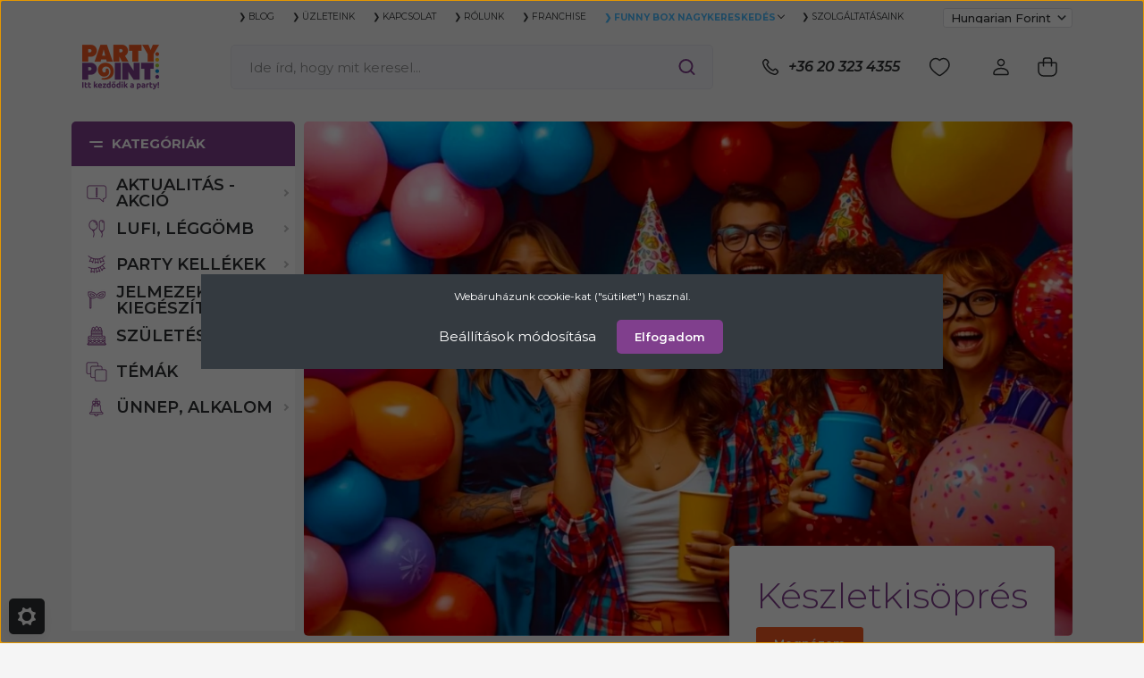

--- FILE ---
content_type: text/html; charset=UTF-8
request_url: https://www.partypoint.hu/
body_size: 47955
content:
<!DOCTYPE html>
<html lang="hu" dir="ltr">
<head>
    <title>Party Point webáruház</title>
    <meta charset="utf-8">
    <meta name="keywords" content="Party Point webáruház">
    <meta name="description" content="Webáruházunkban kiegészítőket, dekorációs termékeket és ajándéktárgyakat egyaránt találsz – legyen szó bármilyen alkalomról. Fedezd fel a készletet és rendelj!">
    <meta name="robots" content="index, follow">
    <meta property="og:title" content="Party Point webáruház" />
    <meta property="og:description" content="Webáruházunkban kiegészítőket, dekorációs termékeket és ajándéktárgyakat egyaránt találsz – legyen szó bármilyen alkalomról. Fedezd fel a készletet és rendelj!" />
    <meta property="og:type" content="website" />
    <meta property="og:url" content="https://www.partypoint.hu" />
    <meta property="og:image" content="https://www.partypoint.hu/custom/funnybox/image/cache/w220h100m00/banner/logo-pp-18.png" />
    <link href="https://funnybox.cdn.shoprenter.hu/custom/funnybox/image/data/PP_favicon.png?lastmod=1484816710.1761038715" rel="icon" />
    <link href="https://funnybox.cdn.shoprenter.hu/custom/funnybox/image/data/PP_favicon.png?lastmod=1484816710.1761038715" rel="apple-touch-icon" />
    <base href="https://www.partypoint.hu:443" />
    <meta name="msvalidate.01" content="7A9D11514644A29A61738063AAE6B492" />
<meta name="google-site-verification" content="1Kz_CouAMmmxK030JblWDa2As_B8Z1Sv3bR5AY1V7MA" />

    <meta name="viewport" content="width=device-width, initial-scale=1, maximum-scale=1, user-scalable=0">
            <link href="https://www.partypoint.hu" rel="canonical">
    
            
                    
                <link rel="preconnect" href="https://fonts.gstatic.com" />
    <link rel="preload" as="style" href="https://fonts.googleapis.com/css2?family=Montserrat:ital,wght@0,300;0,400;0,500;0,600;0,700;1,300;1,400;1,500;1,600;1,700&display=swap" />
    <link rel="stylesheet" href="https://fonts.googleapis.com/css2?family=Montserrat:ital,wght@0,300;0,400;0,500;0,600;0,700;1,300;1,400;1,500;1,600;1,700&display=swap" media="print" onload="this.media='all'" />
    <noscript>
        <link rel="stylesheet" href="https://fonts.googleapis.com/css2?family=Montserrat:ital,wght@0,300;0,400;0,500;0,600;0,700;1,300;1,400;1,500;1,600;1,700&display=swap" />
    </noscript>
    <link href="https://cdnjs.cloudflare.com/ajax/libs/fancybox/3.5.7/jquery.fancybox.min.css" rel="stylesheet" media="print" onload="this.media='all'"/>

            <link rel="stylesheet" href="https://funnybox.cdn.shoprenter.hu/custom/funnybox/catalog/view/theme/madrid_furniture/style/1767723329.1689691390.1723546660.1747905469.css?v=null.1761038715" media="screen">
            <link rel="stylesheet" href="https://funnybox.cdn.shoprenter.hu/custom/funnybox/catalog/view/theme/madrid_furniture/stylesheet/stylesheet.css?v=1747905469" media="screen">
        <script>
        window.nonProductQuality = 100;
    </script>
    <script src="https://funnybox.cdn.shoprenter.hu/catalog/view/javascript/jquery/jquery-1.10.2.min.js?v=1484139539"></script>

                
        
    
    <!-- Header JavaScript codes -->
            <script src="https://funnybox.cdn.shoprenter.hu/web/compiled/js/base.js?v=1769602145"></script>
                    <script src="https://funnybox.cdn.shoprenter.hu/web/compiled/js/countdown.js?v=1769602145"></script>
                    <script src="https://funnybox.cdn.shoprenter.hu/web/compiled/js/before_starter2_head.js?v=1769602145"></script>
                    <script src="https://funnybox.cdn.shoprenter.hu/web/compiled/js/before_starter2_productpage.js?v=1769602145"></script>
                    <script src="https://funnybox.cdn.shoprenter.hu/web/compiled/js/nanobar.js?v=1769602145"></script>
                    <!-- Header jQuery onLoad scripts -->
    <script>window.countdownFormat='%D:%H:%M:%S';var BASEURL='https://www.partypoint.hu';Currency={"symbol_left":"","symbol_right":" Ft","decimal_place":0,"decimal_point":",","thousand_point":".","currency":"HUF","value":1};function setAutoHelpTitles(){$('.autohelp[title]').each(function(){if(!$(this).parents('.aurora-scroll-mode').length){$(this).attr('rel',$(this).attr('title'));$(this).removeAttr('title');$(this).qtip({content:{text:$(this).attr('rel')},hide:{fixed:true},position:{corner:{target:'topMiddle',tooltip:'bottomMiddle'},adjust:{screen:true}},style:{border:{color:'#f28209'},background:'#ffffff',width:400}});}});}
$(document).ready(function(){setAutoHelpTitles();});$(window).load(function(){var init_bestseller_Scroller=function(){$("#bestseller .aurora-scroll-click-mode").each(function(){var max=0;$(this).find($(".list_prouctname")).each(function(){var h=$(this).height();max=h>max?h:max;});$(this).find($(".list_prouctname")).each(function(){$(this).height(max);});});$("#bestseller .aurora-scroll-click-mode").auroraScroll({autoMode:"click",frameRate:60,speed:2.5,direction:-1,elementClass:"product-snapshot",pauseAfter:false,horizontal:true,visible:1,arrowsPosition:2},function(){initAurora();});}
init_bestseller_Scroller();var init_latest_Scroller=function(){$("#latest .aurora-scroll-click-mode").each(function(){var max=0;$(this).find($(".list_prouctname")).each(function(){var h=$(this).height();max=h>max?h:max;});$(this).find($(".list_prouctname")).each(function(){$(this).height(max);});});$("#latest .aurora-scroll-click-mode").auroraScroll({autoMode:"click",frameRate:60,speed:2.5,direction:-1,elementClass:"product-snapshot",pauseAfter:false,horizontal:true,visible:1,arrowsPosition:2},function(){initAurora();});}
init_latest_Scroller();});</script><script src="https://funnybox.cdn.shoprenter.hu/web/compiled/js/vue/manifest.bundle.js?v=1769602142"></script><script>var ShopRenter=ShopRenter||{};ShopRenter.onCartUpdate=function(callable){document.addEventListener('cartChanged',callable)};ShopRenter.onItemAdd=function(callable){document.addEventListener('AddToCart',callable)};ShopRenter.onItemDelete=function(callable){document.addEventListener('deleteCart',callable)};ShopRenter.onSearchResultViewed=function(callable){document.addEventListener('AuroraSearchResultViewed',callable)};ShopRenter.onSubscribedForNewsletter=function(callable){document.addEventListener('AuroraSubscribedForNewsletter',callable)};ShopRenter.onCheckoutInitiated=function(callable){document.addEventListener('AuroraCheckoutInitiated',callable)};ShopRenter.onCheckoutShippingInfoAdded=function(callable){document.addEventListener('AuroraCheckoutShippingInfoAdded',callable)};ShopRenter.onCheckoutPaymentInfoAdded=function(callable){document.addEventListener('AuroraCheckoutPaymentInfoAdded',callable)};ShopRenter.onCheckoutOrderConfirmed=function(callable){document.addEventListener('AuroraCheckoutOrderConfirmed',callable)};ShopRenter.onCheckoutOrderPaid=function(callable){document.addEventListener('AuroraOrderPaid',callable)};ShopRenter.onCheckoutOrderPaidUnsuccessful=function(callable){document.addEventListener('AuroraOrderPaidUnsuccessful',callable)};ShopRenter.onProductPageViewed=function(callable){document.addEventListener('AuroraProductPageViewed',callable)};ShopRenter.onMarketingConsentChanged=function(callable){document.addEventListener('AuroraMarketingConsentChanged',callable)};ShopRenter.onCustomerRegistered=function(callable){document.addEventListener('AuroraCustomerRegistered',callable)};ShopRenter.onCustomerLoggedIn=function(callable){document.addEventListener('AuroraCustomerLoggedIn',callable)};ShopRenter.onCustomerUpdated=function(callable){document.addEventListener('AuroraCustomerUpdated',callable)};ShopRenter.onCartPageViewed=function(callable){document.addEventListener('AuroraCartPageViewed',callable)};ShopRenter.customer={"userId":0,"userClientIP":"88.99.80.227","userGroupId":8,"customerGroupTaxMode":"net","customerGroupPriceMode":"gross_net_tax","email":"","phoneNumber":"","name":{"firstName":"","lastName":""}};ShopRenter.theme={"name":"madrid_furniture","family":"madrid","parent":""};ShopRenter.shop={"name":"funnybox","locale":"hu","currency":{"code":"HUF","rate":1},"domain":"funnybox.myshoprenter.hu"};ShopRenter.page={"route":"","queryString":""};ShopRenter.formSubmit=function(form,callback){callback();};let loadedAsyncScriptCount=0;function asyncScriptLoaded(position){loadedAsyncScriptCount++;if(position==='body'){if(document.querySelectorAll('.async-script-tag').length===loadedAsyncScriptCount){if(/complete|interactive|loaded/.test(document.readyState)){document.dispatchEvent(new CustomEvent('asyncScriptsLoaded',{}));}else{document.addEventListener('DOMContentLoaded',()=>{document.dispatchEvent(new CustomEvent('asyncScriptsLoaded',{}));});}}}}</script><script type="text/javascript"async class="async-script-tag"onload="asyncScriptLoaded('header')"src="https://static2.rapidsearch.dev/resultpage.js?shop=funnybox.shoprenter.hu"></script><script type="text/javascript"async class="async-script-tag"onload="asyncScriptLoaded('header')"src="https://onsite.optimonk.com/script.js?account=126439"></script><script type="text/javascript"src="https://funnybox.cdn.shoprenter.hu/web/compiled/js/vue/customerEventDispatcher.bundle.js?v=1769602142"></script><!--Custom header scripts--><script type="text/javascript">var _smartsupp=_smartsupp||{};_smartsupp.key='4eb9d74a80c23d6296ffceb81b5f8cb93caf088b';window.smartsupp||(function(d){var s,c,o=smartsupp=function(){o._.push(arguments)};o._=[];s=d.getElementsByTagName('script')[0];c=d.createElement('script');c.type='text/javascript';c.charset='utf-8';c.async=true;c.src='https://www.smartsuppchat.com/loader.js?';s.parentNode.insertBefore(c,s);})(document);</script><script src="https://kit.fontawesome.com/7b594e267c.js"crossorigin="anonymous"></script><script type="text/javascript">function googleTranslateElementInit(){new google.translate.TranslateElement({pageLanguage:'hu'},'google_translate_element');}</script>                
                                <script type="text/javascript" src="https://funnybox.cdn.shoprenter.hu/web/compiled/js/vue/TikTokClickIdListener.bundle.js?v=1769602142"></script>

            <script>window.dataLayer=window.dataLayer||[];function gtag(){dataLayer.push(arguments)};var ShopRenter=ShopRenter||{};ShopRenter.config=ShopRenter.config||{};ShopRenter.config.googleConsentModeDefaultValue="denied";</script>                        <script type="text/javascript" src="https://funnybox.cdn.shoprenter.hu/web/compiled/js/vue/googleConsentMode.bundle.js?v=1769602142"></script>

            <!-- Facebook Pixel Code -->
<script>
!function(f,b,e,v,n,t,s)
{if(f.fbq)return;n=f.fbq=function(){n.callMethod?
n.callMethod.apply(n,arguments):n.queue.push(arguments)};
if(!f._fbq)f._fbq=n;n.push=n;n.loaded=!0;n.version='2.0';
n.queue=[];t=b.createElement(e);t.async=!0;
t.src=v;s=b.getElementsByTagName(e)[0];
s.parentNode.insertBefore(t,s)}(window, document,'script',
'https://connect.facebook.net/en_US/fbevents.js');
fbq('consent', 'revoke');
fbq('init', '369534990825213');
fbq('track', 'PageView');
document.addEventListener('AuroraAddedToCart', function(auroraEvent) {
    var fbpId = [];
    var fbpValue = 0;
    var fbpCurrency = '';

    auroraEvent.detail.products.forEach(function(item) {
        fbpValue += parseFloat(item.grossUnitPrice) * item.quantity;
        fbpId.push(item.id);
        fbpCurrency = item.currency;
    });


    fbq('track', 'AddToCart', {
        content_ids: fbpId,
        content_type: 'product',
        value: fbpValue,
        currency: fbpCurrency
    }, {
        eventID: auroraEvent.detail.event.id
    });
})
window.addEventListener('AuroraMarketingCookie.Changed', function(event) {
            let consentStatus = event.detail.isAccepted ? 'grant' : 'revoke';
            if (typeof fbq === 'function') {
                fbq('consent', consentStatus);
            }
        });
</script>
<noscript><img height="1" width="1" style="display:none"
src="https://www.facebook.com/tr?id=369534990825213&ev=PageView&noscript=1"
/></noscript>
<!-- End Facebook Pixel Code -->
            <!-- Google Tag Manager -->
<script>(function(w,d,s,l,i){w[l]=w[l]||[];w[l].push({'gtm.start':
new Date().getTime(),event:'gtm.js'});var f=d.getElementsByTagName(s)[0],
j=d.createElement(s),dl=l!='dataLayer'?'&l='+l:'';j.async=true;j.src=
'https://www.googletagmanager.com/gtm.js?id='+i+dl;f.parentNode.insertBefore(j,f);
})(window,document,'script','dataLayer','GTM-TSKHTDM');</script>
<!-- End Google Tag Manager -->
            <!-- Google remarketingcímke-kód -->
<!--------------------------------------------------
A remarketingcímkék nem társíthatók személyazonosításra alkalmas adatokkal, és nem helyezhetők el érzékeny kategóriához kapcsolódó oldalakon. A címke beállításával kapcsolatban további információt és útmutatást a következő címen olvashat: http://google.com/ads/remarketingsetup
--------------------------------------------------->
<script type="text/javascript">
/* <![CDATA[ */
var google_conversion_id = 967213767;
var google_custom_params = window.google_tag_params;
var google_remarketing_only = true;
/* ]]> */
</script>
<script type="text/javascript" src="//www.googleadservices.com/pagead/conversion.js">
</script>
<noscript>
<div style="display:inline;">
<img height="1" width="1" style="border-style:none;" alt="" src="//googleads.g.doubleclick.net/pagead/viewthroughconversion/967213767/?value=0&guid=ON&script=0"/>
</div>
</noscript>
            
                <!--Global site tag(gtag.js)--><script async src="https://www.googletagmanager.com/gtag/js?id=AW-967213767"></script><script>window.dataLayer=window.dataLayer||[];function gtag(){dataLayer.push(arguments);}
gtag('js',new Date());gtag('config','AW-967213767',{"allow_enhanced_conversions":true});gtag('config','G-RXBWPM1BSK');</script>                                <script type="text/javascript" src="https://funnybox.cdn.shoprenter.hu/web/compiled/js/vue/GA4EventSender.bundle.js?v=1769602142"></script>

    
    
</head>

    
<body id="body" class="page-body home-body show-quantity-in-module show-quantity-in-category madrid_furniture-body desktop-device-body vertical-category-menu " role="document">
<script>ShopRenter.theme.breakpoints={'xs':0,'sm':576,'md':768,'lg':992,'xl':1200,'xxl':1400}</script><!--Google Tag Manager(noscript)--><noscript><iframe src="https://www.googletagmanager.com/ns.html?id=GTM-TSKHTDM"
height="0"width="0"style="display:none;visibility:hidden"></iframe></noscript><!--End Google Tag Manager(noscript)--><div id="fb-root"></div><script>(function(d,s,id){var js,fjs=d.getElementsByTagName(s)[0];if(d.getElementById(id))return;js=d.createElement(s);js.id=id;js.src="//connect.facebook.net/hu_HU/sdk/xfbml.customerchat.js#xfbml=1&version=v2.12&autoLogAppEvents=1";fjs.parentNode.insertBefore(js,fjs);}(document,"script","facebook-jssdk"));</script>
                    

<!-- cached -->    <div class="nanobar-cookie-cog d-flex-center rounded js-hidden-nanobar-button">
        <svg width="20" height="20" viewBox="0 0 20 20" fill="none" xmlns="http://www.w3.org/2000/svg">
    <path d="M18.0781 10C18.0781 8.75521 18.849 7.77083 20 7.09375C19.7917 6.40104 19.5156 5.72917 19.1771 5.10417C17.8802 5.44271 16.8333 4.9375 15.9479 4.05208C15.0677 3.17187 14.7969 2.11979 15.1354 0.822917C14.5104 0.484375 13.8437 0.208333 13.1458 0C12.4687 1.15625 11.25 1.92187 10 1.92187C8.75521 1.92187 7.53125 1.15625 6.85417 0C6.15625 0.208333 5.48958 0.484375 4.86458 0.822917C5.20312 2.11979 4.93229 3.16667 4.05208 4.05208C3.17187 4.93229 2.11979 5.44271 0.828125 5.10417C0.484375 5.72917 0.208333 6.39583 0 7.09375C1.15625 7.77083 1.92708 8.75521 1.92708 10C1.92708 11.2448 1.15625 12.4687 0 13.1458C0.208333 13.8437 0.484375 14.5104 0.822917 15.1354C2.11979 14.7969 3.16667 15.0677 4.04687 15.9479C4.93229 16.8281 5.19792 17.8802 4.85937 19.1771C5.48958 19.5156 6.15104 19.7917 6.84896 20C7.52604 18.8437 8.75 18.0781 9.99479 18.0781C11.2396 18.0781 12.4635 18.8437 13.1406 20C13.8385 19.7917 14.5052 19.5156 15.1302 19.1771C14.7917 17.8802 15.0625 16.8333 15.9427 15.9479C16.8229 15.0677 17.875 14.5573 19.1719 14.8958C19.5104 14.2656 19.7865 13.599 19.9948 12.9062C18.8437 12.2292 18.0781 11.2448 18.0781 10ZM10 15.1198C7.17708 15.1198 4.88021 12.8281 4.88021 10C4.88021 7.17187 7.17187 4.88021 10 4.88021C12.8281 4.88021 15.1198 7.17187 15.1198 10C15.1198 12.8281 12.8281 15.1198 10 15.1198Z" fill="currentColor"/>
</svg>

    </div>
<div class="Fixed nanobar bg-dark js-nanobar-first-login">
    <div class="container nanobar-container">
        <div class="row flex-column flex-sm-row">
            <div class="col-12 col-sm-6 col-lg-8 nanobar-text-cookies align-self-center text-sm-left">
                Webáruházunk cookie-kat ("sütiket") használ.
            </div>
            <div class="col-12 col-sm-6 col-lg-4 nanobar-buttons m-sm-0 text-center text-sm-right">
                <a href="#" class="btn btn-link nanobar-settings-button js-nanobar-settings-button">
                    Beállítások módosítása
                </a>
                <a href="#" class="btn btn-primary nanobar-btn js-nanobar-close-cookies" data-button-save-text="Beállítások mentése">
                    Elfogadom
                </a>
            </div>
        </div>
        <div class="nanobar-cookies js-nanobar-cookies flex-column flex-sm-row text-left pt-3 mt-3" style="display: none;">
            <div class="form-check pt-2 pb-2 pr-2 mb-0">
                <input class="form-check-input" type="checkbox" name="required_cookies" disabled checked />
                <label class="form-check-label">
                    Szükséges cookie-k
                    <div class="cookies-help-text text-muted">
                        Ezek a cookie-k segítenek abban, hogy a webáruház használható és működőképes legyen.
                    </div>
                </label>
            </div>
            <div class="form-check pt-2 pb-2 pr-2 mb-0">
                <input class="form-check-input js-nanobar-marketing-cookies" type="checkbox" name="marketing_cookies"
                         checked />
                <label class="form-check-label">
                    Marketing cookie-k
                    <div class="cookies-help-text text-muted">
                        Ezeket a cookie-k segítenek abban, hogy az Ön érdeklődési körének megfelelő reklámokat és termékeket jelenítsük meg a webáruházban.
                    </div>
                </label>
            </div>
        </div>
    </div>
</div>

<script>
    (function ($) {
        $(document).ready(function () {
            new AuroraNanobar.FirstLogNanobarCheckbox(jQuery('.js-nanobar-first-login'), 'modal');
        });
    })(jQuery);
</script>
<!-- /cached -->

                <!-- page-wrap -->

                <div class="page-wrap">
                                                

    <header class="sticky-head">
        <div class="sticky-head-inner">
                    <div class="header-top-line">
                <div class="container">
                    <div class="header-top d-flex justify-content-end">
                        <!-- cached -->
    <ul class="nav headermenu-list">
                    <li class="nav-item">
                <a href="https://www.partypoint.hu/partypoint-blog"
                   target="_self"
                   class="nav-link "
                    title="❯ BLOG"
                >
                    ❯ BLOG
                </a>
                            </li>
                    <li class="nav-item">
                <a href="https://www.partypoint.hu/uzleteink"
                   target="_self"
                   class="nav-link "
                    title="❯ ÜZLETEINK"
                >
                    ❯ ÜZLETEINK
                </a>
                            </li>
                    <li class="nav-item">
                <a href="https://www.partypoint.hu/index.php?route=information/contact"
                   target="_self"
                   class="nav-link "
                    title="❯ KAPCSOLAT"
                >
                    ❯ KAPCSOLAT
                </a>
                            </li>
                    <li class="nav-item">
                <a href="https://www.partypoint.hu/rolunk"
                   target="_self"
                   class="nav-link "
                    title="❯ RÓLUNK"
                >
                    ❯ RÓLUNK
                </a>
                            </li>
                    <li class="nav-item">
                <a href="https://www.partypoint.hu/franchise"
                   target="_self"
                   class="nav-link "
                    title="❯ FRANCHISE"
                >
                    ❯ FRANCHISE
                </a>
                            </li>
                    <li class="nav-item dropdown">
                <a href="https://www.partypoint.hu/partnereknek"
                   target="_self"
                   class="nav-link  dropdown-toggle"
                    title="❯ FUNNY BOX NAGYKERESKEDÉS"
                >
                    ❯ FUNNY BOX NAGYKERESKEDÉS
                </a>
                                    <ul class="dropdown-hover-menu">
                                                    <li class="dropdown-item">
                                <a href="https://www.partypoint.hu/informaciok-194" title="Belépés, katalógusok, akciók" target="_self">
                                    Belépés, katalógusok, akciók
                                </a>
                            </li>
                                                    <li class="dropdown-item">
                                <a href="https://www.partypoint.hu/rolunk-197" title="Rólunk" target="_self">
                                    Rólunk
                                </a>
                            </li>
                                                    <li class="dropdown-item">
                                <a href="https://www.partypoint.hu/egyuttmukodesi-lehetosegek-198" title="Együttműködési lehetőségek" target="_self">
                                    Együttműködési lehetőségek
                                </a>
                            </li>
                                                    <li class="dropdown-item">
                                <a href="https://www.partypoint.hu/szolgaltatasok-199" title="Szolgáltatások" target="_self">
                                    Szolgáltatások
                                </a>
                            </li>
                                            </ul>
                            </li>
                    <li class="nav-item">
                <a href="https://www.partypoint.hu/szolgaltatasaink"
                   target="_self"
                   class="nav-link "
                    title="❯ SZOLGÁLTATÁSAINK"
                >
                    ❯ SZOLGÁLTATÁSAINK
                </a>
                            </li>
            </ul>
    <!-- /cached -->
                        <!-- cached -->


                    
        <div id="languageselect" class="module content-module header-position hide-top languageselect-module" >
                                    <div class="module-body">
                <!--
        <form action="/" method="post" enctype="multipart/form-data" id="language-form">
            <div class="d-flex justify-content-lg-between language-items-row">
                                                            <div class="language-icon active cursor-pointer language-data" data-langcode="hu">
                    <img class="language-change" src="https://funnybox.cdn.shoprenter.hu/catalog/view/theme/default/image/flags/HU.png?v=null.1761038715" alt="Hungarian" style="width: 24px; height: 24px;"/>
                </div>
                                <input type="hidden" value="" name="language_code"/>
                        </div>
            <script>$(window).load(function(){$('.language-change').one('click',function(){var language_code=$(this).parent('.language-data').data('langcode');$('input[name="language_code"]').attr('value',language_code);$('#language-form').submit();});});</script>        </form>-->
<div id="google_translate_element"> 
</div><script type="text/javascript">
        function googleTranslateElementInit() {
            new google.translate.TranslateElement(
                {pageLanguage: 'en'},
                'google_translate_element'
            );
        }
    </script><script type="text/javascript"
            src=
"https://translate.google.com/translate_a/element.js?
cb=googleTranslateElementInit">
    </script>
            </div>
                                </div>
    
    <!-- /cached -->
                        <!-- cached -->


                    
        <div id="currenciesselect" class="module content-module header-position hide-top currenciesselect-module" >
                                    <div class="module-body">
                        <form action="/" method="post" enctype="multipart/form-data">
            <select class="form-control form-control-sm currencieselect-select" name="currency_id" onchange="this.form.submit()">
                                    <option
                        value="HUF" selected="selected">
                        Hungarian Forint
                    </option>
                                    <option
                        value="EUR" >
                        Euro
                    </option>
                            </select>
        </form>
            </div>
                                </div>
    
    <!-- /cached -->
                    </div>
                </div>
            </div>
            <div class="header-middle-line ">
                <div class="container">
                    <div class="header-middle">
                        <nav class="navbar navbar-expand-lg">
                            <button id="js-hamburger-icon" class="d-flex d-lg-none" title="Menü">
                                <div class="hamburger-icon position-relative">
                                    <div class="hamburger-icon-line position-absolute line-1"></div>
                                    <div class="hamburger-icon-line position-absolute line-3"></div>
                                </div>
                            </button>
                                                            <!-- cached -->
    <a class="navbar-brand" href="/"><img style="border: 0; max-width: 220px;" src="https://funnybox.cdn.shoprenter.hu/custom/funnybox/image/cache/w220h100m00/banner/logo-pp-18.png?v=1696432534" title="Party Point webáruház" alt="Party Point webáruház" /></a>
<!-- /cached -->
                                
<div class="dropdown search-module d-flex">
    <div class="input-group">
        <input class="form-control disableAutocomplete" type="text" placeholder="Ide írd, hogy mit keresel..." value=""
               id="filter_keyword" 
               onclick="this.value=(this.value==this.defaultValue)?'':this.value;"/>
        <div class="input-group-append">
            <button title="Keresés" class="btn btn-link" onclick="moduleSearch();">
                <svg width="19" height="18" viewBox="0 0 19 18" fill="none" xmlns="http://www.w3.org/2000/svg">
    <path d="M17.4492 17L13.4492 13M8.47698 15.0555C4.59557 15.0555 1.44922 11.9092 1.44922 8.02776C1.44922 4.14635 4.59557 1 8.47698 1C12.3584 1 15.5047 4.14635 15.5047 8.02776C15.5047 11.9092 12.3584 15.0555 8.47698 15.0555Z" stroke="currentColor" stroke-width="2" stroke-linecap="round" stroke-linejoin="round"/>
</svg>

            </button>
        </div>
    </div>

    <input type="hidden" id="filter_description" value="0"/>
    <input type="hidden" id="search_shopname" value="funnybox"/>
    <div id="results" class="dropdown-menu search-results p-0"></div>
</div>



                                                                                    <a class="nav-link header-phone-box header-middle-right-link d-none d-lg-flex" href="tel:+36 20 323 4355">
                                <svg width="24" height="24" viewBox="0 0 24 24" fill="none" xmlns="http://www.w3.org/2000/svg">
    <path fill-rule="evenodd" clip-rule="evenodd" d="M10.8561 13.1444C9.68615 11.9744 8.80415 10.6644 8.21815 9.33536C8.09415 9.05436 8.16715 8.72536 8.38415 8.50836L9.20315 7.69036C9.87415 7.01936 9.87415 6.07036 9.28815 5.48436L8.11415 4.31036C7.33315 3.52936 6.06715 3.52936 5.28615 4.31036L4.63415 4.96236C3.89315 5.70336 3.58415 6.77236 3.78415 7.83236C4.27815 10.4454 5.79615 13.3064 8.24515 15.7554C10.6941 18.2044 13.5551 19.7224 16.1681 20.2164C17.2281 20.4164 18.2971 20.1074 19.0381 19.3664L19.6891 18.7154C20.4701 17.9344 20.4701 16.6684 19.6891 15.8874L18.5161 14.7144C17.9301 14.1284 16.9801 14.1284 16.3951 14.7144L15.4921 15.6184C15.2751 15.8354 14.9461 15.9084 14.6651 15.7844C13.3361 15.1974 12.0261 14.3144 10.8561 13.1444Z" stroke="currentColor" stroke-width="1.5" stroke-linecap="round" stroke-linejoin="round"/>
</svg>

                                +36 20 323 4355
                            </a>
                                                                                    <div id="js-wishlist-module-wrapper">
                                <hx:include src="/_fragment?_path=_format%3Dhtml%26_locale%3Den%26_controller%3Dmodule%252Fwishlist&amp;_hash=RUHMfjkGiSYwviIp0uissv5%2FfAh6kHXTkAPN6KjEMOo%3D"></hx:include>
                            </div>
                                                        <!-- cached -->
    <ul class="nav login-list">
                    <li class="nav-item">
                <a class="nav-link header-middle-right-link" href="index.php?route=account/login" title="Belépés / Regisztráció">
                    <span class="header-user-icon">
                        <svg width="18" height="20" viewBox="0 0 18 20" fill="none" xmlns="http://www.w3.org/2000/svg">
    <path fill-rule="evenodd" clip-rule="evenodd" d="M11.4749 2.52513C12.8417 3.89197 12.8417 6.10804 11.4749 7.47488C10.1081 8.84172 7.89199 8.84172 6.52515 7.47488C5.15831 6.10804 5.15831 3.89197 6.52515 2.52513C7.89199 1.15829 10.1081 1.15829 11.4749 2.52513Z" stroke="currentColor" stroke-width="1.5" stroke-linecap="round" stroke-linejoin="round"/>
    <path fill-rule="evenodd" clip-rule="evenodd" d="M1 16.5V17.5C1 18.052 1.448 18.5 2 18.5H16C16.552 18.5 17 18.052 17 17.5V16.5C17 13.474 13.048 11.508 9 11.508C4.952 11.508 1 13.474 1 16.5Z" stroke="currentColor" stroke-width="1.5" stroke-linecap="round" stroke-linejoin="round"/>
</svg>

                    </span>
                </a>
            </li>
            </ul>
<!-- /cached -->
                            <div id="header-cart-wrapper">
                                <div id="js-cart">
                                    <hx:include src="/_fragment?_path=_format%3Dhtml%26_locale%3Den%26_controller%3Dmodule%252Fcart&amp;_hash=EsLpTPx0GBWs1cCejLxiL6llf1TKrbtQq628KHVvBck%3D"></hx:include>
                                </div>
                            </div>
                        </nav>
                    </div>
                </div>
            </div>
            <div class="header-bottom-line d-none d-lg-block">
                <div class="container">
                    


                    
            <div id="module_category_wrapper" class="module-category-wrapper">
        <div id="category" class="module content-module header-position category-module" >
                    <div class="module-head">
                            <span class="category-menu-hamburger-icon"></span>
                        <div class="module-head-title">Kategóriák</div>
        </div>
            <div class="module-body">
                    <div id="category-nav">
        

    <ul class="nav nav-pills category category-menu sf-menu sf-horizontal cached">
        <li id="cat_1809" class="nav-item item category-list module-list parent even">
    <a href="https://www.partypoint.hu/aktualitas-akcio-1809" class="nav-link">
                                    <img
    src='https://funnybox.cdn.shoprenter.hu/custom/funnybox/image/cache/w24h24q80/HTML/2023/10/aktualis_ikon.png.webp?lastmod=0.1761038715'

    
            width="24"
    
            height="24"
    
    
    
    alt="AKTUALITÁS - AKCIÓ"

    
    
    />

                <span>AKTUALITÁS - AKCIÓ</span>
    </a>
            <ul class="nav flex-column children"><li id="cat_2599" class="nav-item item category-list module-list even">
    <a href="https://www.partypoint.hu/aktualitas-akcio-1809/farsang-2026" class="nav-link">
                <span>Farsang</span>
    </a>
    </li><li id="cat_2602" class="nav-item item category-list module-list odd">
    <a href="https://www.partypoint.hu/aktualitas-akcio-1809/keszletkisopres-2602" class="nav-link">
                <span>Készletkisöprés</span>
    </a>
    </li><li id="cat_2581" class="nav-item item category-list module-list even">
    <a href="https://www.partypoint.hu/aktualitas-akcio-1809/valentin-nap-2026" class="nav-link">
                <span>Valentin-nap</span>
    </a>
    </li><li id="cat_1965" class="nav-item item category-list module-list odd">
    <a href="https://www.partypoint.hu/aktualitas-akcio-1809/ujdonsag" class="nav-link">
                <span>Újdonság</span>
    </a>
    </li><li id="cat_2502" class="nav-item item category-list module-list even">
    <a href="https://www.partypoint.hu/aktualitas-akcio-1809/akcios-termekek-2502" class="nav-link">
                <span>Akció / Kifutó termékek</span>
    </a>
    </li></ul>
    </li><li id="cat_1806" class="nav-item item category-list module-list parent odd">
    <a href="https://www.partypoint.hu/lufi-leggomb" class="nav-link">
                                    <img
    src='https://funnybox.cdn.shoprenter.hu/custom/funnybox/image/cache/w24h24q80/HTML/2023/10/lufi_ikon.png.webp?lastmod=0.1761038715'

    
            width="24"
    
            height="24"
    
    
    
    alt="LUFI, LÉGGÖMB"

    
    
    />

                <span>LUFI, LÉGGÖMB</span>
    </a>
            <ul class="nav flex-column children"><li id="cat_1817" class="nav-item item category-list module-list parent even">
    <a href="https://www.partypoint.hu/lufi-leggomb/gumi-leggomb" class="nav-link">
                <span>Gumi léggömb</span>
    </a>
            <ul class="nav flex-column children"><li id="cat_2458" class="nav-item item category-list module-list even">
    <a href="https://www.partypoint.hu/lufi-leggomb/gumi-leggomb/gumi-leggomb-normal-2458" class="nav-link">
                <span>Gumi léggömb - normál</span>
    </a>
    </li><li id="cat_2461" class="nav-item item category-list module-list odd">
    <a href="https://www.partypoint.hu/lufi-leggomb/gumi-leggomb/gumi-leggomb-metal-fenyu-2461" class="nav-link">
                <span>Gumi léggömb - metál fényű</span>
    </a>
    </li><li id="cat_2536" class="nav-item item category-list module-list even">
    <a href="https://www.partypoint.hu/lufi-leggomb/gumi-leggomb/gumi-leggomb-shiny-2536" class="nav-link">
                <span>Gumi léggömb - shiny</span>
    </a>
    </li><li id="cat_2462" class="nav-item item category-list module-list odd">
    <a href="https://www.partypoint.hu/lufi-leggomb/gumi-leggomb/gumi-leggomb-pasztel-szinu-2462" class="nav-link">
                <span>Gumi léggömb - pasztel színű</span>
    </a>
    </li><li id="cat_2467" class="nav-item item category-list module-list even">
    <a href="https://www.partypoint.hu/lufi-leggomb/gumi-leggomb/mintas-gumi-leggomb-2467" class="nav-link">
                <span>Mintás gumi léggömb</span>
    </a>
    </li><li id="cat_2470" class="nav-item item category-list module-list odd">
    <a href="https://www.partypoint.hu/lufi-leggomb/gumi-leggomb/feliratos-gumi-leggomb-2470" class="nav-link">
                <span>Feliratos gumi léggömb</span>
    </a>
    </li><li id="cat_2473" class="nav-item item category-list module-list even">
    <a href="https://www.partypoint.hu/lufi-leggomb/gumi-leggomb/szamos-gumi-leggomb-2473" class="nav-link">
                <span>Számos gumi léggömb</span>
    </a>
    </li><li id="cat_2476" class="nav-item item category-list module-list odd">
    <a href="https://www.partypoint.hu/lufi-leggomb/gumi-leggomb/forma-gumi-leggomb-2476" class="nav-link">
                <span>Forma gumi léggömb</span>
    </a>
    </li><li id="cat_2478" class="nav-item item category-list module-list even">
    <a href="https://www.partypoint.hu/lufi-leggomb/gumi-leggomb/dekor-gumi-leggomb-2478" class="nav-link">
                <span>Dekor gumi léggömb</span>
    </a>
    </li><li id="cat_2479" class="nav-item item category-list module-list odd">
    <a href="https://www.partypoint.hu/lufi-leggomb/gumi-leggomb/modellezo-gumi-leggomb-2479" class="nav-link">
                <span>Modellező gumi léggömb</span>
    </a>
    </li></ul>
    </li><li id="cat_1816" class="nav-item item category-list module-list parent odd">
    <a href="https://www.partypoint.hu/lufi-leggomb/folia-lufi" class="nav-link">
                <span>Fólia lufi</span>
    </a>
            <ul class="nav flex-column children"><li id="cat_2480" class="nav-item item category-list module-list even">
    <a href="https://www.partypoint.hu/lufi-leggomb/folia-lufi/mini-folialufi-2480" class="nav-link">
                <span>Mini fólia lufi</span>
    </a>
    </li><li id="cat_2483" class="nav-item item category-list module-list odd">
    <a href="https://www.partypoint.hu/lufi-leggomb/folia-lufi/standard-folialufi-2483" class="nav-link">
                <span>Standard fólia lufi</span>
    </a>
    </li><li id="cat_2501" class="nav-item item category-list module-list even">
    <a href="https://www.partypoint.hu/lufi-leggomb/folia-lufi/dekor-folialufi-2501" class="nav-link">
                <span>Talpas fólia lufi</span>
    </a>
    </li><li id="cat_2486" class="nav-item item category-list module-list odd">
    <a href="https://www.partypoint.hu/lufi-leggomb/folia-lufi/nagy-meretu-folialufi-2486" class="nav-link">
                <span>Nagy méretű fólia lufi</span>
    </a>
    </li><li id="cat_2489" class="nav-item item category-list module-list even">
    <a href="https://www.partypoint.hu/lufi-leggomb/folia-lufi/betu-folia-lufi-2489" class="nav-link">
                <span>Betű fólia lufi</span>
    </a>
    </li><li id="cat_2492" class="nav-item item category-list module-list odd">
    <a href="https://www.partypoint.hu/lufi-leggomb/folia-lufi/szam-folia-lufi-2492" class="nav-link">
                <span>Szám fólia lufi</span>
    </a>
    </li><li id="cat_2495" class="nav-item item category-list module-list even">
    <a href="https://www.partypoint.hu/lufi-leggomb/folia-lufi/setalo-folialufi-2495" class="nav-link">
                <span>Sétáló fólia lufi</span>
    </a>
    </li><li id="cat_2498" class="nav-item item category-list module-list odd">
    <a href="https://www.partypoint.hu/lufi-leggomb/folia-lufi/egyszinu-folialufi-2498" class="nav-link">
                <span>Egyszínű fólia lufi</span>
    </a>
    </li><li id="cat_2587" class="nav-item item category-list module-list even">
    <a href="https://www.partypoint.hu/lufi-leggomb/folia-lufi/vasarozos-lufik" class="nav-link">
                <span>Vásározós lufik</span>
    </a>
    </li></ul>
    </li><li id="cat_2437" class="nav-item item category-list module-list even">
    <a href="https://www.partypoint.hu/lufi-leggomb/lufiszobrok-luficsokrok-2437" class="nav-link">
                <span>Lufiszobrok, luficsokrok</span>
    </a>
    </li><li id="cat_2440" class="nav-item item category-list module-list odd">
    <a href="https://www.partypoint.hu/lufi-leggomb/csinald-magad-2440" class="nav-link">
                <span>Csináld magad</span>
    </a>
    </li><li id="cat_2511" class="nav-item item category-list module-list even">
    <a href="https://www.partypoint.hu/lufi-leggomb/heliumpalackok-2511" class="nav-link">
                <span>Hélium palack</span>
    </a>
    </li><li id="cat_1825" class="nav-item item category-list module-list parent odd">
    <a href="https://www.partypoint.hu/lufi-leggomb/kiegeszito-lufihoz-1825" class="nav-link">
                <span>Kiegészítő lufihoz</span>
    </a>
            <ul class="nav flex-column children"><li id="cat_1865" class="nav-item item category-list module-list even">
    <a href="https://www.partypoint.hu/lufi-leggomb/kiegeszito-lufihoz-1825/gepek-1865" class="nav-link">
                <span>Gépek</span>
    </a>
    </li><li id="cat_1868" class="nav-item item category-list module-list odd">
    <a href="https://www.partypoint.hu/lufi-leggomb/kiegeszito-lufihoz-1825/heliumpalack-1868" class="nav-link">
                <span>Hélium palack</span>
    </a>
    </li><li id="cat_1876" class="nav-item item category-list module-list even">
    <a href="https://www.partypoint.hu/lufi-leggomb/kiegeszito-lufihoz-1825/lufisuly-1876" class="nav-link">
                <span>Lufisúly</span>
    </a>
    </li><li id="cat_1880" class="nav-item item category-list module-list odd">
    <a href="https://www.partypoint.hu/lufi-leggomb/kiegeszito-lufihoz-1825/palca-csesze-egyeb-kiegeszito" class="nav-link">
                <span>Pálca, csésze, egyéb kiegészítő</span>
    </a>
    </li><li id="cat_1884" class="nav-item item category-list module-list even">
    <a href="https://www.partypoint.hu/lufi-leggomb/kiegeszito-lufihoz-1825/pumpa-1884" class="nav-link">
                <span>Pumpa</span>
    </a>
    </li><li id="cat_1992" class="nav-item item category-list module-list odd">
    <a href="https://www.partypoint.hu/lufi-leggomb/kiegeszito-lufihoz-1825/szalag-lufidekoraciohoz-1992" class="nav-link">
                <span>Szalag lufidekorációhoz</span>
    </a>
    </li></ul>
    </li></ul>
    </li><li id="cat_1807" class="nav-item item category-list module-list parent even">
    <a href="https://www.partypoint.hu/party-kellekek" class="nav-link">
                                    <img
    src='https://funnybox.cdn.shoprenter.hu/custom/funnybox/image/cache/w24h24q80/HTML/2023/10/party_kellek_ikon.png.webp?lastmod=0.1761038715'

    
            width="24"
    
            height="24"
    
    
    
    alt="PARTY KELLÉKEK"

    
    
    />

                <span>PARTY KELLÉKEK</span>
    </a>
            <ul class="nav flex-column children"><li id="cat_1955" class="nav-item item category-list module-list parent even">
    <a href="https://www.partypoint.hu/party-kellekek/dekoracio" class="nav-link">
                <span>Dekoráció</span>
    </a>
            <ul class="nav flex-column children"><li id="cat_1956" class="nav-item item category-list module-list even">
    <a href="https://www.partypoint.hu/party-kellekek/dekoracio/ablak-ajto-dekoracio" class="nav-link">
                <span>Ablak/ajtó dekoráció</span>
    </a>
    </li><li id="cat_1855" class="nav-item item category-list module-list odd">
    <a href="https://www.partypoint.hu/party-kellekek/dekoracio/asztaldekoracio" class="nav-link">
                <span>Asztaldekoráció</span>
    </a>
    </li><li id="cat_1957" class="nav-item item category-list module-list parent even">
    <a href="https://www.partypoint.hu/party-kellekek/dekoracio/terdekoracio" class="nav-link">
                <span>Térdekoráció</span>
    </a>
            <ul class="nav flex-column children"><li id="cat_1958" class="nav-item item category-list module-list even">
    <a href="https://www.partypoint.hu/party-kellekek/dekoracio/terdekoracio/felirat" class="nav-link">
                <span>Felirat</span>
    </a>
    </li><li id="cat_1959" class="nav-item item category-list module-list odd">
    <a href="https://www.partypoint.hu/party-kellekek/dekoracio/terdekoracio/fuggo-dekoracio" class="nav-link">
                <span>Függő dekoráció</span>
    </a>
    </li><li id="cat_1960" class="nav-item item category-list module-list even">
    <a href="https://www.partypoint.hu/party-kellekek/dekoracio/terdekoracio/girland" class="nav-link">
                <span>Girland</span>
    </a>
    </li><li id="cat_1962" class="nav-item item category-list module-list odd">
    <a href="https://www.partypoint.hu/party-kellekek/dekoracio/terdekoracio/lampion" class="nav-link">
                <span>Lampion</span>
    </a>
    </li><li id="cat_1963" class="nav-item item category-list module-list even">
    <a href="https://www.partypoint.hu/party-kellekek/dekoracio/terdekoracio/szerpentin" class="nav-link">
                <span>Szerpentin</span>
    </a>
    </li><li id="cat_1964" class="nav-item item category-list module-list odd">
    <a href="https://www.partypoint.hu/party-kellekek/dekoracio/terdekoracio/zaszlo" class="nav-link">
                <span>Zászló</span>
    </a>
    </li></ul>
    </li></ul>
    </li><li id="cat_1819" class="nav-item item category-list module-list parent odd">
    <a href="https://www.partypoint.hu/party-kellekek/gyertya-tortadisz" class="nav-link">
                <span>Gyertya, tortadísz</span>
    </a>
            <ul class="nav flex-column children"><li id="cat_1896" class="nav-item item category-list module-list even">
    <a href="https://www.partypoint.hu/party-kellekek/gyertya-tortadisz/torta-felirat" class="nav-link">
                <span>Felirat</span>
    </a>
    </li><li id="cat_1897" class="nav-item item category-list module-list odd">
    <a href="https://www.partypoint.hu/party-kellekek/gyertya-tortadisz/kulonleges-tortadisz" class="nav-link">
                <span>Különleges</span>
    </a>
    </li><li id="cat_1895" class="nav-item item category-list module-list even">
    <a href="https://www.partypoint.hu/party-kellekek/gyertya-tortadisz/szamos-gyertya" class="nav-link">
                <span>Számos</span>
    </a>
    </li><li id="cat_1898" class="nav-item item category-list module-list odd">
    <a href="https://www.partypoint.hu/party-kellekek/gyertya-tortadisz/szines-gyertya" class="nav-link">
                <span>Színes</span>
    </a>
    </li></ul>
    </li><li id="cat_1824" class="nav-item item category-list module-list parent even">
    <a href="https://www.partypoint.hu/party-kellekek/party-kiegeszito" class="nav-link">
                <span>Party kiegészítő</span>
    </a>
            <ul class="nav flex-column children"><li id="cat_1853" class="nav-item item category-list module-list even">
    <a href="https://www.partypoint.hu/party-kellekek/party-kiegeszito/anyosnyelv" class="nav-link">
                <span>Anyósnyelv, trombita</span>
    </a>
    </li><li id="cat_1859" class="nav-item item category-list module-list odd">
    <a href="https://www.partypoint.hu/party-kellekek/party-kiegeszito/csako" class="nav-link">
                <span>Csákó, fejdísz, tiara</span>
    </a>
    </li><li id="cat_2030" class="nav-item item category-list module-list even">
    <a href="https://www.partypoint.hu/party-kellekek/party-kiegeszito/egyeb-kiegeszito" class="nav-link">
                <span>Egyéb kiegészítő</span>
    </a>
    </li><li id="cat_1871" class="nav-item item category-list module-list odd">
    <a href="https://www.partypoint.hu/party-kellekek/party-kiegeszito/kituzo" class="nav-link">
                <span>Kitűző</span>
    </a>
    </li><li id="cat_1873" class="nav-item item category-list module-list even">
    <a href="https://www.partypoint.hu/party-kellekek/party-kiegeszito/konfetti-agyu" class="nav-link">
                <span>Konfetti ágyú</span>
    </a>
    </li><li id="cat_1878" class="nav-item item category-list module-list odd">
    <a href="https://www.partypoint.hu/party-kellekek/party-kiegeszito/meghivo" class="nav-link">
                <span>Meghívó</span>
    </a>
    </li><li id="cat_1993" class="nav-item item category-list module-list even">
    <a href="https://www.partypoint.hu/party-kellekek/party-kiegeszito/party-szemuveg" class="nav-link">
                <span>Party szemüveg</span>
    </a>
    </li><li id="cat_1882" class="nav-item item category-list module-list odd">
    <a href="https://www.partypoint.hu/party-kellekek/party-kiegeszito/pinata" class="nav-link">
                <span>Pinata</span>
    </a>
    </li><li id="cat_1892" class="nav-item item category-list module-list even">
    <a href="https://www.partypoint.hu/party-kellekek/party-kiegeszito/vallszalag" class="nav-link">
                <span>Vállszalag</span>
    </a>
    </li></ul>
    </li><li id="cat_1822" class="nav-item item category-list module-list parent odd">
    <a href="https://www.partypoint.hu/party-kellekek/teritek" class="nav-link">
                <span>Teríték</span>
    </a>
            <ul class="nav flex-column children"><li id="cat_1856" class="nav-item item category-list module-list even">
    <a href="https://www.partypoint.hu/party-kellekek/teritek/asztalterito" class="nav-link">
                <span>Asztalterítő</span>
    </a>
    </li><li id="cat_1862" class="nav-item item category-list module-list odd">
    <a href="https://www.partypoint.hu/party-kellekek/teritek/evoeszkoz" class="nav-link">
                <span>Evőeszköz</span>
    </a>
    </li><li id="cat_1872" class="nav-item item category-list module-list even">
    <a href="https://www.partypoint.hu/party-kellekek/teritek/koktelkiegeszito" class="nav-link">
                <span>Koktélkiegészítő</span>
    </a>
    </li><li id="cat_1883" class="nav-item item category-list module-list odd">
    <a href="https://www.partypoint.hu/party-kellekek/teritek/pohar" class="nav-link">
                <span>Pohár</span>
    </a>
    </li><li id="cat_1885" class="nav-item item category-list module-list even">
    <a href="https://www.partypoint.hu/party-kellekek/teritek/szalveta" class="nav-link">
                <span>Szalvéta</span>
    </a>
    </li><li id="cat_1888" class="nav-item item category-list module-list odd">
    <a href="https://www.partypoint.hu/party-kellekek/teritek/szivoszal" class="nav-link">
                <span>Szívószál</span>
    </a>
    </li><li id="cat_1889" class="nav-item item category-list module-list even">
    <a href="https://www.partypoint.hu/party-kellekek/teritek/tanyer" class="nav-link">
                <span>Tányér</span>
    </a>
    </li></ul>
    </li><li id="cat_2514" class="nav-item item category-list module-list even">
    <a href="https://www.partypoint.hu/party-kellekek/heliumpalack-2514" class="nav-link">
                <span>Hélium palack</span>
    </a>
    </li></ul>
    </li><li id="cat_1805" class="nav-item item category-list module-list parent odd">
    <a href="https://www.partypoint.hu/jelmezek-kiegeszitok" class="nav-link">
                                    <img
    src='https://funnybox.cdn.shoprenter.hu/custom/funnybox/image/cache/w24h24q80/HTML/2023/10/jelmez_ikon.png.webp?lastmod=0.1761038715'

    
            width="24"
    
            height="24"
    
    
    
    alt="JELMEZEK, KIEGÉSZÍTŐK"

    
    
    />

                <span>JELMEZEK, KIEGÉSZÍTŐK</span>
    </a>
            <ul class="nav flex-column children"><li id="cat_1815" class="nav-item item category-list module-list parent even">
    <a href="https://www.partypoint.hu/jelmezek-kiegeszitok/felnott-1815" class="nav-link">
                <span>Felnőtt</span>
    </a>
            <ul class="nav flex-column children"><li id="cat_1864" class="nav-item item category-list module-list even">
    <a href="https://www.partypoint.hu/jelmezek-kiegeszitok/felnott-1815/ferfi-1864" class="nav-link">
                <span>Férfi</span>
    </a>
    </li><li id="cat_1879" class="nav-item item category-list module-list odd">
    <a href="https://www.partypoint.hu/jelmezek-kiegeszitok/felnott-1815/noi-1879" class="nav-link">
                <span>Női</span>
    </a>
    </li></ul>
    </li><li id="cat_1818" class="nav-item item category-list module-list odd">
    <a href="https://www.partypoint.hu/jelmezek-kiegeszitok/gyerek-1818" class="nav-link">
                <span>Gyerek</span>
    </a>
    </li><li id="cat_1821" class="nav-item item category-list module-list parent even">
    <a href="https://www.partypoint.hu/jelmezek-kiegeszitok/kiegeszito-1821" class="nav-link">
                <span>Kiegészítő</span>
    </a>
            <ul class="nav flex-column children"><li id="cat_1852" class="nav-item item category-list module-list even">
    <a href="https://www.partypoint.hu/jelmezek-kiegeszitok/kiegeszito-1821/angyal-pillangoszarny-1852" class="nav-link">
                <span>Angyal-, pillangószárny</span>
    </a>
    </li><li id="cat_1854" class="nav-item item category-list module-list odd">
    <a href="https://www.partypoint.hu/jelmezek-kiegeszitok/kiegeszito-1821/arc-es-testfestek-1854" class="nav-link">
                <span>Arc- és testfesték</span>
    </a>
    </li><li id="cat_1857" class="nav-item item category-list module-list even">
    <a href="https://www.partypoint.hu/jelmezek-kiegeszitok/kiegeszito-1821/bajusz-szakall-1857" class="nav-link">
                <span>Bajusz, szakáll</span>
    </a>
    </li><li id="cat_1858" class="nav-item item category-list module-list odd">
    <a href="https://www.partypoint.hu/jelmezek-kiegeszitok/kiegeszito-1821/boa-1858" class="nav-link">
                <span>Boa</span>
    </a>
    </li><li id="cat_1861" class="nav-item item category-list module-list even">
    <a href="https://www.partypoint.hu/jelmezek-kiegeszitok/kiegeszito-1821/ekszer-1861" class="nav-link">
                <span>Ékszer</span>
    </a>
    </li><li id="cat_1867" class="nav-item item category-list module-list odd">
    <a href="https://www.partypoint.hu/jelmezek-kiegeszitok/kiegeszito-1821/hajspray-1867" class="nav-link">
                <span>Hajspray</span>
    </a>
    </li><li id="cat_1994" class="nav-item item category-list module-list even">
    <a href="https://www.partypoint.hu/jelmezek-kiegeszitok/kiegeszito-1821/hawaii-1994" class="nav-link">
                <span>Hawaii</span>
    </a>
    </li><li id="cat_1869" class="nav-item item category-list module-list odd">
    <a href="https://www.partypoint.hu/jelmezek-kiegeszitok/kiegeszito-1821/jelmezkiegeszito-1869" class="nav-link">
                <span>Jelmezkiegészítő</span>
    </a>
    </li><li id="cat_1870" class="nav-item item category-list module-list even">
    <a href="https://www.partypoint.hu/jelmezek-kiegeszitok/kiegeszito-1821/kalap-fejdisz-1870" class="nav-link">
                <span>Kalap, fejdísz</span>
    </a>
    </li><li id="cat_1874" class="nav-item item category-list module-list odd">
    <a href="https://www.partypoint.hu/jelmezek-kiegeszitok/kiegeszito-1821/kontaktlencse-1874" class="nav-link">
                <span>Kontaktlencse</span>
    </a>
    </li><li id="cat_1877" class="nav-item item category-list module-list even">
    <a href="https://www.partypoint.hu/jelmezek-kiegeszitok/kiegeszito-1821/maszk-1877" class="nav-link">
                <span>Maszk</span>
    </a>
    </li><li id="cat_1881" class="nav-item item category-list module-list odd">
    <a href="https://www.partypoint.hu/jelmezek-kiegeszitok/kiegeszito-1821/paroka-1881" class="nav-link">
                <span>Paróka</span>
    </a>
    </li><li id="cat_1886" class="nav-item item category-list module-list even">
    <a href="https://www.partypoint.hu/jelmezek-kiegeszitok/kiegeszito-1821/szemuveg-1886" class="nav-link">
                <span>Szemüveg</span>
    </a>
    </li><li id="cat_1893" class="nav-item item category-list module-list odd">
    <a href="https://www.partypoint.hu/jelmezek-kiegeszitok/kiegeszito-1821/vampirfog-1893" class="nav-link">
                <span>Vámpírfog</span>
    </a>
    </li></ul>
    </li></ul>
    </li><li id="cat_2081" class="nav-item item category-list module-list parent even">
    <a href="https://www.partypoint.hu/szuletesnap-2081" class="nav-link">
                                    <img
    src='https://funnybox.cdn.shoprenter.hu/custom/funnybox/image/cache/w24h24q80/HTML/2023/10/szuletesnap_ikon.png.webp?lastmod=0.1761038715'

    
            width="24"
    
            height="24"
    
    
    
    alt="SZÜLETÉSNAP"

    
    
    />

                <span>SZÜLETÉSNAP</span>
    </a>
            <ul class="nav flex-column children"><li id="cat_2530" class="nav-item item category-list module-list even">
    <a href="https://www.partypoint.hu/szuletesnap-2081/elso-szuletesnap-2530" class="nav-link">
                <span>Első születésnap</span>
    </a>
    </li><li id="cat_2443" class="nav-item item category-list module-list odd">
    <a href="https://www.partypoint.hu/szuletesnap-2081/exkluziv-termekek-2443" class="nav-link">
                <span>Exkluzív termékek</span>
    </a>
    </li><li id="cat_2524" class="nav-item item category-list module-list even">
    <a href="https://www.partypoint.hu/szuletesnap-2081/felnott-szuletesnap-2524" class="nav-link">
                <span>Felnőtt születésnap</span>
    </a>
    </li><li id="cat_2521" class="nav-item item category-list module-list odd">
    <a href="https://www.partypoint.hu/szuletesnap-2081/gyermek-szuletesnap-2521" class="nav-link">
                <span>Gyermek születésnap</span>
    </a>
    </li><li id="cat_2533" class="nav-item item category-list module-list even">
    <a href="https://www.partypoint.hu/szuletesnap-2081/magyar-nyelvu-szuletesnap-2533" class="nav-link">
                <span>Magyar nyelvű születésnap</span>
    </a>
    </li><li id="cat_2527" class="nav-item item category-list module-list odd">
    <a href="https://www.partypoint.hu/szuletesnap-2081/tema-szuletesnap-2527" class="nav-link">
                <span>Téma születésnap</span>
    </a>
    </li></ul>
    </li><li id="cat_2453" class="nav-item item category-list module-list odd">
    <a href="https://www.partypoint.hu/temak-2453" class="nav-link">
                                    <img
    src='https://funnybox.cdn.shoprenter.hu/custom/funnybox/image/cache/w24h24q80/HTML/2023/10/temak_ikon.png.webp?lastmod=0.1761038715'

    
            width="24"
    
            height="24"
    
    
    
    alt="TÉMÁK"

    
    
    />

                <span>TÉMÁK</span>
    </a>
    </li><li id="cat_1810" class="nav-item item category-list module-list parent even dropDownParent align-1">
    <a href="https://www.partypoint.hu/unnepek-alkalmak" class="nav-link">
                                            <img
    src='https://funnybox.cdn.shoprenter.hu/custom/funnybox/image/cache/w24h24q80/HTML/2023/10/unnep_ikon.png.webp?lastmod=0.1761038715'

    
            width="24"
    
            height="24"
    
    
    
    alt="ÜNNEP, ALKALOM"

    
    
    />

                ÜNNEP, ALKALOM
    </a>
    <div class="children js-subtree-dropdown subtree-dropdown">
        <div style="width: 1055px; height: 400px" class="subtree-dropdown-inner p-3">
            <table align="center" border="0" cellpadding="0" cellspacing="0" style="width: 1011px; height: 250px;">
	<thead>
	</thead>
	<tbody>
		<tr style="vertical-align: top;">
			<th>
			<p style="text-align: left;"><span style="color: rgb(255, 51, 0);">SZÜLETÉSNAP</span><br />
				<a href="https://www.partypoint.hu/unnepek-alkalmak/altalanos-szuletesnap">Összes születésnapi termék</a><br />
				<a href="https://www.partypoint.hu/unnepek-alkalmak/elso-szuletesnap">Első születésnap</a><br />
				<a href="https://www.partypoint.hu/unnepek-alkalmak/gyermek-szuletesnap">Gyerek születésnap</a><br />
				<a href="https://www.partypoint.hu/unnepek-alkalmak/felnott-szuletesnap">Felnőtt születésnap</a><br />
				<a href="https://www.partypoint.hu/unnepek-alkalmak/kerek-szuletesnap">Kerek születésnap</a><br />
				<a href="https://www.partypoint.hu/unnepek-alkalmak/tema-szuletesnap-2508">Téma születésnap</a>
			</p>
			<p style="text-align: left;"><a class="utt1" href="https://www.partypoint.hu/jatek-ajandek-trefas-dolgok/"><span style="color: rgb(255, 51, 0);">JÁTÉK, AJÁNDÉK, TRÉFÁS DOLGOK</span></a><br />
				<a href="https://www.partypoint.hu/jatek-ajandek-trefas-dolgok/tarsasjatek-2449">Társasjáték</a><br />
				<a href="https://www.partypoint.hu/jatek-ajandek-trefas-dolgok/disztasak-csomagolo-1813">Dísztasak, csomagoló</a><br />
				<a href="https://www.partypoint.hu/jatek-ajandek-trefas-dolgok/jatek-1820">Játék</a><br />
				<a href="https://www.partypoint.hu/jatek-ajandek-trefas-dolgok/trefas-1823">Tréfás</a><br />
				<a href="https://www.partypoint.hu/jatek-ajandek-trefas-dolgok/trefas-1823/felnott-1863">Tréfás > felnőtt</a><br />
				<a href="https://www.partypoint.hu/jatek-ajandek-trefas-dolgok/trefas-1823/gyerek-1866">Tréfás > gyerek</a><br />
				<a href="https://www.partypoint.hu/jatek-ajandek-trefas-dolgok/ajandek">Ajándék</a>
			</p></th>
			<th>
			<p style="text-align: left;"><span class="utt1" style="color: rgb(255, 51, 0);">MAGYAR NYELVŰ</span><br />
				<a class="utt1" href="https://www.partypoint.hu/unnepek-alkalmak/magyar-nyelvu-termekek">Magyar nyelvű termékek</a><br />
				<a href="https://www.partypoint.hu/unnepek-alkalmak/magyar-nyelvu-szuletesnap">Magyar születésnap</a><br />
				<a href="https://www.partypoint.hu/index.php?route=filter&filter=category|2533/szett|5">Színes tortás design</a><br />
				<a href="https://www.partypoint.hu/index.php?route=filter&filter=category|2533/szett|4">Zászlós design</a><br />
				<a href="https://www.partypoint.hu/index.php?route=filter&filter=category|2533/szett|6">Csíkos-pöttyös design</a><br />
				<a href="https://www.partypoint.hu/index.php?route=filter&filter=category|2533/szett|1">Pink design</a><br />
				<a href="https://www.partypoint.hu/index.php?route=filter&filter=category|2533/szett|2">Kék design</a><br />
				<a href="https://www.partypoint.hu/index.php?route=filter&filter=category|2533/szett|3">Elegáns design</a>
			</p></th>
			<th>
			<p style="text-align: left;"><a class="utt1" href="https://www.partypoint.hu/"><span style="color: rgb(255, 51, 0);">ALKALMAK</span></a><br />
				<a href="https://www.partypoint.hu/unnepek-alkalmak/szilveszter">Szilveszter</a><br />
				<a href="https://www.partypoint.hu/unnepek-alkalmak/farsang">Farsang</a><br />
				<a href="https://www.partypoint.hu/unnepek-alkalmak/szerelem-valentin-nap">Valentin-nap / Szerelem<br />
				<!--a href="https://www.partypoint.hu/unnepek-alkalmak/valentinnap-szerelem">Valentin-nap / Szerelem</a><br /--> </a><a href="https://www.partypoint.hu/unnepek-alkalmak/husvet">Húsvét</a><br />
				<a href="https://www.partypoint.hu/unnepek-alkalmak/anyak-napja-apak-napja">Anyák- / Apák napja</a><br />
				<b><a href="https://www.partypoint.hu/unnepek-alkalmak/ballagas">Ballagás</a></b><br />
				<a href="https://www.partypoint.hu/unnepek-alkalmak/halloween">Halloween</a><br />
				<a href="https://www.partypoint.hu/unnepek-alkalmak/mikulas-karacsony">Mikulás / Karácsony</a><br />
				<br />
				<b><a class="highlight" href="https://www.partypoint.hu/unnepek-alkalmak/lanybucsu-legenybucsu">Lány- / Legénybúcsú</a></b><br />
				<b><a class="highlight" href="https://www.partypoint.hu/unnepek-alkalmak/eskuvo">Esküvő</a></b><br />
				<a href="https://www.partypoint.hu/unnepek-alkalmak/babaszuletes-keresztelo">Babaszületés / Keresztelő</a><br />
				<a href="https://www.partypoint.hu/unnepek-alkalmak/kulonleges-alkalmak-uzenetek">Különleges alkalmak / Üzenetek</a>
			</p></th>
			<th>
			<p style="text-align: left;"><a class="utt1" href="https://www.partypoint.hu/unnepek-alkalmak/egyszinu-termekek"><span style="color: rgb(232, 59, 53);">EGYSZÍNŰ TERMÉKEK</span></a><br />
				<br />
				<a class="utt2" href="https://www.partypoint.hu/unnepek-alkalmak/kerti-party"><span style="color: rgb(232, 59, 53);">KERTI PARTY</span></a><span style="color: rgb(232, 59, 53);"></span>
			</p></th>
		</tr>
	</tbody>
</table>
        </div>
    </div>
</li><li id="cat_1804" class="nav-item item category-list module-list parent odd">
    <a href="https://www.partypoint.hu/jatek-ajandek-trefas-dolgok" class="nav-link">
                <span>JÁTÉK, AJÁNDÉK, TRÉFÁS DOLGOK</span>
    </a>
            <ul class="nav flex-column children"><li id="cat_2449" class="nav-item item category-list module-list even">
    <a href="https://www.partypoint.hu/jatek-ajandek-trefas-dolgok/ajandek-2449" class="nav-link">
                <span>Ajándék</span>
    </a>
    </li><li id="cat_1813" class="nav-item item category-list module-list odd">
    <a href="https://www.partypoint.hu/jatek-ajandek-trefas-dolgok/disztasak-csomagolo-1813" class="nav-link">
                <span>Dísztasak, csomagoló</span>
    </a>
    </li><li id="cat_1814" class="nav-item item category-list module-list even">
    <a href="https://www.partypoint.hu/jatek-ajandek-trefas-dolgok/ajandek" class="nav-link">
                <span>Egyéb</span>
    </a>
    </li><li id="cat_1820" class="nav-item item category-list module-list odd">
    <a href="https://www.partypoint.hu/jatek-ajandek-trefas-dolgok/jatek-1820" class="nav-link">
                <span>Játék</span>
    </a>
    </li><li id="cat_1823" class="nav-item item category-list module-list parent even">
    <a href="https://www.partypoint.hu/jatek-ajandek-trefas-dolgok/trefas-1823" class="nav-link">
                <span>Tréfás</span>
    </a>
            <ul class="nav flex-column children"><li id="cat_1863" class="nav-item item category-list module-list even">
    <a href="https://www.partypoint.hu/jatek-ajandek-trefas-dolgok/trefas-1823/felnott-1863" class="nav-link">
                <span>Felnőtt</span>
    </a>
    </li><li id="cat_1866" class="nav-item item category-list module-list odd">
    <a href="https://www.partypoint.hu/jatek-ajandek-trefas-dolgok/trefas-1823/gyerek-1866" class="nav-link">
                <span>Gyerek</span>
    </a>
    </li></ul>
    </li></ul>
    </li>
    </ul>

    <script>$(function(){$("ul.category").superfish({animation:{opacity:'show'},popUpSelector:".children",delay:400,speed:'normal',hoverClass:'js-sf-hover',onBeforeShow:function(){var customParentBox=$(this).parent();if(customParentBox.length){$ulHeight=customParentBox.position().top;if(!$(this).parent().hasClass("dropDownParent")){$(this).css("top",$ulHeight+"px");}}}});});</script>    </div>
            </div>
                                </div>
    
            </div>
    
                </div>
            </div>
                </div>
    </header>

                            
            <main class="has-sticky">
                        

            <div class="container banner-container">
            <div class="banner-container-wrapper">
                <div id="section-banner_slider" class="section-wrapper ">
    
    
    <div class="slider-container">
        <div class="banner-items">
                                                                                                                                                                    <a href="/aktualitas-akcio-1809/keszletkisopres-2602" class="banner-item-link">
                                                                                                                        <img
    src='https://funnybox.cdn.shoprenter.hu/custom/funnybox/image/cache/w970h650q80/HTML/2026/01/kiarusitas_m.jpg.webp?lastmod=0.1761038715'

    
            width="970"
    
            height="650"
    
            class="desktop-banner-img img-fluid"
    
    
    alt="Készletkisöprés"

    
    
    />

                                
                                                                                                    <div class="banner-items-content">
                            <div class="banner-items-container">
                                                                    <div class="banner-items-title">Készletkisöprés</div>
                                                                                                                                    <div class="banner-items-button">
                                        <span
                                            class="btn btn-sm btn-primary">Megnézem</span>
                                    </div>
                                                            </div>
                        </div>
                                            </a>
                                                                                                                                                                                    <a href="https://www.partypoint.hu/unnepek-alkalmak/farsang" class="banner-item-link">
                                                                                                                        <img
    src='https://funnybox.cdn.shoprenter.hu/custom/funnybox/image/cache/w970h650q80/HTML/2026/01/farsang_26_m.jpg.webp?lastmod=0.1761038715'

    
            width="970"
    
            height="650"
    
            class="desktop-banner-img img-fluid"
    
    
    alt="Farsang"

    
    
    />

                                
                                                                                                    <div class="banner-items-content">
                            <div class="banner-items-container">
                                                                    <div class="banner-items-title">Farsang</div>
                                                                                                                                    <div class="banner-items-button">
                                        <span
                                            class="btn btn-sm btn-primary">Megnézem</span>
                                    </div>
                                                            </div>
                        </div>
                                            </a>
                                                                                                                                                                                    <a href="https://www.partypoint.hu/unnepek-alkalmak/szerelem-valentin-nap" class="banner-item-link">
                                                                                                                        <img
    src='https://funnybox.cdn.shoprenter.hu/custom/funnybox/image/cache/w970h650q80/HTML/2026/01/valentin_26_m.jpg.webp?lastmod=0.1761038715'

    
            width="970"
    
            height="650"
    
            class="desktop-banner-img img-fluid"
    
    
    alt="Valentin-nap"

    
    
    />

                                
                                                                                                    <div class="banner-items-content">
                            <div class="banner-items-container">
                                                                    <div class="banner-items-title">Valentin-nap</div>
                                                                                                                                    <div class="banner-items-button">
                                        <span
                                            class="btn btn-sm btn-primary">Megnézem</span>
                                    </div>
                                                            </div>
                        </div>
                                            </a>
                                                                                                                                                                                    <a href="https://www.partypoint.hu/eldobhato-helium-palack-30-db-23-cm-es-lufihoz-125646" class="banner-item-link">
                                                                                                                        <img
    src='https://funnybox.cdn.shoprenter.hu/custom/funnybox/image/cache/w970h650q80/HTML/2025/12/helium_palack_m_.jpg.webp?lastmod=0.1761038715'

    
            width="970"
    
            height="650"
    
            class="desktop-banner-img img-fluid"
    
    
    alt="Eldobható héliumpalack"

    
    
    />

                                
                                                                                                    <div class="banner-items-content">
                            <div class="banner-items-container">
                                                                    <div class="banner-items-title">Eldobható héliumpalack</div>
                                                                                                                                    <div class="banner-items-button">
                                        <span
                                            class="btn btn-sm btn-primary">Megnézem</span>
                                    </div>
                                                            </div>
                        </div>
                                            </a>
                                                                                                                                                                </div>
        <div class="banner-dots-box-wrapper"  style="min-height:38px;">
            <div class="banner-dots-box"></div>
        </div>
    </div>


<script>$(document).ready(function(){var activeBanners=4;var isPause;$('.slider-container').on({mouseenter:function(){isPause=true;},mouseleave:function(){isPause=false;}});var bannerAuoplaySpeed=8*1000;$('.banner-items').slick({dots:true,speed:1500,autoplay:true,autoplaySpeed:bannerAuoplaySpeed,slidesToShow:1,lazyLoad:"ondemand",arrows:true,prevArrow:"<button type='button' class='slick-prev slick-arrow'><svg width='6' height='10' viewBox='0 0 6 10' fill='none' xmlns='http://www.w3.org/2000/svg'><path d='M5 9L1 5L5 1' stroke='currentColor' stroke-width='1.5' stroke-linecap='round' stroke-linejoin='round'/></svg></button>",nextArrow:"<button type='button' class='slick-next slick-arrow'><svg width='6' height='10' viewBox='0 0 6 10' fill='none' xmlns='http://www.w3.org/2000/svg'><path d='M1 9L5 5L1 1' stroke='currentColor' stroke-width='1.5' stroke-linecap='round' stroke-linejoin='round'/></svg></button>",appendDots:".banner-dots-box",appendArrows:".banner-dots-box",mobileFirst:true,fade:true,infinite:true,waitForAnimate:false,draggable:true,adaptiveHeight:false,pauseOnDotsHover:true,slidesToScroll:1,responsive:[{breakpoint:ShopRenter.theme.breakpoints.lg,settings:{dots:true}}]});});</script>
</div>
            </div>
        </div>
        <div class="container one-column-content main-container">
            <!-- cached --><!-- /cached -->


        <div>
            
                            <div class="page-body">
                                <!-- cached -->


                    
            <div id="module_categoryoffer_wrapper" class="module-categoryoffer-wrapper">
        <div id="categoryoffer" class="module content-module home-position" >
                                    <div class="module-head">
                                <h3 class="module-head-title">Kiemelt kategóriák</h3>
                    </div>
                            <div class="module-body mt-0">
                        <div class="row categoryoffer-row">
                            <div class="categoryoffer-col col-sr-5">
                    <div class="card category-card text-center">
                        <img
    src='https://funnybox.cdn.shoprenter.hu/custom/funnybox/image/cache/w200h200q80/HTML/2023/10/gumi_lufi.jpg.webp?lastmod=0.1761038715'

    
            width="200"
    
            height="200"
    
            class="img-fluid categoryoffer-card-image card-img"
    
            loading="lazy"
    
    alt="Gumi léggömb"

    
    
    />

                        <div class="card-body">
                            <h4>
                                <a class="category-snapshot-name-link stretched-link" href="https://www.partypoint.hu/lufi-leggomb/gumi-leggomb">Gumi léggömb</a>
                            </h4>
                        </div>
                    </div>
                </div>
                            <div class="categoryoffer-col col-sr-5">
                    <div class="card category-card text-center">
                        <img
    src='https://funnybox.cdn.shoprenter.hu/custom/funnybox/image/cache/w200h200q80/HTML/2023/10/folia_lufi.jpg.webp?lastmod=0.1761038715'

    
            width="200"
    
            height="200"
    
            class="img-fluid categoryoffer-card-image card-img"
    
            loading="lazy"
    
    alt="Fólia lufi"

    
    
    />

                        <div class="card-body">
                            <h4>
                                <a class="category-snapshot-name-link stretched-link" href="https://www.partypoint.hu/lufi-leggomb/folia-lufi">Fólia lufi</a>
                            </h4>
                        </div>
                    </div>
                </div>
                            <div class="categoryoffer-col col-sr-5">
                    <div class="card category-card text-center">
                        <img
    src='https://funnybox.cdn.shoprenter.hu/custom/funnybox/image/cache/w200h200q80/HTML/2023/10/akcio.jpg.webp?lastmod=0.1761038715'

    
            width="200"
    
            height="200"
    
            class="img-fluid categoryoffer-card-image card-img"
    
            loading="lazy"
    
    alt="AKTUALITÁS - AKCIÓ"

    
    
    />

                        <div class="card-body">
                            <h4>
                                <a class="category-snapshot-name-link stretched-link" href="https://www.partypoint.hu/aktualitas-akcio-1809">AKTUALITÁS - AKCIÓ</a>
                            </h4>
                        </div>
                    </div>
                </div>
                            <div class="categoryoffer-col col-sr-5">
                    <div class="card category-card text-center">
                        <img
    src='https://funnybox.cdn.shoprenter.hu/custom/funnybox/image/cache/w200h200q80/HTML/2023/10/farsang.jpg.webp?lastmod=0.1761038715'

    
            width="200"
    
            height="200"
    
            class="img-fluid categoryoffer-card-image card-img"
    
            loading="lazy"
    
    alt="Farsang"

    
    
    />

                        <div class="card-body">
                            <h4>
                                <a class="category-snapshot-name-link stretched-link" href="https://www.partypoint.hu/unnepek-alkalmak/farsang">Farsang</a>
                            </h4>
                        </div>
                    </div>
                </div>
                            <div class="categoryoffer-col col-sr-5">
                    <div class="card category-card text-center">
                        <img
    src='https://funnybox.cdn.shoprenter.hu/custom/funnybox/image/cache/w200h200q80/HTML/2023/10/valentin.jpg.webp?lastmod=0.1761038715'

    
            width="200"
    
            height="200"
    
            class="img-fluid categoryoffer-card-image card-img"
    
            loading="lazy"
    
    alt="Szerelem / Valentin-nap"

    
    
    />

                        <div class="card-body">
                            <h4>
                                <a class="category-snapshot-name-link stretched-link" href="https://www.partypoint.hu/unnepek-alkalmak/szerelem-valentin-nap">Szerelem / Valentin-nap</a>
                            </h4>
                        </div>
                    </div>
                </div>
                    </div>
            </div>
            </div>
    
            </div>
    <!-- /cached -->
            <div id="section-announcement_bar" class="section-wrapper ">
    
    <div class="module home-position">
    <div class="module-body section-module-body announcement-section-body">
        <div class="announcement-box announcement-box-1">
                                                                        <div class="announcement-item d-flex align-items-center justify-content-center"
                             style="background-color: #F15922FF">
                                                                                        <div class="announcement-box d-flex justify-content-center" style="color:#FFFFFF">
                                        <div class="announcement-box-link w-100 d-flex justify-content-center">
                                                                    <span class="announcement-item-wrapper d-flex flex-column flex-lg-row align-items-center">
                                                                                                                        <span class="announcement-icon">
                                                <img
    src='https://funnybox.cdn.shoprenter.hu/custom/funnybox/image/cache/w35h35q80/HTML/design/szallitas_ikon.png.webp?lastmod=0.1761038715'

    
            width="35"
    
            height="35"
    
            class="announcement-image"
    
            loading="lazy"
    
    alt="Gyors szállítás"

    
    
    />

                                            </span>
                                                                                                                                                        <span class="text-center text-lg-left d-flex flex-column d-lg-block">
                                                                                            <span class="announcement-title">
                                                    Gyors szállítás
                                                </span>
                                                                                                                                                <span class="announcement-description">
                                                    12 óráig leadott rendelésedet még aznap átadjuk a futárszolgálatnak!
                                                </span>
                                                                                    </span>
                                                                    </span>
                            
                                    </div>
                                </div>
                                                    </div>
                                                                                <div class="announcement-item d-flex align-items-center justify-content-center"
                             style="background-color: #F15922FF">
                                                                                        <div class="announcement-box d-flex justify-content-center" style="color:#FFFFFF">
                                        <div class="announcement-box-link w-100 d-flex justify-content-center">
                                                                    <span class="announcement-item-wrapper d-flex flex-column flex-lg-row align-items-center">
                                                                                                                        <span class="announcement-icon">
                                                <img
    src='https://funnybox.cdn.shoprenter.hu/custom/funnybox/image/cache/w35h35q80/HTML/design/minoseg_ikon.png.webp?lastmod=0.1761038715'

    
            width="35"
    
            height="35"
    
            class="announcement-image"
    
            loading="lazy"
    
    alt="Minőségi gumi- és fólialufik"

    
    
    />

                                            </span>
                                                                                                                                                        <span class="text-center text-lg-left d-flex flex-column d-lg-block">
                                                                                            <span class="announcement-title">
                                                    Minőségi gumi- és fólialufik
                                                </span>
                                                                                                                                                <span class="announcement-description">
                                                    Minőségi olasz gyártók termékeit találod nálunk!
                                                </span>
                                                                                    </span>
                                                                    </span>
                            
                                    </div>
                                </div>
                                                    </div>
                                                                                <div class="announcement-item d-flex align-items-center justify-content-center"
                             style="background-color: #F15922FF">
                                                                                        <div class="announcement-box d-flex justify-content-center" style="color:#FFFFFF">
                                        <div class="announcement-box-link w-100 d-flex justify-content-center">
                                                                    <span class="announcement-item-wrapper d-flex flex-column flex-lg-row align-items-center">
                                                                                                                        <span class="announcement-icon">
                                                <img
    src='https://funnybox.cdn.shoprenter.hu/custom/funnybox/image/cache/w35h35q80/HTML/design/garancia_ikon.png.webp?lastmod=0.1761038715'

    
            width="35"
    
            height="35"
    
            class="announcement-image"
    
            loading="lazy"
    
    alt="Termékgarancia"

    
    
    />

                                            </span>
                                                                                                                                                        <span class="text-center text-lg-left d-flex flex-column d-lg-block">
                                                                                            <span class="announcement-title">
                                                    Termékgarancia
                                                </span>
                                                                                                                                                <span class="announcement-description">
                                                    Hibás termék esetén visszafizetjük az árát, vagy pótoljuk ugyanolyan termékkel!
                                                </span>
                                                                                    </span>
                                                                    </span>
                            
                                    </div>
                                </div>
                                                    </div>
                                                                                <div class="announcement-item d-flex align-items-center justify-content-center"
                             style="background-color: #F15922FF">
                                                                                        <div class="announcement-box d-flex justify-content-center" style="color:#FFFFFF">
                                        <div class="announcement-box-link w-100 d-flex justify-content-center">
                                                                    <span class="announcement-item-wrapper d-flex flex-column flex-lg-row align-items-center">
                                                                                                                        <span class="announcement-icon">
                                                <img
    src='https://funnybox.cdn.shoprenter.hu/custom/funnybox/image/cache/w35h35q80/HTML/design/magyar_ikon.png.webp?lastmod=0.1761038715'

    
            width="35"
    
            height="35"
    
            class="announcement-image"
    
            loading="lazy"
    
    alt="Magyar nyelvű termékek"

    
    
    />

                                            </span>
                                                                                                                                                        <span class="text-center text-lg-left d-flex flex-column d-lg-block">
                                                                                            <span class="announcement-title">
                                                    Magyar nyelvű termékek
                                                </span>
                                                                                                                                                <span class="announcement-description">
                                                    Magyar nyelvű termékek széles választékát találod nálunk!
                                                </span>
                                                                                    </span>
                                                                    </span>
                            
                                    </div>
                                </div>
                                                    </div>
                                                        </div>
    </div>
</div>
<style>
    #section-announcement_bar .announcement-title {
        font-weight: 600;
        font-size: 1.125rem;
    }

    #section-announcement_bar .announcement-box .slick-list {
        width: 100%;
    }

    @media screen and (min-width: 992px) {
        #section-announcement_bar .announcement-description {
            margin-left: 10px;
        }
        #section-announcement_bar .announcement-box-link {
            padding: 21px;
        }
    }

    @media screen and (max-width: 991px) {
        #section-announcement_bar .announcement-title {
            margin-top: 3px;
            line-height: 1;
        }
        #section-announcement_bar .announcement-box-link {
            padding: 15px;
        }
    }
</style>
    <script>
                    let autoplaySpeedCustom = 5000;
                $(document).ready(function () {


            $('.announcement-box-1').slick({
                slidesToShow: 1,
                slidesToScroll: 1,
                autoplay: true,
                autoplaySpeed: autoplaySpeedCustom,
                //autoplaySpeed: 5000,
                mobileFirst: true,
                arrows: false,
                dots: false
            });
        });
    </script>



</div>
            <!-- cached -->


    
            <div id="module_bestseller_wrapper" class="module-bestseller-wrapper">
        <div id="bestseller" class="module product-module home-position snapshot_vertical_direction" >
                                    <div class="module-head">
                                <h3 class="module-head-title">Kiemelt termékek</h3>
                    </div>
                            <div class="module-body">
                            <div class="aurora-scroll-mode aurora-scroll-click-mode product-snapshot-vertical snapshot_vertical snapshot-list-secondary-image list list_with_divs" id="bestseller_home_list"><div class="scrollertd product-snapshot list_div_item">    
<div class="card product-card h-100  mobile-simple-view" >
    <div class="card-top-position"></div>
    <div class="product-card-image d-flex-center position-relative list_picture">
                    <div class="position-absolute snapshot-badge-wrapper">
                

<div class="product_badges horizontal-orientation">
    </div>

            </div>
                
        <a class="img-thumbnail-link" href="https://www.partypoint.hu/juniorshape-fuxia-1-es-szam-folia-lufi-117851" title="1058026011F-P">
                            <img src="https://funnybox.cdn.shoprenter.hu/custom/funnybox/image/cache/w214h214q80/product/1058026011F-P.jpg.webp?lastmod=1769884445.1761038715" class="card-img-top img-thumbnail" title="1058026011F-P" alt="1058026011F-P"  />
                    </a>
    </div>
    <div class="card-body product-card-body">
                <h2 class="product-card-item product-card-title h4">
    <a href="https://www.partypoint.hu/juniorshape-fuxia-1-es-szam-folia-lufi-117851" title="1058026011F-P">JuniorShape - fuxia 1-es szám fólia lufi</a>
    </h2>    <div class="product-card-item product-card-price d-flex flex-row flex-wrap">
                    <span class="product-price">1.990 Ft</span>
                            <span class="product-price-postfix"> (1.567 Ft + ÁFA)</span>
                            <div class="product-price__decrease-wrapper d-flex flex-column w-100">
                                            </div>
                    </div>
    <div class="product-card-item product-card-stock stock-status-id-9" style="color:#98af05">
            <span class="mr-1">
            <svg width="14" height="10" viewBox="0 0 14 10" fill="none" xmlns="http://www.w3.org/2000/svg">
    <path d="M12.6364 0.999878L4.63636 8.99988L1 5.36351" stroke="currentColor" stroke-width="2" stroke-linecap="round" stroke-linejoin="round"/>
</svg>

        </span>
        Készleten
</div>
    </div>
    <div class="card-footer product-card-footer">
        
        <div class="product-card-item product-card-cart-button list_addtocart">
    <input class="quantity-input"aria-label="quantity input"min="1"name="quantity" step="1" type="number" value="1"/><a rel="nofollow, noindex" href="https://www.partypoint.hu/index.php?route=checkout/cart&product_id=117851&quantity=1" data-product-id="117851" data-name="JuniorShape - fuxia 1-es szám fólia lufi" data-price="1990" data-quantity-name="" data-price-without-currency="1990.00" data-currency="HUF" data-product-sku="1058026011F-P" data-brand="Grabo S.R.L."  class="button btn btn-primary button-add-to-cart"><span>Kosárba</span></a>
</div>
        <input type="hidden" name="product_id" value="117851" />
    </div>
</div>
</div><div class="scrollertd product-snapshot list_div_item">    
<div class="card product-card h-100  mobile-simple-view" >
    <div class="card-top-position"></div>
    <div class="product-card-image d-flex-center position-relative list_picture">
                    <div class="position-absolute snapshot-badge-wrapper">
                

<div class="product_badges horizontal-orientation">
    </div>

            </div>
                
        <a class="img-thumbnail-link" href="https://www.partypoint.hu/juniorshape-kek-0-as-szam-folia-lufi-118609" title="1058026000B-P">
                            <img src="https://funnybox.cdn.shoprenter.hu/custom/funnybox/image/cache/w214h214q80/product/1058026000B-P.jpg.webp?lastmod=1769884440.1761038715" class="card-img-top img-thumbnail" title="1058026000B-P" alt="1058026000B-P"  />
                    </a>
    </div>
    <div class="card-body product-card-body">
                <h2 class="product-card-item product-card-title h4">
    <a href="https://www.partypoint.hu/juniorshape-kek-0-as-szam-folia-lufi-118609" title="1058026000B-P">JuniorShape - kék 0-ás szám fólia lufi</a>
    </h2>    <div class="product-card-item product-card-price d-flex flex-row flex-wrap">
                    <span class="product-price">1.990 Ft</span>
                            <span class="product-price-postfix"> (1.567 Ft + ÁFA)</span>
                            <div class="product-price__decrease-wrapper d-flex flex-column w-100">
                                            </div>
                    </div>
    <div class="product-card-item product-card-stock stock-status-id-9" style="color:#98af05">
            <span class="mr-1">
            <svg width="14" height="10" viewBox="0 0 14 10" fill="none" xmlns="http://www.w3.org/2000/svg">
    <path d="M12.6364 0.999878L4.63636 8.99988L1 5.36351" stroke="currentColor" stroke-width="2" stroke-linecap="round" stroke-linejoin="round"/>
</svg>

        </span>
        Készleten
</div>
    </div>
    <div class="card-footer product-card-footer">
        
        <div class="product-card-item product-card-cart-button list_addtocart">
    <input class="quantity-input"aria-label="quantity input"min="1"name="quantity" step="1" type="number" value="1"/><a rel="nofollow, noindex" href="https://www.partypoint.hu/index.php?route=checkout/cart&product_id=118609&quantity=1" data-product-id="118609" data-name="JuniorShape - kék 0-ás szám fólia lufi" data-price="1990" data-quantity-name="" data-price-without-currency="1990.00" data-currency="HUF" data-product-sku="1058026000B-P" data-brand="Grabo S.R.L."  class="button btn btn-primary button-add-to-cart"><span>Kosárba</span></a>
</div>
        <input type="hidden" name="product_id" value="118609" />
    </div>
</div>
</div><div class="scrollertd product-snapshot list_div_item">    
<div class="card product-card h-100  mobile-simple-view" >
    <div class="card-top-position"></div>
    <div class="product-card-image d-flex-center position-relative list_picture">
                    <div class="position-absolute snapshot-badge-wrapper">
                

<div class="product_badges horizontal-orientation">
    </div>

            </div>
                
        <a class="img-thumbnail-link" href="https://www.partypoint.hu/juniorshape-rosegold-1-es-szam-folia-lufi-118621" title="10580262301RG-P">
                            <img src="https://funnybox.cdn.shoprenter.hu/custom/funnybox/image/cache/w214h214q80/product/10580262301RG-P.jpg.webp?lastmod=1769596274.1761038715" class="card-img-top img-thumbnail" title="10580262301RG-P" alt="10580262301RG-P"  />
                    </a>
    </div>
    <div class="card-body product-card-body">
                <h2 class="product-card-item product-card-title h4">
    <a href="https://www.partypoint.hu/juniorshape-rosegold-1-es-szam-folia-lufi-118621" title="10580262301RG-P">JuniorShape - rosegold 1-es szám fólia lufi</a>
    </h2>    <div class="product-card-item product-card-price d-flex flex-row flex-wrap">
                    <span class="product-price">1.990 Ft</span>
                            <span class="product-price-postfix"> (1.567 Ft + ÁFA)</span>
                            <div class="product-price__decrease-wrapper d-flex flex-column w-100">
                                            </div>
                    </div>
    <div class="product-card-item product-card-stock stock-status-id-9" style="color:#98af05">
            <span class="mr-1">
            <svg width="14" height="10" viewBox="0 0 14 10" fill="none" xmlns="http://www.w3.org/2000/svg">
    <path d="M12.6364 0.999878L4.63636 8.99988L1 5.36351" stroke="currentColor" stroke-width="2" stroke-linecap="round" stroke-linejoin="round"/>
</svg>

        </span>
        Készleten
</div>
    </div>
    <div class="card-footer product-card-footer">
        
        <div class="product-card-item product-card-cart-button list_addtocart">
    <input class="quantity-input"aria-label="quantity input"min="1"name="quantity" step="1" type="number" value="1"/><a rel="nofollow, noindex" href="https://www.partypoint.hu/index.php?route=checkout/cart&product_id=118621&quantity=1" data-product-id="118621" data-name="JuniorShape - rosegold 1-es szám fólia lufi" data-price="1990" data-quantity-name="" data-price-without-currency="1990.00" data-currency="HUF" data-product-sku="10580262301RG-P" data-brand="Grabo S.R.L."  class="button btn btn-primary button-add-to-cart"><span>Kosárba</span></a>
</div>
        <input type="hidden" name="product_id" value="118621" />
    </div>
</div>
</div><div class="scrollertd product-snapshot list_div_item">    
<div class="card product-card h-100  mobile-simple-view" >
    <div class="card-top-position"></div>
    <div class="product-card-image d-flex-center position-relative list_picture">
                    <div class="position-absolute snapshot-badge-wrapper">
                

<div class="product_badges horizontal-orientation">
    </div>

            </div>
                
        <a class="img-thumbnail-link" href="https://www.partypoint.hu/juniorshape-ezust-szinu-1-es-szam-folia-lufi-117468" title="1058026091S-P">
                            <img src="https://funnybox.cdn.shoprenter.hu/custom/funnybox/image/cache/w214h214q80/product/1058026091S-P.jpg.webp?lastmod=1769762476.1761038715" class="card-img-top img-thumbnail" title="1058026091S-P" alt="1058026091S-P"  />
                    </a>
    </div>
    <div class="card-body product-card-body">
                <h2 class="product-card-item product-card-title h4">
    <a href="https://www.partypoint.hu/juniorshape-ezust-szinu-1-es-szam-folia-lufi-117468" title="1058026091S-P">JuniorShape - ezüst színű 1-es szám fólia lufi</a>
    </h2>    <div class="product-card-item product-card-price d-flex flex-row flex-wrap">
                    <span class="product-price">1.990 Ft</span>
                            <span class="product-price-postfix"> (1.567 Ft + ÁFA)</span>
                            <div class="product-price__decrease-wrapper d-flex flex-column w-100">
                                            </div>
                    </div>
    <div class="product-card-item product-card-stock stock-status-id-9" style="color:#98af05">
            <span class="mr-1">
            <svg width="14" height="10" viewBox="0 0 14 10" fill="none" xmlns="http://www.w3.org/2000/svg">
    <path d="M12.6364 0.999878L4.63636 8.99988L1 5.36351" stroke="currentColor" stroke-width="2" stroke-linecap="round" stroke-linejoin="round"/>
</svg>

        </span>
        Készleten
</div>
    </div>
    <div class="card-footer product-card-footer">
        
        <div class="product-card-item product-card-cart-button list_addtocart">
    <input class="quantity-input"aria-label="quantity input"min="1"name="quantity" step="1" type="number" value="1"/><a rel="nofollow, noindex" href="https://www.partypoint.hu/index.php?route=checkout/cart&product_id=117468&quantity=1" data-product-id="117468" data-name="JuniorShape - ezüst színű 1-es szám fólia lufi" data-price="1990" data-quantity-name="" data-price-without-currency="1990.00" data-currency="HUF" data-product-sku="1058026091S-P" data-brand=""  class="button btn btn-primary button-add-to-cart"><span>Kosárba</span></a>
</div>
        <input type="hidden" name="product_id" value="117468" />
    </div>
</div>
</div><div class="scrollertd product-snapshot list_div_item">    
<div class="card product-card h-100  mobile-simple-view" >
    <div class="card-top-position"></div>
    <div class="product-card-image d-flex-center position-relative list_picture">
                    <div class="position-absolute snapshot-badge-wrapper">
                

<div class="product_badges horizontal-orientation">
    </div>

            </div>
                
        <a class="img-thumbnail-link" href="https://www.partypoint.hu/juniorshape-ezust-szinu-0-as-szam-folia-lufi-118073" title="1058026090S-P">
                            <img src="https://funnybox.cdn.shoprenter.hu/custom/funnybox/image/cache/w214h214q80/product/10580090S-P1.jpg.webp?lastmod=1769803391.1761038715" class="card-img-top img-thumbnail" title="1058026090S-P" alt="1058026090S-P"  />
                    </a>
    </div>
    <div class="card-body product-card-body">
                <h2 class="product-card-item product-card-title h4">
    <a href="https://www.partypoint.hu/juniorshape-ezust-szinu-0-as-szam-folia-lufi-118073" title="1058026090S-P">JuniorShape - ezüst színű 0-ás szám fólia lufi</a>
    </h2>    <div class="product-card-item product-card-price d-flex flex-row flex-wrap">
                    <span class="product-price">1.990 Ft</span>
                            <span class="product-price-postfix"> (1.567 Ft + ÁFA)</span>
                            <div class="product-price__decrease-wrapper d-flex flex-column w-100">
                                            </div>
                    </div>
    <div class="product-card-item product-card-stock stock-status-id-9" style="color:#98af05">
            <span class="mr-1">
            <svg width="14" height="10" viewBox="0 0 14 10" fill="none" xmlns="http://www.w3.org/2000/svg">
    <path d="M12.6364 0.999878L4.63636 8.99988L1 5.36351" stroke="currentColor" stroke-width="2" stroke-linecap="round" stroke-linejoin="round"/>
</svg>

        </span>
        Készleten
</div>
    </div>
    <div class="card-footer product-card-footer">
        
        <div class="product-card-item product-card-cart-button list_addtocart">
    <input class="quantity-input"aria-label="quantity input"min="1"name="quantity" step="1" type="number" value="1"/><a rel="nofollow, noindex" href="https://www.partypoint.hu/index.php?route=checkout/cart&product_id=118073&quantity=1" data-product-id="118073" data-name="JuniorShape - ezüst színű 0-ás szám fólia lufi" data-price="1990" data-quantity-name="" data-price-without-currency="1990.00" data-currency="HUF" data-product-sku="1058026090S-P" data-brand="Grabo S.R.L."  class="button btn btn-primary button-add-to-cart"><span>Kosárba</span></a>
</div>
        <input type="hidden" name="product_id" value="118073" />
    </div>
</div>
</div><div class="scrollertd product-snapshot list_div_item">    
<div class="card product-card h-100  mobile-simple-view" >
    <div class="card-top-position"></div>
    <div class="product-card-image d-flex-center position-relative list_picture">
                    <div class="position-absolute snapshot-badge-wrapper">
                

<div class="product_badges horizontal-orientation">
    </div>

            </div>
                
        <a class="img-thumbnail-link" href="https://www.partypoint.hu/juniorshape-fuxia-2-es-szam-folia-lufi-118613" title="1058026012F-P">
                            <img src="https://funnybox.cdn.shoprenter.hu/custom/funnybox/image/cache/w214h214q80/product/1058026012F-P.jpg.webp?lastmod=1769966306.1761038715" class="card-img-top img-thumbnail" title="1058026012F-P" alt="1058026012F-P"  />
                    </a>
    </div>
    <div class="card-body product-card-body">
                <h2 class="product-card-item product-card-title h4">
    <a href="https://www.partypoint.hu/juniorshape-fuxia-2-es-szam-folia-lufi-118613" title="1058026012F-P">JuniorShape - fuxia 2-es szám fólia lufi</a>
    </h2>    <div class="product-card-item product-card-price d-flex flex-row flex-wrap">
                    <span class="product-price">1.990 Ft</span>
                            <span class="product-price-postfix"> (1.567 Ft + ÁFA)</span>
                            <div class="product-price__decrease-wrapper d-flex flex-column w-100">
                                            </div>
                    </div>
    <div class="product-card-item product-card-stock stock-status-id-9" style="color:#98af05">
            <span class="mr-1">
            <svg width="14" height="10" viewBox="0 0 14 10" fill="none" xmlns="http://www.w3.org/2000/svg">
    <path d="M12.6364 0.999878L4.63636 8.99988L1 5.36351" stroke="currentColor" stroke-width="2" stroke-linecap="round" stroke-linejoin="round"/>
</svg>

        </span>
        Készleten
</div>
    </div>
    <div class="card-footer product-card-footer">
        
        <div class="product-card-item product-card-cart-button list_addtocart">
    <input class="quantity-input"aria-label="quantity input"min="1"name="quantity" step="1" type="number" value="1"/><a rel="nofollow, noindex" href="https://www.partypoint.hu/index.php?route=checkout/cart&product_id=118613&quantity=1" data-product-id="118613" data-name="JuniorShape - fuxia 2-es szám fólia lufi" data-price="1990" data-quantity-name="" data-price-without-currency="1990.00" data-currency="HUF" data-product-sku="1058026012F-P" data-brand=""  class="button btn btn-primary button-add-to-cart"><span>Kosárba</span></a>
</div>
        <input type="hidden" name="product_id" value="118613" />
    </div>
</div>
</div><div class="scrollertd product-snapshot list_div_item">    
<div class="card product-card h-100  mobile-simple-view" >
    <div class="card-top-position"></div>
    <div class="product-card-image d-flex-center position-relative list_picture">
                    <div class="position-absolute snapshot-badge-wrapper">
                

<div class="product_badges horizontal-orientation">
    </div>

            </div>
                
        <a class="img-thumbnail-link" href="https://www.partypoint.hu/juniorshape-kek-2-es-szam-folia-lufi-117321" title="1058026002B-P">
                            <img src="https://funnybox.cdn.shoprenter.hu/custom/funnybox/image/cache/w214h214q80/product/1058026002B-P.jpg.webp?lastmod=1769966306.1761038715" class="card-img-top img-thumbnail" title="1058026002B-P" alt="1058026002B-P"  />
                    </a>
    </div>
    <div class="card-body product-card-body">
                <h2 class="product-card-item product-card-title h4">
    <a href="https://www.partypoint.hu/juniorshape-kek-2-es-szam-folia-lufi-117321" title="1058026002B-P">JuniorShape - kék 2-es szám fólia lufi</a>
    </h2>    <div class="product-card-item product-card-price d-flex flex-row flex-wrap">
                    <span class="product-price">1.990 Ft</span>
                            <span class="product-price-postfix"> (1.567 Ft + ÁFA)</span>
                            <div class="product-price__decrease-wrapper d-flex flex-column w-100">
                                            </div>
                    </div>
    <div class="product-card-item product-card-stock stock-status-id-9" style="color:#98af05">
            <span class="mr-1">
            <svg width="14" height="10" viewBox="0 0 14 10" fill="none" xmlns="http://www.w3.org/2000/svg">
    <path d="M12.6364 0.999878L4.63636 8.99988L1 5.36351" stroke="currentColor" stroke-width="2" stroke-linecap="round" stroke-linejoin="round"/>
</svg>

        </span>
        Készleten
</div>
    </div>
    <div class="card-footer product-card-footer">
        
        <div class="product-card-item product-card-cart-button list_addtocart">
    <input class="quantity-input"aria-label="quantity input"min="1"name="quantity" step="1" type="number" value="1"/><a rel="nofollow, noindex" href="https://www.partypoint.hu/index.php?route=checkout/cart&product_id=117321&quantity=1" data-product-id="117321" data-name="JuniorShape - kék 2-es szám fólia lufi" data-price="1990" data-quantity-name="" data-price-without-currency="1990.00" data-currency="HUF" data-product-sku="1058026002B-P" data-brand=""  class="button btn btn-primary button-add-to-cart"><span>Kosárba</span></a>
</div>
        <input type="hidden" name="product_id" value="117321" />
    </div>
</div>
</div><div class="scrollertd product-snapshot list_div_item">    
<div class="card product-card h-100  mobile-simple-view" >
    <div class="card-top-position"></div>
    <div class="product-card-image d-flex-center position-relative list_picture">
                    <div class="position-absolute snapshot-badge-wrapper">
                

<div class="product_badges horizontal-orientation">
    </div>

            </div>
                
        <a class="img-thumbnail-link" href="https://www.partypoint.hu/boldog-szuletesnapot-szalveta-pink-33-x-33-cm-es-16-dbcs-118531" title="10540FUN002">
                            <img src="https://funnybox.cdn.shoprenter.hu/custom/funnybox/image/cache/w214h214q80/product/1054010540FUN002.png.webp?lastmod=1769772304.1761038715" class="card-img-top img-thumbnail" title="10540FUN002" alt="10540FUN002"  />
                    </a>
    </div>
    <div class="card-body product-card-body">
                <h2 class="product-card-item product-card-title h4">
    <a href="https://www.partypoint.hu/boldog-szuletesnapot-szalveta-pink-33-x-33-cm-es-16-dbcs-118531" title="10540FUN002">Pink Boldog Születésnapot feliratos szalvéta - 33 cm x 33 cm, 16 db / csomag</a>
    </h2>    <div class="product-card-item product-card-price d-flex flex-row flex-wrap">
                    <span class="product-price">990 Ft</span>
                            <span class="product-price-postfix"> (780 Ft + ÁFA)</span>
                            <div class="product-price__decrease-wrapper d-flex flex-column w-100">
                                            </div>
                    </div>
    <div class="product-card-item product-card-stock stock-status-id-9" style="color:#98af05">
            <span class="mr-1">
            <svg width="14" height="10" viewBox="0 0 14 10" fill="none" xmlns="http://www.w3.org/2000/svg">
    <path d="M12.6364 0.999878L4.63636 8.99988L1 5.36351" stroke="currentColor" stroke-width="2" stroke-linecap="round" stroke-linejoin="round"/>
</svg>

        </span>
        Készleten
</div>
    </div>
    <div class="card-footer product-card-footer">
        
        <div class="product-card-item product-card-cart-button list_addtocart">
    <input class="quantity-input"aria-label="quantity input"min="1"name="quantity" step="1" type="number" value="1"/><a rel="nofollow, noindex" href="https://www.partypoint.hu/index.php?route=checkout/cart&product_id=118531&quantity=1" data-product-id="118531" data-name="Pink Boldog Születésnapot feliratos szalvéta - 33 cm x 33 cm, 16 db / csomag" data-price="990" data-quantity-name="" data-price-without-currency="990.00" data-currency="HUF" data-product-sku="10540FUN002" data-brand=""  class="button btn btn-primary button-add-to-cart"><span>Kosárba</span></a>
</div>
        <input type="hidden" name="product_id" value="118531" />
    </div>
</div>
</div><div class="scrollertd product-snapshot list_div_item">    
<div class="card product-card h-100  mobile-simple-view" >
    <div class="card-top-position"></div>
    <div class="product-card-image d-flex-center position-relative list_picture">
                    <div class="position-absolute snapshot-badge-wrapper">
                

<div class="product_badges horizontal-orientation">
    </div>

            </div>
                
        <a class="img-thumbnail-link" href="https://www.partypoint.hu/juniorshape-rosegold-2-es-szam-folia-lufi-119867" title="10580262302RG-P">
                            <img src="https://funnybox.cdn.shoprenter.hu/custom/funnybox/image/cache/w214h214q80/product/10580262302RG-P.jpg.webp?lastmod=1769884445.1761038715" class="card-img-top img-thumbnail" title="10580262302RG-P" alt="10580262302RG-P"  />
                    </a>
    </div>
    <div class="card-body product-card-body">
                <h2 class="product-card-item product-card-title h4">
    <a href="https://www.partypoint.hu/juniorshape-rosegold-2-es-szam-folia-lufi-119867" title="10580262302RG-P">JuniorShape - rosegold 2-es szám fólia lufi</a>
    </h2>    <div class="product-card-item product-card-price d-flex flex-row flex-wrap">
                    <span class="product-price">1.990 Ft</span>
                            <span class="product-price-postfix"> (1.567 Ft + ÁFA)</span>
                            <div class="product-price__decrease-wrapper d-flex flex-column w-100">
                                            </div>
                    </div>
    <div class="product-card-item product-card-stock stock-status-id-9" style="color:#98af05">
            <span class="mr-1">
            <svg width="14" height="10" viewBox="0 0 14 10" fill="none" xmlns="http://www.w3.org/2000/svg">
    <path d="M12.6364 0.999878L4.63636 8.99988L1 5.36351" stroke="currentColor" stroke-width="2" stroke-linecap="round" stroke-linejoin="round"/>
</svg>

        </span>
        Készleten
</div>
    </div>
    <div class="card-footer product-card-footer">
        
        <div class="product-card-item product-card-cart-button list_addtocart">
    <input class="quantity-input"aria-label="quantity input"min="1"name="quantity" step="1" type="number" value="1"/><a rel="nofollow, noindex" href="https://www.partypoint.hu/index.php?route=checkout/cart&product_id=119867&quantity=1" data-product-id="119867" data-name="JuniorShape - rosegold 2-es szám fólia lufi" data-price="1990" data-quantity-name="" data-price-without-currency="1990.00" data-currency="HUF" data-product-sku="10580262302RG-P" data-brand=""  class="button btn btn-primary button-add-to-cart"><span>Kosárba</span></a>
</div>
        <input type="hidden" name="product_id" value="119867" />
    </div>
</div>
</div><div class="scrollertd product-snapshot list_div_item">    
<div class="card product-card h-100  mobile-simple-view" >
    <div class="card-top-position"></div>
    <div class="product-card-image d-flex-center position-relative list_picture">
                    <div class="position-absolute snapshot-badge-wrapper">
                

<div class="product_badges horizontal-orientation">
    </div>

            </div>
                
        <a class="img-thumbnail-link" href="https://www.partypoint.hu/boldog-szuletesnapot-tanyer-kek-23-cm-es-6-dbcs-118698" title="10540FUN004">
                            <img src="https://funnybox.cdn.shoprenter.hu/custom/funnybox/image/cache/w214h214q80/product/1054010540FUN004.png.webp?lastmod=1769768225.1761038715" class="card-img-top img-thumbnail" title="10540FUN004" alt="10540FUN004"  />
                    </a>
    </div>
    <div class="card-body product-card-body">
                <h2 class="product-card-item product-card-title h4">
    <a href="https://www.partypoint.hu/boldog-szuletesnapot-tanyer-kek-23-cm-es-6-dbcs-118698" title="10540FUN004">Kék Boldog Születésnapot feliratos tányér - 23 cm, 6 db / csomag</a>
    </h2>    <div class="product-card-item product-card-price d-flex flex-row flex-wrap">
                    <span class="product-price">990 Ft</span>
                            <span class="product-price-postfix"> (780 Ft + ÁFA)</span>
                            <div class="product-price__decrease-wrapper d-flex flex-column w-100">
                                            </div>
                    </div>
    <div class="product-card-item product-card-stock stock-status-id-9" style="color:#98af05">
            <span class="mr-1">
            <svg width="14" height="10" viewBox="0 0 14 10" fill="none" xmlns="http://www.w3.org/2000/svg">
    <path d="M12.6364 0.999878L4.63636 8.99988L1 5.36351" stroke="currentColor" stroke-width="2" stroke-linecap="round" stroke-linejoin="round"/>
</svg>

        </span>
        Készleten
</div>
    </div>
    <div class="card-footer product-card-footer">
        
        <div class="product-card-item product-card-cart-button list_addtocart">
    <input class="quantity-input"aria-label="quantity input"min="1"name="quantity" step="1" type="number" value="1"/><a rel="nofollow, noindex" href="https://www.partypoint.hu/index.php?route=checkout/cart&product_id=118698&quantity=1" data-product-id="118698" data-name="Kék Boldog Születésnapot feliratos tányér - 23 cm, 6 db / csomag" data-price="990" data-quantity-name="" data-price-without-currency="990.00" data-currency="HUF" data-product-sku="10540FUN004" data-brand="Zaklad Pilograficzny POL-MAK"  class="button btn btn-primary button-add-to-cart"><span>Kosárba</span></a>
</div>
        <input type="hidden" name="product_id" value="118698" />
    </div>
</div>
</div></div>
                                    </div>
                                </div>
    
            </div>
    <!-- /cached -->
            <!-- cached -->


    
            <div id="module_latest_wrapper" class="module-latest-wrapper">
        <div id="latest" class="module product-module home-position snapshot_vertical_direction" >
                                    <div class="module-head">
                                <h3 class="module-head-title">Legújabb termékeink</h3>
                    </div>
                            <div class="module-body">
                            <div class="aurora-scroll-mode aurora-scroll-click-mode product-snapshot-vertical snapshot_vertical snapshot-list-secondary-image list list_with_divs" id="latest_home_list"><div class="scrollertd product-snapshot list_div_item">    
<div class="card product-card h-100  mobile-simple-view" >
    <div class="card-top-position"></div>
    <div class="product-card-image d-flex-center position-relative list_picture">
                    <div class="position-absolute snapshot-badge-wrapper">
                

<div class="product_badges horizontal-orientation">
    </div>

            </div>
                
        <a class="img-thumbnail-link" href="https://www.partypoint.hu/33-cm-es-metal-ezust-szinu-csillagos-printelt-gumi-leggomb-100-db-csomag-125643" title="10200GMS120-001-38">
                            <img src="https://funnybox.cdn.shoprenter.hu/custom/funnybox/image/cache/w214h214q80/product/10200GMS120-001-38.jpg.webp?lastmod=1763033841.1761038715" class="card-img-top img-thumbnail" title="10200GMS120-001-38" alt="10200GMS120-001-38"  />
                    </a>
    </div>
    <div class="card-body product-card-body">
                <h2 class="product-card-item product-card-title h4">
    <a href="https://www.partypoint.hu/33-cm-es-metal-ezust-szinu-csillagos-printelt-gumi-leggomb-100-db-csomag-125643" title="10200GMS120-001-38">33 cm-es metál ezüst színű csillagos printelt gumi léggömb - 100 db / csomag</a>
    </h2>    <div class="product-card-item product-card-price d-flex flex-row flex-wrap">
                    <span class="product-price">10.990 Ft</span>
                            <span class="product-price-postfix"> (8.654 Ft + ÁFA)</span>
                            <div class="product-price__decrease-wrapper d-flex flex-column w-100">
                                            </div>
                    </div>
    <div class="product-card-item product-card-stock stock-status-id-9" style="color:#98af05">
            <span class="mr-1">
            <svg width="14" height="10" viewBox="0 0 14 10" fill="none" xmlns="http://www.w3.org/2000/svg">
    <path d="M12.6364 0.999878L4.63636 8.99988L1 5.36351" stroke="currentColor" stroke-width="2" stroke-linecap="round" stroke-linejoin="round"/>
</svg>

        </span>
        Készleten
</div>
    </div>
    <div class="card-footer product-card-footer">
        
        <div class="product-card-item product-card-cart-button list_addtocart">
    <input class="quantity-input"aria-label="quantity input"min="1"name="quantity" step="1" type="number" value="1"/><a rel="nofollow, noindex" href="https://www.partypoint.hu/index.php?route=checkout/cart&product_id=125643&quantity=1" data-product-id="125643" data-name="33 cm-es metál ezüst színű csillagos printelt gumi léggömb - 100 db / csomag" data-price="10990" data-quantity-name="" data-price-without-currency="10990.00" data-currency="HUF" data-product-sku="10200GMS120-001-38" data-brand=""  class="button btn btn-primary button-add-to-cart"><span>Kosárba</span></a>
</div>
        <input type="hidden" name="product_id" value="125643" />
    </div>
</div>
</div><div class="scrollertd product-snapshot list_div_item">    
<div class="card product-card h-100  mobile-simple-view" >
    <div class="card-top-position"></div>
    <div class="product-card-image d-flex-center position-relative list_picture">
                    <div class="position-absolute snapshot-badge-wrapper">
                

<div class="product_badges horizontal-orientation">
    </div>

            </div>
                
        <a class="img-thumbnail-link" href="https://www.partypoint.hu/lufis-tanyer-227-cm-8-db-csomag-125642" title="10540TD02-OG-010001">
                            <img src="https://funnybox.cdn.shoprenter.hu/custom/funnybox/image/cache/w214h214q80/product/10540TD02-OG-010001.png.webp?lastmod=1769773391.1761038715" class="card-img-top img-thumbnail" title="10540TD02-OG-010001" alt="10540TD02-OG-010001"  />
                    </a>
    </div>
    <div class="card-body product-card-body">
                <h2 class="product-card-item product-card-title h4">
    <a href="https://www.partypoint.hu/lufis-tanyer-227-cm-8-db-csomag-125642" title="10540TD02-OG-010001">Lufis tányér - 22,7 cm, 8 db / csomag</a>
    </h2>    <div class="product-card-item product-card-price d-flex flex-row flex-wrap">
                    <span class="product-price">1.090 Ft</span>
                            <span class="product-price-postfix"> (858 Ft + ÁFA)</span>
                            <div class="product-price__decrease-wrapper d-flex flex-column w-100">
                                            </div>
                    </div>
    <div class="product-card-item product-card-stock stock-status-id-9" style="color:#98af05">
            <span class="mr-1">
            <svg width="14" height="10" viewBox="0 0 14 10" fill="none" xmlns="http://www.w3.org/2000/svg">
    <path d="M12.6364 0.999878L4.63636 8.99988L1 5.36351" stroke="currentColor" stroke-width="2" stroke-linecap="round" stroke-linejoin="round"/>
</svg>

        </span>
        Készleten
</div>
    </div>
    <div class="card-footer product-card-footer">
        
        <div class="product-card-item product-card-cart-button list_addtocart">
    <input class="quantity-input"aria-label="quantity input"min="1"name="quantity" step="1" type="number" value="1"/><a rel="nofollow, noindex" href="https://www.partypoint.hu/index.php?route=checkout/cart&product_id=125642&quantity=1" data-product-id="125642" data-name="Lufis tányér - 22,7 cm, 8 db / csomag" data-price="1090" data-quantity-name="" data-price-without-currency="1090.00" data-currency="HUF" data-product-sku="10540TD02-OG-010001" data-brand=""  class="button btn btn-primary button-add-to-cart"><span>Kosárba</span></a>
</div>
        <input type="hidden" name="product_id" value="125642" />
    </div>
</div>
</div><div class="scrollertd product-snapshot list_div_item">    
<div class="card product-card h-100  mobile-simple-view" >
    <div class="card-top-position"></div>
    <div class="product-card-image d-flex-center position-relative list_picture">
                    <div class="position-absolute snapshot-badge-wrapper">
                

<div class="product_badges horizontal-orientation">
    </div>

            </div>
                
        <a class="img-thumbnail-link" href="https://www.partypoint.hu/eldobhato-helium-palack-30-db-23-cm-es-lufihoz-125646" title="23720hel30">
                            <img src="https://funnybox.cdn.shoprenter.hu/custom/funnybox/image/cache/w214h214q80/product/23720hel30.jpg.webp?lastmod=1769885248.1761038715" class="card-img-top img-thumbnail" title="23720hel30" alt="23720hel30"  />
                    </a>
    </div>
    <div class="card-body product-card-body">
                <h2 class="product-card-item product-card-title h4">
    <a href="https://www.partypoint.hu/eldobhato-helium-palack-30-db-23-cm-es-lufihoz-125646" title="23720hel30">Eldobható hélium palack 30 db, 23 cm-es lufihoz</a>
    </h2>    <div class="product-card-item product-card-price d-flex flex-row flex-wrap">
                    <span class="product-price">14.990 Ft</span>
                            <span class="product-price-postfix"> (11.803 Ft + ÁFA)</span>
                            <div class="product-price__decrease-wrapper d-flex flex-column w-100">
                                            </div>
                    </div>
    <div class="product-card-item product-card-stock stock-status-id-9" style="color:#98af05">
            <span class="mr-1">
            <svg width="14" height="10" viewBox="0 0 14 10" fill="none" xmlns="http://www.w3.org/2000/svg">
    <path d="M12.6364 0.999878L4.63636 8.99988L1 5.36351" stroke="currentColor" stroke-width="2" stroke-linecap="round" stroke-linejoin="round"/>
</svg>

        </span>
        Készleten
</div>
    </div>
    <div class="card-footer product-card-footer">
        
        <div class="product-card-item product-card-cart-button list_addtocart">
    <input class="quantity-input"aria-label="quantity input"min="1"name="quantity" step="1" type="number" value="1"/><a rel="nofollow, noindex" href="https://www.partypoint.hu/index.php?route=checkout/cart&product_id=125646&quantity=1" data-product-id="125646" data-name="Eldobható hélium palack 30 db, 23 cm-es lufihoz" data-price="14990" data-quantity-name="" data-price-without-currency="14990.00" data-currency="HUF" data-product-sku="23720hel30" data-brand=""  class="button btn btn-primary button-add-to-cart"><span>Kosárba</span></a>
</div>
        <input type="hidden" name="product_id" value="125646" />
    </div>
</div>
</div><div class="scrollertd product-snapshot list_div_item">    
<div class="card product-card h-100  mobile-simple-view" >
    <div class="card-top-position"></div>
    <div class="product-card-image d-flex-center position-relative list_picture">
                    <div class="position-absolute snapshot-badge-wrapper">
                

<div class="product_badges horizontal-orientation">
    </div>

            </div>
                
        <a class="img-thumbnail-link" href="https://www.partypoint.hu/74-cm-es-wild-about-you-gepardos-piros-sziv-folia-lufi-125638" title="1058025568-P">
                            <img src="https://funnybox.cdn.shoprenter.hu/custom/funnybox/image/cache/w214h214q80/product/1058025568-P.jpg.webp?lastmod=1769517516.1761038715" class="card-img-top img-thumbnail" title="1058025568-P" alt="1058025568-P"  />
                    </a>
    </div>
    <div class="card-body product-card-body">
                <h2 class="product-card-item product-card-title h4">
    <a href="https://www.partypoint.hu/74-cm-es-wild-about-you-gepardos-piros-sziv-folia-lufi-125638" title="1058025568-P">74 cm-es Wild about you gepárdos piros szív fólia lufi</a>
    </h2>    <div class="product-card-item product-card-price d-flex flex-row flex-wrap">
                    <span class="product-price">3.490 Ft</span>
                            <span class="product-price-postfix"> (2.748 Ft + ÁFA)</span>
                            <div class="product-price__decrease-wrapper d-flex flex-column w-100">
                                            </div>
                    </div>
    <div class="product-card-item product-card-stock stock-status-id-9" style="color:#98af05">
            <span class="mr-1">
            <svg width="14" height="10" viewBox="0 0 14 10" fill="none" xmlns="http://www.w3.org/2000/svg">
    <path d="M12.6364 0.999878L4.63636 8.99988L1 5.36351" stroke="currentColor" stroke-width="2" stroke-linecap="round" stroke-linejoin="round"/>
</svg>

        </span>
        Készleten
</div>
    </div>
    <div class="card-footer product-card-footer">
        
        <div class="product-card-item product-card-cart-button list_addtocart">
    <input class="quantity-input"aria-label="quantity input"min="1"name="quantity" step="1" type="number" value="1"/><a rel="nofollow, noindex" href="https://www.partypoint.hu/index.php?route=checkout/cart&product_id=125638&quantity=1" data-product-id="125638" data-name="74 cm-es Wild about you gepárdos piros szív fólia lufi" data-price="3490" data-quantity-name="" data-price-without-currency="3490.00" data-currency="HUF" data-product-sku="1058025568-P" data-brand=""  class="button btn btn-primary button-add-to-cart"><span>Kosárba</span></a>
</div>
        <input type="hidden" name="product_id" value="125638" />
    </div>
</div>
</div><div class="scrollertd product-snapshot list_div_item">    
<div class="card product-card h-100  mobile-simple-view" >
    <div class="card-top-position"></div>
    <div class="product-card-image d-flex-center position-relative list_picture">
                    <div class="position-absolute snapshot-badge-wrapper">
                

<div class="product_badges horizontal-orientation">
    </div>

            </div>
                
        <a class="img-thumbnail-link" href="https://www.partypoint.hu/104-cm-es-piros-masni-folia-lufi-125637" title="1058025589-P">
                            <img src="https://funnybox.cdn.shoprenter.hu/custom/funnybox/image/cache/w214h214q80/product/1058025589-P.jpg.webp?lastmod=1769678196.1761038715" class="card-img-top img-thumbnail" title="1058025589-P" alt="1058025589-P"  />
                    </a>
    </div>
    <div class="card-body product-card-body">
                <h2 class="product-card-item product-card-title h4">
    <a href="https://www.partypoint.hu/104-cm-es-piros-masni-folia-lufi-125637" title="1058025589-P">104 cm-es piros masni fólia lufi</a>
    </h2>    <div class="product-card-item product-card-price d-flex flex-row flex-wrap">
                    <span class="product-price">3.490 Ft</span>
                            <span class="product-price-postfix"> (2.748 Ft + ÁFA)</span>
                            <div class="product-price__decrease-wrapper d-flex flex-column w-100">
                                            </div>
                    </div>
    <div class="product-card-item product-card-stock stock-status-id-9" style="color:#98af05">
            <span class="mr-1">
            <svg width="14" height="10" viewBox="0 0 14 10" fill="none" xmlns="http://www.w3.org/2000/svg">
    <path d="M12.6364 0.999878L4.63636 8.99988L1 5.36351" stroke="currentColor" stroke-width="2" stroke-linecap="round" stroke-linejoin="round"/>
</svg>

        </span>
        Készleten
</div>
    </div>
    <div class="card-footer product-card-footer">
        
        <div class="product-card-item product-card-cart-button list_addtocart">
    <input class="quantity-input"aria-label="quantity input"min="1"name="quantity" step="1" type="number" value="1"/><a rel="nofollow, noindex" href="https://www.partypoint.hu/index.php?route=checkout/cart&product_id=125637&quantity=1" data-product-id="125637" data-name="104 cm-es piros masni fólia lufi" data-price="3490" data-quantity-name="" data-price-without-currency="3490.00" data-currency="HUF" data-product-sku="1058025589-P" data-brand=""  class="button btn btn-primary button-add-to-cart"><span>Kosárba</span></a>
</div>
        <input type="hidden" name="product_id" value="125637" />
    </div>
</div>
</div></div>
                                    <div class="product-module-list-link-wrapper modules-all-link">
                        <a class="btn btn-link product-module-list-link" href="index.php?route=product/list&latest=131">Összes újdonság</a>
                    </div>
                                    </div>
                                </div>
    
            </div>
    <!-- /cached -->
            <!-- cached -->


                    
            <div id="module_newsletter_subscribe_wrapper" class="module-newsletter_subscribe-wrapper">
        <div id="newsletter_subscribe" class="newsletter-subscribe-module module content-module home-position" >
                <div class="module-body">
                    <div class="newsletter-home-bg">
                <img width="1300" height="600" src="https://funnybox.cdn.shoprenter.hu/custom/funnybox/catalog/view/theme/madrid_furniture/image/newsletter_bg_madrid.jpg?v=null.1761038715" alt="" loading="lazy" class="img-fluid">
    </div>
    <div class="newsletter-box">

	<div id="mc_embed_shell">
      <link href="//cdn-images.mailchimp.com/embedcode/classic-061523.css" rel="stylesheet" type="text/css">
  <style type="text/css">
        #mc_embed_signup{background:#fff; false;clear:left; font:14px Helvetica,Arial,sans-serif; width: 100%;}
        #mc-embedded-subscribe{background:rgb(128, 63, 141)!important;padding:6px 20px!important;height:auto!important;font-size:18px!important;font-weight:600!important;}
        .mc-field-group input{border-radius:5px!important;padding:15px 0px!important;font-size:14px;font-weight:400;}
        /* Add your own Mailchimp form style overrides in your site stylesheet or in this style block.
           We recommend moving this block and the preceding CSS link to the HEAD of your HTML file. */
</style>
<div id="mc_embed_signup">
    <form action="https://partypoint.us9.list-manage.com/subscribe/post?u=06c3f5f85aa61eb5bba6db789&amp;id=181934c45b&amp;f_id=0076b5e0f0" method="post" id="mc-embedded-subscribe-form" name="mc-embedded-subscribe-form" class="validate" target="_blank">
		<div id="mc_embed_signup_scroll"><h2>Hírlevél feliratkozás</h2><p>Ha most feliratkozol, <b>5.000 Ft értékű kuponnal</b> jutalmazunk meg.</p>
            <div class="indicates-required"><span class="asterisk">*</span> kötelezően kitöltendő</div>
            <div class="mc-field-group"><label for="mce-EMAIL"></label><input type="email" placeholder="E-mail cím*" name="EMAIL" class="required email" id="mce-EMAIL" required="" value=""><span id="mce-EMAIL-HELPERTEXT" class="helper_text">Az adat megadása kötelező!</span></div><div class="mc-field-group"><label for="mce-FNAME"></label><input type="text" placeholder="Keresztnév" name="FNAME" class=" text" id="mce-FNAME" value=""></div><div class="mc-field-group input-group"><strong>Hozzájárulok, hogy a Party Point webáruház <span class="asterisk">*</span></strong><ul><li><input type="radio" name="MMERGE3" id="mce-MMERGE30" value="hírlevelet küldjön."><label for="mce-MMERGE30"> hírlevelet küldjön.</label></li></ul></div>
        <div id="mce-responses" class="clear">
            <div class="response" id="mce-error-response" style="display: none;"></div>
            <div class="response" id="mce-success-response" style="display: none;"></div>
        </div><div aria-hidden="true" style="position: absolute; left: -5000px;"><input type="text" name="b_06c3f5f85aa61eb5bba6db789_181934c45b" tabindex="-1" value=""></div><div class="clear"><input type="submit" name="subscribe" id="mc-embedded-subscribe" class="button" value="Feliratkozás"></div>
    </div>
</form>
</div>
<script type="text/javascript" src="//s3.amazonaws.com/downloads.mailchimp.com/js/mc-validate.js"></script><script type="text/javascript">(function($) {window.fnames = new Array(); window.ftypes = new Array();fnames[0]='EMAIL';ftypes[0]='email';fnames[1]='FNAME';ftypes[1]='text';fnames[3]='MMERGE3';ftypes[3]='radio';fnames[5]='MMERGE5';ftypes[5]='birthday';fnames[2]='MMERGE2';ftypes[2]='radio';fnames[4]='MMERGE4';ftypes[4]='text';fnames[6]='MMERGE6';ftypes[6]='text';fnames[7]='MMERGE7';ftypes[7]='text';fnames[8]='MMERGE8';ftypes[8]='text';fnames[9]='MMERGE9';ftypes[9]='text';/*
 * Translated default messages for the $ validation plugin.
 * Locale: HU
 */
$.extend($.validator.messages, {
	required: "Kötelező megadni.",
	maxlength: $.validator.format("Legfeljebb {0} karakter hosszú legyen."),
	minlength: $.validator.format("Legalább {0} karakter hosszú legyen."),
	rangelength: $.validator.format("Legalább {0} és legfeljebb {1} karakter hosszú legyen."),
	email: "Érvényes e-mail címnek kell lennie.",
	url: "Érvényes URL-nek kell lennie.",
	date: "Dátumnak kell lennie.",
	number: "Számnak kell lennie.",
	digits: "Csak számjegyek lehetnek.",
	equalTo: "Meg kell egyeznie a két értéknek.",
	range: $.validator.format("{0} és {1} közé kell esnie."),
	max: $.validator.format("Nem lehet nagyobb, mint {0}."),
	min: $.validator.format("Nem lehet kisebb, mint {0}."),
	creditcard: "Érvényes hitelkártyaszámnak kell lennie."
});}(jQuery));var $mcj = jQuery.noConflict(true);</script>
	</div>
</div>
        </div>
            </div>
        <script>var ERROR_EMAIL_IN_USE_MESSAGE='Az email cím már szerepel a hírlevél listán!';var ERROR_DATA_MESSAGE='Hiányzó adatok!';(function(){window.addEventListener('load',function(){var forms=document.getElementsByClassName('needs-subscribe-validation');Array.prototype.filter.call(forms,function(form){form.addEventListener('submit',function(event){var emailInUse=1;var emailField=form.querySelector('#newsletter-mail-input');var validateFields=['#subscriber-firstname','#subscriber-lastname','#subscriber-phone'];emailField.setCustomValidity('');emailField.nextElementSibling.innerHTML=ERROR_DATA_MESSAGE;if(emailField.value){$.ajax({url:'index.php?route=module/newsletter_subscribe/checkMail',type:'POST',cache:false,data:'value='+emailField.value,contentType:"application/x-www-form-urlencoded;charset=utf-8",dataType:'text',global:false,async:false,success:function(result){emailInUse=parseInt(result);}});if(!emailInUse){emailField.nextElementSibling.innerHTML=ERROR_EMAIL_IN_USE_MESSAGE;emailField.setCustomValidity(ERROR_EMAIL_IN_USE_MESSAGE);}else{emailField.setCustomValidity('');}}
validateFields.forEach(function(item){var field=form.querySelector(item);if(field!==null){if(field.value.trim()===''&&field.required){field.nextElementSibling.innerHTML=ERROR_DATA_MESSAGE;field.setCustomValidity(ERROR_DATA_MESSAGE);}else{field.setCustomValidity('');}}});if(form.checkValidity()===false){event.preventDefault();event.stopPropagation();}
form.classList.add('was-validated');},false);});},false);})();</script>
            </div>
    <!-- /cached -->
            <div id="section-review" class="section-wrapper ">
    
    <div class="home-review-module home-position module">
    			<div class="module-head section-module-head">
				<h3 class="module-head-title">
                    Vásárlói vélemények
				</h3>
			</div>
        <div class="module-body section-module-body review-section-body">
                    <div class="review-box">
                                                            <div class="review-box-item text-center">
                            <div class="review-content text-left text-lg-center">
                                “A Partypoint webshop lenyűgöző választékával és kreatív termékeivel egy igazi kincsesbánya a bulihoz. Az intuitív felület és a könnyen navigálható kategóriák lehetővé teszik, hogy gyorsan megtaláld a tökéletes party kellékeket. A minőségi termékek és a gyors szállítás pedig garantálják, hogy minden rendezvény felejthetetlen élménnyé váljon.”
                            </div>
                            <div class="review-content-author">
                                Tóth Szilvia
                            </div>
                        </div>
                                                                                <div class="review-box-item text-center">
                            <div class="review-content text-left text-lg-center">
                                “Évek óta itt vásároljuk a családi szülinapi bulik kellékeit. Széles választékuk van, jók az áraik és gyors a kiszállítás.”
                            </div>
                            <div class="review-content-author">
                                Németh Péter
                            </div>
                        </div>
                                                </div>
                        <div class="review-box-dots-wrapper text-center mt-3 mt-lg-5">
                <div class="review-box-dots"></div>
            </div>
                        </div>
</div>
        <script>
        $(document).ready(function () {
            $('.review-box').slick({
                slidesToShow: 1,
                slidesToScroll: 1,
                autoplay: true,
                autoplaySpeed: 5000,
                mobileFirst: true,
                arrows: true,
                dots: true,
                prevArrow:"<button type='button' class='slick-prev slick-arrow'><svg width='6' height='10' viewBox='0 0 6 10' fill='none' xmlns='http://www.w3.org/2000/svg'><path d='M5 9L1 5L5 1' stroke='currentColor' stroke-width='1.5' stroke-linecap='round' stroke-linejoin='round'/></svg></button>",
                nextArrow:"<button type='button' class='slick-next slick-arrow'><svg width='6' height='10' viewBox='0 0 6 10' fill='none' xmlns='http://www.w3.org/2000/svg'><path d='M1 9L5 5L1 1' stroke='currentColor' stroke-width='1.5' stroke-linecap='round' stroke-linejoin='round'/></svg></button>",
                appendDots: ".review-box-dots",
                appendArrows: ".review-box-dots"
            });
        });
    </script>
        <style>
        .review-box {
            max-width: 1040px;
            margin: 0 auto;
        }
        .review-content {
            font-size:0.9375rem;
            color: #4F5153;
            line-height: 1.5;
            font-style: italic;
            font-weight: 300;
        }
        .review-content-author {
            color: #2F3132;
            opacity: 0.5;
            font-size: 0.875rem;
            line-height: 1.5;
            margin-top: 40px;
        }

        .review-box-dots {
            display: inline-flex;
            margin: auto;
            position: relative;
        }

        @media screen and (min-width: 991px) {
            .review-content {
                font-size: 1.5625rem;
            }
        }
    </style>
</div>
            <!-- cached -->


                    
            <div id="module_news_wrapper" class="module-news-wrapper">
        <div id="news" class="module content-module home-position" >
                                    <div class="module-head">
                                <h3 class="module-head-title">Ötletes tippek, trükkök</h3>
                    </div>
                            <div class="module-body">
                        <p class="news-pretext"></p>

        <div class="card-deck news-card-deck">
                                                <article class="card news-card">
                                                    <a href="/partypoint-blog/maszkot-fel-itt-a-farsang-all-a-bal-259" class="news-card-image-wrapper">
                                <img
    src='https://funnybox.cdn.shoprenter.hu/custom/funnybox/image/cache/w388h237q80/Blog/Maszkot-fel-itt-a-farsang-all-a-bal/Maszkot_fel_Itt_a_farsang_all_a_bal_cover.png.webp?lastmod=0.1761038715'

    
            width="388"
    
            height="237"
    
            class="card-img-top card-img news-card-image img-fluid"
    
            loading="lazy"
    
    alt="Maszkot fel! Itt a farsang, áll a bál!"

    
    
    />

                            </a>
                                                <div class="card-body news-card-body flex-column h-100">
                                                        <div class="card-subtitle news-card-subtitle mb-4 d-flex justify-content-start">
                                                                <span class="news-card-date mr-2">2025. 02. 10. 12:30:05</span>
                                                                                            </div>
                                                        <h4 class="card-title news-card-title text-wrap h1">
                                <a class="d-block" href="/partypoint-blog/maszkot-fel-itt-a-farsang-all-a-bal-259">Maszkot fel! Itt a farsang, áll a bál!</a>
                            </h4>
                                                            <div class="card-text news-card-text text-truncate text-wrap">
                                    <p data-pm-slice="1 1 []" style="text-align: justify;">Farsang. Az év azon időszaka, amikor végre teljesen elfogadott dolog pizsamában vagy épp egy óriási felfújható dínójelmezben megjelenni egy buliban, és senki nem néz rád furcsán (sőt, még meg is dicsérik). De honnan is jön ez a mulatság?
</p>
<p style="text-align: justify;">Nos, a farsang nem tegnap kezdődött. A néphagyomány szerint már a busók is maskarába bújva próbálták elűzni a telet és a rosszkedvet. Ha pedig valaki azt mondja, hogy egy birkabőrbe öltözött, kereplővel hadonászó alak nem hatásos télűző, az még nem látott igazi busójárást! A lényeg az, hogy a farsang mindig is a vidámságról, a maskarákról és a felejthetetlen bulikról szólt – és miért szakítanánk meg ezt a remek hagyományt?
</p>
                                </div>
                                                    </div>
                                                    <div class="card-footer news-card-footer">
                                <a class="btn btn-primary" href="/partypoint-blog/maszkot-fel-itt-a-farsang-all-a-bal-259">
                                    Elolvasom
                                </a>
                            </div>
                                            </article>
                                                                <article class="card news-card">
                                                    <a href="/partypoint-blog/tuleltem-az-unnepeket-januari-rapihenos-party-257" class="news-card-image-wrapper">
                                <img
    src='https://funnybox.cdn.shoprenter.hu/custom/funnybox/image/cache/w388h237q80/Blog/Tuleltem_az_unnepeket_Januari_rapihenos_party/Tuleltem_az_unnepeket_januari_rapihenos_party_min.png.webp?lastmod=0.1761038715'

    
            width="388"
    
            height="237"
    
            class="card-img-top card-img news-card-image img-fluid"
    
            loading="lazy"
    
    alt="&amp;quot;Túléltem az ünnepeket!&amp;quot; - Januári rápihenős party"

    
    
    />

                            </a>
                                                <div class="card-body news-card-body flex-column h-100">
                                                        <div class="card-subtitle news-card-subtitle mb-4 d-flex justify-content-start">
                                                                <span class="news-card-date mr-2">2025. 01. 14. 15:12:49</span>
                                                                                            </div>
                                                        <h4 class="card-title news-card-title text-wrap h1">
                                <a class="d-block" href="/partypoint-blog/tuleltem-az-unnepeket-januari-rapihenos-party-257">&quot;Túléltem az ünnepeket!&quot; - Januári rápihenős party</a>
                            </h4>
                                                            <div class="card-text news-card-text text-truncate text-wrap">
                                    <p data-pm-slice="1 1 []" style="text-align: justify;">Az ünnepek csillogása után mindannyian megérdemlünk egy kis pihenést. Január tökéletes időszak arra, hogy egy könnyed, baráti összejövetelen levezessük az ünnepi hajtás fáradalmait. Egy ilyen „rápihenős party” nemcsak a kikapcsolódásról szólhat, hanem arról is, hogy közösen tervezitek meg az új évet, és egy kis vidámságot csempésztek a szürke téli hétköznapokba.
</p>
                                </div>
                                                    </div>
                                                    <div class="card-footer news-card-footer">
                                <a class="btn btn-primary" href="/partypoint-blog/tuleltem-az-unnepeket-januari-rapihenos-party-257">
                                    Elolvasom
                                </a>
                            </div>
                                            </article>
                                                                <article class="card news-card">
                                                    <a href="/partypoint-blog/stresszmentes-evzaro-party-otletek-256" class="news-card-image-wrapper">
                                <img
    src='https://funnybox.cdn.shoprenter.hu/custom/funnybox/image/cache/w388h237q80/Blog/Stresszmentes_evzaro_party/Stresszmentes_evzaro_party_otletek_cover.png.webp?lastmod=0.1761038715'

    
            width="388"
    
            height="237"
    
            class="card-img-top card-img news-card-image img-fluid"
    
            loading="lazy"
    
    alt="Stresszmentes évzáró party ötletek"

    
    
    />

                            </a>
                                                <div class="card-body news-card-body flex-column h-100">
                                                        <div class="card-subtitle news-card-subtitle mb-4 d-flex justify-content-start">
                                                                <span class="news-card-date mr-2">2024. 12. 19. 14:04:59</span>
                                                                                            </div>
                                                        <h4 class="card-title news-card-title text-wrap h1">
                                <a class="d-block" href="/partypoint-blog/stresszmentes-evzaro-party-otletek-256">Stresszmentes évzáró party ötletek</a>
                            </h4>
                                                            <div class="card-text news-card-text text-truncate text-wrap">
                                    <p style="text-align: justify;">Az év vége közeledtével sokan vágyunk arra, hogy egy ünnepi hangulatú összejövetellel búcsúztassuk az évet. Azonban a stressz és az előkészületek bonyodalmai miatt ez sokszor inkább tehernek, mint örömnek tűnik. Ha idén te is lazább, stresszmentes, de mégis emlékezetes partit szeretnél szervezni, akkor ezek az ötletek neked szólnak!
</p>
                                </div>
                                                    </div>
                                                    <div class="card-footer news-card-footer">
                                <a class="btn btn-primary" href="/partypoint-blog/stresszmentes-evzaro-party-otletek-256">
                                    Elolvasom
                                </a>
                            </div>
                                            </article>
                                    </div>

                                            <div class="news-all-button text-center modules-all-link">
                <a class="btn btn-link" href="/partypoint-blog">
                    További tippek
                </a>
            </div>
                    </div>
                                </div>
    
            </div>
    <!-- /cached -->
            <div id="section-video" class="section-wrapper ">
    
        <div class="module home-position">
		 			<div class="module-head section-module-head">
				<h3 class="module-head-title section-module-head-title">
					Videók
				</h3>
			</div>
		        <div class="module-body section-module-body video-section-body">
            <div class="video-row">
                					<div class="video-row-left tab-content" id="v-pills-tabContent">
													<div class="tab-pane fade show active" id="tab-0" role="tabpanel" aria-labelledby="customtab-0" data-tab="#tab_0">
								<div class="custom-tab-pane-inner">
                                                                    <div class="youtube-video-container">
                                        <div class="youtube-video" data-embed="uny_3hOWrwM">
                                            <div class="play-button"></div>
                                        </div>
                                    </div>
                                								<div class="video-title">
									Csináld magad szülinapi luficsokor
								</div>
								</div>
							</div>
													<div class="tab-pane fade " id="tab-1" role="tabpanel" aria-labelledby="customtab-1" data-tab="#tab_1">
								<div class="custom-tab-pane-inner">
                                                                    <div class="youtube-video-container">
                                        <div class="youtube-video" data-embed="e3svZprbP_s">
                                            <div class="play-button"></div>
                                        </div>
                                    </div>
                                								<div class="video-title">
									Szivárvány színű szív dekoráció
								</div>
								</div>
							</div>
													<div class="tab-pane fade " id="tab-2" role="tabpanel" aria-labelledby="customtab-2" data-tab="#tab_2">
								<div class="custom-tab-pane-inner">
                                                                    <div class="youtube-video-container">
                                        <div class="youtube-video" data-embed="VbnosU4augs">
                                            <div class="play-button"></div>
                                        </div>
                                    </div>
                                								<div class="video-title">
									Elegáns organikus dekoráció
								</div>
								</div>
							</div>
													<div class="tab-pane fade " id="tab-3" role="tabpanel" aria-labelledby="customtab-3" data-tab="#tab_3">
								<div class="custom-tab-pane-inner">
                                                                    <div class="youtube-video-container">
                                        <div class="youtube-video" data-embed="zrRm1o0iA5U">
                                            <div class="play-button"></div>
                                        </div>
                                    </div>
                                								<div class="video-title">
									Arany színű talpas fólia lufi
								</div>
								</div>
							</div>
													<div class="tab-pane fade " id="tab-4" role="tabpanel" aria-labelledby="customtab-4" data-tab="#tab_4">
								<div class="custom-tab-pane-inner">
                                                                    <div class="youtube-video-container">
                                        <div class="youtube-video" data-embed="Bp815WeqKJ8">
                                            <div class="play-button"></div>
                                        </div>
                                    </div>
                                								<div class="video-title">
									Go Green - 100%-ban lebomló környezetbarát gumi léggömbök
								</div>
								</div>
							</div>
											</div>
					<div class="video-row-right nav flex-column nav-pills" id="v-pills-tab" role="tablist" aria-orientation="vertical">
																					<a class="nav-link accordion-toggle w-100 disable-anchorfix active" id="customtab-0" data-toggle="tab" href="#tab-0" role="tab" data-tab="#tab_0">
									<span class="video-box-thumbnail">
                                                                                    <img width="160" height="90" alt="Csináld magad szülinapi luficsokor" src="https://i.ytimg.com/vi_webp/uny_3hOWrwM/mqdefault.webp" loading="lazy" />
                                        									</span>
									<span class="video-title">
										Csináld magad szülinapi luficsokor
									</span>
								</a>
																												<a class="nav-link accordion-toggle w-100 disable-anchorfix" id="customtab-1" data-toggle="tab" href="#tab-1" role="tab" data-tab="#tab_1">
									<span class="video-box-thumbnail">
                                                                                    <img width="160" height="90" alt="Szivárvány színű szív dekoráció" src="https://i.ytimg.com/vi_webp/e3svZprbP_s/mqdefault.webp" loading="lazy" />
                                        									</span>
									<span class="video-title">
										Szivárvány színű szív dekoráció
									</span>
								</a>
																												<a class="nav-link accordion-toggle w-100 disable-anchorfix" id="customtab-2" data-toggle="tab" href="#tab-2" role="tab" data-tab="#tab_2">
									<span class="video-box-thumbnail">
                                                                                    <img width="160" height="90" alt="Elegáns organikus dekoráció" src="https://i.ytimg.com/vi_webp/VbnosU4augs/mqdefault.webp" loading="lazy" />
                                        									</span>
									<span class="video-title">
										Elegáns organikus dekoráció
									</span>
								</a>
																												<a class="nav-link accordion-toggle w-100 disable-anchorfix" id="customtab-3" data-toggle="tab" href="#tab-3" role="tab" data-tab="#tab_3">
									<span class="video-box-thumbnail">
                                                                                    <img width="160" height="90" alt="Arany színű talpas fólia lufi" src="https://i.ytimg.com/vi_webp/zrRm1o0iA5U/mqdefault.webp" loading="lazy" />
                                        									</span>
									<span class="video-title">
										Arany színű talpas fólia lufi
									</span>
								</a>
																												<a class="nav-link accordion-toggle w-100 disable-anchorfix" id="customtab-4" data-toggle="tab" href="#tab-4" role="tab" data-tab="#tab_4">
									<span class="video-box-thumbnail">
                                                                                    <img width="160" height="90" alt="Go Green - 100%-ban lebomló környezetbarát gumi léggömbök" src="https://i.ytimg.com/vi_webp/Bp815WeqKJ8/mqdefault.webp" loading="lazy" />
                                        									</span>
									<span class="video-title">
										Go Green - 100%-ban lebomló környezetbarát gumi léggömbök
									</span>
								</a>
																		</div>
                            </div>
        </div>
    </div>
<style>
    .youtube-video-container {
        width: 100%;
        padding: 0;
        max-width: 100%;
        border-top-left-radius: 5px;
        border-top-right-radius: 5px;
    }

    .youtube-video {
        position: relative;
        padding-top: 56.25%;
        overflow: hidden;
        cursor: pointer;
    }
    .youtube-video img {
        width: 100%;
        top: 0;
        left: 0;
        opacity: 0.85;
        border-top-left-radius: 5px;
        border-top-right-radius: 5px;
    }
    .youtube-video .play-button {
        width: 90px;
        height: 60px;
        background-color: #FF0000;
        box-shadow: 0 0 30px rgba( 0,0,0,0.6 );
        z-index: 1;
        opacity: 0.8;
        border-radius: 6px;
    }
    .youtube-video .play-button:before {
        content: "";
        border-style: solid;
        border-width: 15px 0 15px 26.0px;
        border-color: transparent transparent transparent #fff;
    }
    .youtube-video img,
    .youtube-video .play-button {
        cursor: pointer;
    }
    .youtube-video img,
    .youtube-video iframe,
    .youtube-video .play-button,
    .youtube-video .play-button:before {
        position: absolute;
    }
    .youtube-video .play-button,
    .youtube-video .play-button:before {
        top: 50%;
        left: 50%;
        transform: translate3d( -50%, -50%, 0 );
    }
    .youtube-video iframe {
        height: 100%;
        width: 100%;
        top: 0;
        left: 0;
    }
    .video-row-left .video-title {
        background: #fff;
        padding: 20px;
        display: flex;
        height: 100%;
        flex: 1;
        align-items: center;
        font-size: 1.125rem;
        font-weight: 600;
        border-radius: 0 0 5px 5px;
        line-height: 1.3;
    }

    .video-row-right a {
        padding: 0;
        background: #fff;
        box-shadow: 0 5px 15px rgba(0, 0, 0, 0.05);
        border-radius: 5px;
        align-items: center;
        grid-template-rows: 1fr;
    }

    .video-row-right a .video-title {
        padding: 10px 10px 10px 0;
        display: block;
        font-size: 0.8125rem;
        line-height: 1.3;
        font-weight: 600;
    }

    .custom-tab-pane-inner {
        display: flex;
        flex-direction: column;
        height: 100%;
    }

    .video-row-left .tab-pane {
        height: 100%;
    }

    .video-row .video {
        height: 100%;
        display: flex;
    }
    @media (min-width: 1200px) {
        .video-row-right a .video-title {
            padding: 20px 20px 20px 0;
        }
    }
</style>
<script>
    ( function() {

        var youtube = document.querySelectorAll( ".youtube-video" );

        for (var i = 0; i < youtube.length; i++) {

            var source = "https://i.ytimg.com/vi_webp/"+ youtube[i].dataset.embed +"/maxresdefault.webp";

            var image = new Image();
            image.src = source;
            image.loading = "lazy";
            image.alt = "Video";
            image.addEventListener( "load", function() {
                youtube[ i ].appendChild( image );
            }( i ) );

            youtube[i].addEventListener( "click", function() {

                var iframe = document.createElement( "iframe" );

                iframe.setAttribute( "frameborder", "0" );
                iframe.setAttribute( "allowfullscreen", "" );
                iframe.setAttribute( "allow", "autoplay" );
                iframe.setAttribute( "src", "https://www.youtube.com/embed/"+ this.dataset.embed +"?rel=0&showinfo=0&autoplay=1&mute=1" );

                this.innerHTML = "";
                this.appendChild( iframe );
            } );
        };

    } )();

$('.video-row a[data-toggle="tab"]').on('shown.bs.tab', function (e) {
    var iframe = $(e.relatedTarget.hash).find('iframe');
    var src = iframe.attr('src');
    iframe.attr('src', '');
    iframe.attr('src', src);
});
</script>

</div>
            <div id="section-announcement_bar_2" class="section-wrapper ">
    
    <div class="module home-position">
    <div class="module-body section-module-body announcement-section-body">
        <div class="announcement-box announcement-box-2">
                                                                        <div class="announcement-item d-flex align-items-center justify-content-center"
                             style="background-color: #F15922FF">
                                                                                        <div class="announcement-box d-flex justify-content-center" style="color:#FFFFFF">
                                        <div class="announcement-box-link w-100 d-flex justify-content-center">
                                                                    <span class="announcement-item-wrapper d-flex flex-column flex-lg-row align-items-center">
                                                                                                                        <span class="announcement-icon">
                                                <img
    src='https://funnybox.cdn.shoprenter.hu/custom/funnybox/image/cache/w35h35q80/HTML/design/szallitas_ikon.png.webp?lastmod=0.1761038715'

    
            width="35"
    
            height="35"
    
            class="announcement-image"
    
            loading="lazy"
    
    alt="Gyors szállítás."

    
    
    />

                                            </span>
                                                                                                                                                        <span class="text-center text-lg-left d-flex flex-column d-lg-block">
                                                                                            <span class="announcement-title">
                                                    Gyors szállítás.
                                                </span>
                                                                                                                                        <span class="announcement-description">
                                                    14 óráig leadott rendelésedet még aznap átadjuk a futárszolgálatnak!
                                                </span>
                                                                                    </span>
                                                                    </span>
                            
                                    </div>
                                </div>
                                                    </div>
                                                                                <div class="announcement-item d-flex align-items-center justify-content-center"
                             style="background-color: #F15922FF">
                                                                                        <div class="announcement-box d-flex justify-content-center" style="color:#FFFFFF">
                                        <div class="announcement-box-link w-100 d-flex justify-content-center">
                                                                    <span class="announcement-item-wrapper d-flex flex-column flex-lg-row align-items-center">
                                                                                                                        <span class="announcement-icon">
                                                <img
    src='https://funnybox.cdn.shoprenter.hu/custom/funnybox/image/cache/w35h35q80/HTML/design/minoseg_ikon.png.webp?lastmod=0.1761038715'

    
            width="35"
    
            height="35"
    
            class="announcement-image"
    
            loading="lazy"
    
    alt="Minőségi gumi- és fólialufik"

    
    
    />

                                            </span>
                                                                                                                                                        <span class="text-center text-lg-left d-flex flex-column d-lg-block">
                                                                                            <span class="announcement-title">
                                                    Minőségi gumi- és fólialufik
                                                </span>
                                                                                                                                        <span class="announcement-description">
                                                    Minőségi olasz gyártók termékeit találod nálunk!
                                                </span>
                                                                                    </span>
                                                                    </span>
                            
                                    </div>
                                </div>
                                                    </div>
                                                                                <div class="announcement-item d-flex align-items-center justify-content-center"
                             style="background-color: #F15922FF">
                                                                                        <div class="announcement-box d-flex justify-content-center" style="color:#FFFFFF">
                                        <div class="announcement-box-link w-100 d-flex justify-content-center">
                                                                    <span class="announcement-item-wrapper d-flex flex-column flex-lg-row align-items-center">
                                                                                                                        <span class="announcement-icon">
                                                <img
    src='https://funnybox.cdn.shoprenter.hu/custom/funnybox/image/cache/w35h35q80/HTML/design/garancia_ikon.png.webp?lastmod=0.1761038715'

    
            width="35"
    
            height="35"
    
            class="announcement-image"
    
            loading="lazy"
    
    alt="Termékgarancia"

    
    
    />

                                            </span>
                                                                                                                                                        <span class="text-center text-lg-left d-flex flex-column d-lg-block">
                                                                                            <span class="announcement-title">
                                                    Termékgarancia
                                                </span>
                                                                                                                                        <span class="announcement-description">
                                                    Hibás termék esetén visszafizetjük az árát, vagy pótoljuk ugyanolyan termékkel!
                                                </span>
                                                                                    </span>
                                                                    </span>
                            
                                    </div>
                                </div>
                                                    </div>
                                                                                <div class="announcement-item d-flex align-items-center justify-content-center"
                             style="background-color: #F15922FF">
                                                                                        <div class="announcement-box d-flex justify-content-center" style="color:#FFFFFF">
                                        <div class="announcement-box-link w-100 d-flex justify-content-center">
                                                                    <span class="announcement-item-wrapper d-flex flex-column flex-lg-row align-items-center">
                                                                                                                        <span class="announcement-icon">
                                                <img
    src='https://funnybox.cdn.shoprenter.hu/custom/funnybox/image/cache/w35h35q80/HTML/design/magyar_ikon.png.webp?lastmod=0.1761038715'

    
            width="35"
    
            height="35"
    
            class="announcement-image"
    
            loading="lazy"
    
    alt="Magyar nyelvű termékek"

    
    
    />

                                            </span>
                                                                                                                                                        <span class="text-center text-lg-left d-flex flex-column d-lg-block">
                                                                                            <span class="announcement-title">
                                                    Magyar nyelvű termékek
                                                </span>
                                                                                                                                        <span class="announcement-description">
                                                    Magyar nyelvű termékek széles választékát találod nálunk!
                                                </span>
                                                                                    </span>
                                                                    </span>
                            
                                    </div>
                                </div>
                                                    </div>
                                                        </div>
    </div>
</div>
<style>
    #section-announcement_bar_2 .announcement-title {
        font-weight: 600;
        font-size: 1.125rem;
    }

    #section-announcement_bar_2 .announcement-box .slick-list {
        width: 100%;
    }

    @media screen and (min-width: 992px) {
        #section-announcement_bar_2 .announcement-description {
            margin-left: 10px;
        }
        #section-announcement_bar_2 .announcement-box-link {
            padding: 21px;
        }
    }

    @media screen and (max-width: 991px) {
        #section-announcement_bar_2 .announcement-title {
            margin-top: 3px;
            line-height: 1;
        }
        #section-announcement_bar_2 .announcement-box-link {
            padding: 15px;
        }
    }
</style>
    <script>
                    let autoplaySpeedCustom2 = 5000;
                $(document).ready(function () {
            $('.announcement-box-2').slick({
                slidesToShow: 1,
                slidesToScroll: 1,
                autoplay: true,
                autoplaySpeed: autoplaySpeedCustom2,
                mobileFirst: true,
                arrows: false,
                dots: false
            });
        });
    </script>



</div>
            <!-- cached -->


        
<!-- /cached -->
                    </div>
                    </div>
    </div>
            </main>

                                        <section class="footer-top-position">
            <div class="container">
                    <!-- cached -->


                    
            <div id="module_customcontent9_wrapper" class="module-customcontent9-wrapper">
        <div id="customcontent9" class="module content-module home-position customcontent hide-top" >
                                    <div class="module-body">
                        <div id="google_translate_element"> 
</div><script type="text/javascript">
        function googleTranslateElementInit() {
            new google.translate.TranslateElement(
                {pageLanguage: 'en'},
                'google_translate_element'
            );
        }
    </script><script type="text/javascript"
            src=
"https://translate.google.com/translate_a/element.js?
cb=googleTranslateElementInit">
    </script>
            </div>
                                </div>
    
            </div>
    <!-- /cached -->

            </div>
        </section>
        <footer class="d-print-none">
        <div class="container">
            <section class="row footer-rows">
                                                    <div class="col-12 col-md-6 col-lg-3 footer-col-1-position">
                            <!-- cached -->


                    
            <div id="module_customcontent4_wrapper" class="module-customcontent4-wrapper">
        <div id="customcontent4" class="module content-module footer-position customcontent" >
                                    <div class="module-head">
                                <div class="module-head-title">Aktuális</div>
                    </div>
                            <div class="module-body">
                        <p><a href="https://www.partypoint.hu/unnepek-alkalmak/altalanos-szuletesnap">Általános születésnap</a>
</p>
<p><a href="https://www.partypoint.hu/unnepek-alkalmak/gyermek-szuletesnap">Gyermek születésnap</a>
</p>
<p><a href="https://www.partypoint.hu/unnepek-alkalmak/felnott-szuletesnap">Felnőtt születésnap</a>
</p>
<p><a href="https://www.partypoint.hu/unnepek-alkalmak/magyar-nyelvu-szuletesnap">Magyar születésnap</a>
</p>
<p><a href="https://www.partypoint.hu/unnepek-alkalmak/babaszuletes-keresztelo">Babaváró, keresztelő</a>
</p>
<p><a href="https://www.partypoint.hu/unnepek-alkalmak/eskuvo">Esküvő</a> - <a href="https://www.partypoint.hu/unnepek-alkalmak/eskuvo">Esküvői dekor</a>
</p>
<p><a href="https://www.partypoint.hu/unnepek-alkalmak/lanybucsu-legenybucsu">Legénybúcsú - Lánybúcsú kellékek</a>
</p>
<p> 
</p>
            </div>
                                </div>
    
            </div>
    <!-- /cached -->

                    </div>
                                    <div class="col-12 col-md-6 col-lg-3 footer-col-2-position">
                            <!-- cached -->


                    
            <div id="module_information_wrapper" class="module-information-wrapper">
        <div id="information" class="module content-module footer-position information-module-list" >
                                    <div class="module-head">
                                <div class="module-head-title">Információk</div>
                    </div>
                            <div class="module-body">
                        <div id="information-menu">
            <div class="list-group-flush">
                                    <a class="list-group-item list-group-item-action" href="https://www.partypoint.hu/partypoint-blog" target="_self">❯ BLOG</a>
                                    <a class="list-group-item list-group-item-action" href="https://www.partypoint.hu/uzleteink" target="_self">❯ ÜZLETEINK</a>
                                    <a class="list-group-item list-group-item-action" href="https://www.partypoint.hu/rolunk" target="_self">❯ RÓLUNK</a>
                                    <a class="list-group-item list-group-item-action" href="https://www.partypoint.hu/b2b-regisztracio" target="_self">❯ REGISZTRÁCIÓ KERESKEDŐKÉNT</a>
                                    <a class="list-group-item list-group-item-action" href="https://www.partypoint.hu/szallitasi_informaciok" target="_self">❯ SZÁLLÍTÁSI INFÓK</a>
                                    <a class="list-group-item list-group-item-action" href="https://www.partypoint.hu/aszf" target="_self">❯ ÁSZF</a>
                                    <a class="list-group-item list-group-item-action" href="https://www.partypoint.hu/szolgaltatasaink" target="_self">❯ SZOLGÁLTATÁSAINK</a>
                                    <a class="list-group-item list-group-item-action" href="https://www.partypoint.hu/party-point-mail" target="_self">❯ HÍRLEVÉL</a>
                                    <a class="list-group-item list-group-item-action" href="https://www.partypoint.hu/gyakori-kerdesek" target="_self">❯ GYIK</a>
                                    <a class="list-group-item list-group-item-action" href="https://www.partypoint.hu/adatkezeles" target="_self">❯ ADATKEZELÉSI TÁJÉKOZTATÓ</a>
                                    <a class="list-group-item list-group-item-action" href="https://www.partypoint.hu/index.php?route=information/sitemap" target="_self">❯ OLDALTÉRKÉP</a>
                            </div>
        </div>
            </div>
                                </div>
    
            </div>
    <!-- /cached -->

                    </div>
                                    <div class="col-12 col-md-6 col-lg-3 footer-col-3-position">
                            <div id="section-contact" class="section-wrapper ">
    
    <div class="module content-module section-module section-contact shoprenter-section">
            <div class="module-head section-module-head">
            <div class="module-head-title section-module-head-title">Funny Box Kft.</div>
        </div>
        <div class="module-body section-module-body">
        <div class="contact-wrapper-box">
                        <p class="footer-contact-line footer-contact-phone">
                <i class="mr-2">
                    <svg width="24" height="24" viewBox="0 0 24 24" fill="none" xmlns="http://www.w3.org/2000/svg">
    <path fill-rule="evenodd" clip-rule="evenodd" d="M10.8561 13.1444C9.68615 11.9744 8.80415 10.6644 8.21815 9.33536C8.09415 9.05436 8.16715 8.72536 8.38415 8.50836L9.20315 7.69036C9.87415 7.01936 9.87415 6.07036 9.28815 5.48436L8.11415 4.31036C7.33315 3.52936 6.06715 3.52936 5.28615 4.31036L4.63415 4.96236C3.89315 5.70336 3.58415 6.77236 3.78415 7.83236C4.27815 10.4454 5.79615 13.3064 8.24515 15.7554C10.6941 18.2044 13.5551 19.7224 16.1681 20.2164C17.2281 20.4164 18.2971 20.1074 19.0381 19.3664L19.6891 18.7154C20.4701 17.9344 20.4701 16.6684 19.6891 15.8874L18.5161 14.7144C17.9301 14.1284 16.9801 14.1284 16.3951 14.7144L15.4921 15.6184C15.2751 15.8354 14.9461 15.9084 14.6651 15.7844C13.3361 15.1974 12.0261 14.3144 10.8561 13.1444Z" stroke="currentColor" stroke-width="1.5" stroke-linecap="round" stroke-linejoin="round"/>
</svg>

                </i>
                <a href="tel:+36 20 323 4355">
                    +36 20 323 4355
                </a>
            </p>
            
                        <p class="footer-contact-line footer-contact-mail">
                <i class="mr-2">
                    <svg width="24" height="24" viewBox="0 0 24 24" fill="none" xmlns="http://www.w3.org/2000/svg">
    <rect x="3" y="4.5" width="18" height="15" rx="4" stroke="currentColor" stroke-width="1.5" stroke-linecap="round" stroke-linejoin="round"/>
    <path d="M7 8.9834L11.2046 10.8166C11.7124 11.038 12.2893 11.0389 12.7978 10.819L17 9.00202" stroke="currentColor" stroke-width="1.5" stroke-linecap="round" stroke-linejoin="round"/>
</svg>

                </i>
                <a href="mailto:vevoszolgalat@partypoint.hu">vevoszolgalat@partypoint.hu</a>
            </p>
            
                        <p class="footer-contact-line footer-contact-address">
                <i class="mr-2">
                    <svg width="18" height="20" viewBox="0 0 18 20" fill="none" xmlns="http://www.w3.org/2000/svg">
    <path d="M9.00023 9.06825C9.01845 9.06826 9.0359 9.06095 9.04869 9.04798C9.06148 9.035 9.06853 9.01744 9.06826 8.99923C9.06825 8.97122 9.05133 8.94598 9.02541 8.93536C8.99949 8.92474 8.96972 8.93083 8.95006 8.95078C8.9304 8.97073 8.92475 9.00058 8.93575 9.02634C8.94675 9.0521 8.97222 9.06866 9.00023 9.06825" stroke="currentColor" stroke-width="1.5" stroke-linecap="round" stroke-linejoin="round"/>
    <path fill-rule="evenodd" clip-rule="evenodd" d="M14.4965 3.27296V3.27296C17.5318 6.30854 17.5318 11.2299 14.4965 14.2655V14.2655L10.2948 18.4673C9.57945 19.1823 8.41997 19.1823 7.70467 18.4673L3.50292 14.2655C2.0448 12.808 1.22559 10.8309 1.22559 8.76924C1.22559 6.7076 2.0448 4.73044 3.50292 3.27296V3.27296C4.96045 1.81453 6.93782 0.995117 8.99971 0.995117C11.0616 0.995117 13.039 1.81453 14.4965 3.27296Z" stroke="currentColor" stroke-width="1.5" stroke-linecap="round" stroke-linejoin="round"/>
    <path d="M5.63107 9.06826C5.65899 9.06826 5.68416 9.05144 5.69484 9.02565C5.70553 8.99985 5.69962 8.97016 5.67988 8.95042C5.66014 8.93068 5.63044 8.92477 5.60465 8.93546C5.57886 8.94614 5.56204 8.97131 5.56204 8.99923C5.56204 9.01754 5.56931 9.0351 5.58226 9.04804C5.5952 9.06099 5.61276 9.06826 5.63107 9.06826" stroke="currentColor" stroke-width="1.5" stroke-linecap="round" stroke-linejoin="round"/>
    <path d="M12.3703 9.06825C12.3886 9.06826 12.406 9.06095 12.4188 9.04798C12.4316 9.035 12.4386 9.01744 12.4384 8.99923C12.4384 8.97122 12.4214 8.94598 12.3955 8.93536C12.3696 8.92474 12.3398 8.93083 12.3202 8.95078C12.3005 8.97073 12.2949 9.00058 12.3059 9.02634C12.3169 9.0521 12.3423 9.06866 12.3703 9.06825" stroke="currentColor" stroke-width="1.5" stroke-linecap="round" stroke-linejoin="round"/>
</svg>

                </i>
                1097 Budapest, Táblás u. 36-38.
            </p>
                                    <div class="footer-social-links">
                                    <a href="https://www.facebook.com/PartyPoint.hu/"  target="_blank" title="Facebook">
                    <svg width="30" height="30" viewBox="0 0 30 30" fill="none" xmlns="http://www.w3.org/2000/svg">
<path fill-rule="evenodd" clip-rule="evenodd" d="M12.8825 21.474C12.8825 22.4052 13.6373 23.16 14.5685 23.16V23.16C15.4997 23.16 16.2545 22.4052 16.2545 21.474V16.1832C16.2545 15.5292 16.7847 14.999 17.4387 14.999V14.999C18.0444 14.999 18.5524 14.5419 18.6163 13.9396L18.6608 13.519C18.7363 12.8072 18.1783 12.187 17.4625 12.187V12.187C16.7958 12.187 16.2558 11.6457 16.2575 10.979L16.258 10.779C16.258 10.046 16.328 9.6525 17.38 9.6525V9.6525C18.1565 9.6525 18.786 9.02289 18.786 8.24638V8.24638C18.786 7.46972 18.1564 6.84 17.3797 6.84H16.536C13.8335 6.84 12.8825 8.2045 12.8825 10.4985V11.3447C12.8825 11.8099 12.5054 12.187 12.0402 12.187V12.187C11.5751 12.187 11.198 12.5641 11.198 13.0293V14.1573C11.198 14.6224 11.5751 14.9995 12.0402 14.9995V14.9995C12.5054 14.9995 12.8825 15.3766 12.8825 15.8418V21.474ZM0 3C0 1.34315 1.34315 0 3 0H27C28.6569 0 30 1.34315 30 3V27C30 28.6569 28.6569 30 27 30H3C1.34315 30 0 28.6569 0 27V3Z" fill="currentColor"/>
</svg>

                    </a>
                
                                    <a href="https://www.instagram.com/partypoint.hu/" target="_blank" title="Instagram">
                        <svg width="30" height="30" viewBox="0 0 30 30" fill="none" xmlns="http://www.w3.org/2000/svg">
<path fill-rule="evenodd" clip-rule="evenodd" d="M20.634 11.289C20.6348 11.289 20.6355 11.2883 20.6355 11.2875V11.2875C20.6355 11.2867 20.6362 11.286 20.637 11.286C20.8875 11.286 21.1385 11.291 21.3895 11.285C21.7125 11.277 21.9755 11 21.9755 10.6765C21.9755 10.195 21.9755 9.713 21.9755 9.2315C21.9755 8.886 21.702 8.6115 21.3575 8.611C20.877 8.611 20.3965 8.6105 19.916 8.611C19.572 8.6115 19.298 8.887 19.298 9.2325C19.2975 9.71 19.296 10.1875 19.2995 10.665C19.3 10.7365 19.3135 10.8105 19.336 10.878C19.4225 11.132 19.6555 11.288 19.9405 11.2895C20.1715 11.2895 20.403 11.289 20.634 11.289ZM16 11.9085C14.308 11.9075 12.9325 13.269 12.909 14.953C12.8845 16.683 14.269 18.0535 15.929 18.089C17.656 18.126 19.053 16.746 19.0895 15.0675C19.127 13.3375 17.731 11.9075 16 11.9085ZM10.064 13.558C10.0414 13.558 10.023 13.5764 10.023 13.599V13.599C10.023 15.8565 10.0225 18.114 10.023 20.3715C10.023 20.696 10.304 20.9755 10.629 20.9755C14.209 20.976 17.7885 20.976 21.3685 20.9755C21.6965 20.9755 21.976 20.697 21.976 20.3695C21.9765 18.115 21.976 15.8595 21.976 13.6055V13.6055C21.976 13.5795 21.955 13.5585 21.929 13.5585H21.3592C20.943 13.5585 20.647 13.9642 20.7014 14.3768C20.7531 14.7687 20.7553 15.1649 20.708 15.5655C20.6275 16.247 20.4075 16.881 20.05 17.467C19.6925 18.053 19.228 18.5395 18.6605 18.926C17.1885 19.929 15.25 20.017 13.6875 19.14C12.898 18.6975 12.278 18.08 11.845 17.2835C11.3363 16.347 11.165 15.3735 11.3012 14.369C11.357 13.9578 11.0603 13.558 10.6453 13.558C10.4521 13.558 10.2586 13.558 10.064 13.558ZM21.8614 22.6275C22.0219 22.6275 22.1831 22.62 22.34 22.586V22.586C22.963 22.4535 23.472 21.934 23.594 21.3075V21.3075C23.6188 21.1718 23.6275 21.0337 23.6275 20.8958V9.10013C23.6275 8.96492 23.62 8.82938 23.595 8.6965V8.6965C23.461 8.013 22.897 7.4825 22.205 7.3875V7.3875C22.148 7.38062 22.0911 7.3725 22.0337 7.3725H10.1046C9.95552 7.3725 9.80539 7.37941 9.66 7.4125V7.4125C8.984 7.5665 8.484 8.1105 8.3875 8.7955V8.7955C8.37948 8.85267 8.373 8.91 8.373 8.96772V20.8836C8.373 21.0409 8.38065 21.1991 8.4155 21.3525V21.3525C8.565 22.0135 9.129 22.526 9.8005 22.6125C9.8325 22.6165 9.8655 22.623 9.898 22.6275H21.8614ZM0 3C0 1.34315 1.34315 0 3 0H27C28.6569 0 30 1.34315 30 3V27C30 28.6569 28.6569 30 27 30H3C1.34315 30 0 28.6569 0 27V3Z" fill="currentColor"/></svg>
                    </a>
                
                                    <a href="#" target="_blank" title="Linkedin">
                        <svg width="30" height="30" viewBox="0 0 30 30" fill="none" xmlns="http://www.w3.org/2000/svg">
<path fill-rule="evenodd" clip-rule="evenodd" d="M21.7215 22.0688C22.6588 22.0686 23.4185 21.3088 23.4185 20.3715V16.2125C23.4185 13.075 21.7435 11.615 19.5105 11.615C18.399 11.615 17.6658 11.9923 17.1616 12.4446C16.9168 12.6641 16.451 12.5136 16.451 12.1849V12.1849C16.451 12.0027 16.3033 11.855 16.1211 11.855H14.7933C13.8473 11.855 13.0716 12.6437 13.0743 13.5897C13.0799 15.5048 13.0705 18.4996 13.0633 20.3697C13.0596 21.3081 13.8192 22.0685 14.7576 22.0685V22.0685C15.6929 22.0685 16.451 21.3104 16.451 20.3751V16.3645C16.451 16.06 16.473 15.755 16.563 15.537C16.808 14.927 17.3665 14.2955 18.304 14.2955C19.533 14.2955 20.024 15.232 20.024 16.6045V20.3715C20.024 21.309 20.784 22.0689 21.7215 22.0688V22.0688ZM9.4795 10.461C10.663 10.461 11.4005 9.676 11.4005 8.6955C11.3785 7.694 10.663 6.9315 9.502 6.9315C8.341 6.9315 7.5815 7.6935 7.5815 8.6955C7.5815 9.676 8.3185 10.461 9.458 10.461H9.4795ZM9.47975 22.0685C10.4171 22.0685 11.177 21.3086 11.177 20.3713V13.5523C11.177 12.6149 10.4171 11.855 9.47975 11.855V11.855C8.54238 11.855 7.7825 12.6149 7.7825 13.5522V20.3712C7.7825 21.3086 8.54238 22.0685 9.47975 22.0685V22.0685ZM0 3C0 1.34315 1.34315 0 3 0H27C28.6569 0 30 1.34315 30 3V27C30 28.6569 28.6569 30 27 30H3C1.34315 30 0 28.6569 0 27V3Z" fill="currentColor"/>
</svg>
                    </a>
                
                                    <a href="#" target="_blank" title="Twitter">
                        <svg width="30" height="30" viewBox="0 0 30 30" fill="none" xmlns="http://www.w3.org/2000/svg">
                            <path fill-rule="evenodd" clip-rule="evenodd" d="M30 3C30 1.34314 28.6569 0 27 0H3C1.34314 0 0 1.34314 0 3V27C0 28.6569 1.34314 30 3 30H27C28.6569 30 30 28.6569 30 27V3ZM12.1545 6H6.11959L12.9428 15.9301L6 24H8.61056L14.1018 17.6169L18.4879 24H24.5228L17.4571 13.7167L24.0956 6H21.4852L16.2977 12.0299L12.1545 6ZM19.6329 22.0795L9.76966 7.97115H10.9968L20.86 22.0795H19.6329Z" fill="currentColor"/>
                        </svg>
                    </a>
                
                                    <a href="#" target="_blank" title="Youtube">
                        <svg width="30" height="30" viewBox="0 0 30 30" fill="none" xmlns="http://www.w3.org/2000/svg">
<path fill-rule="evenodd" clip-rule="evenodd" d="M19.7635 18.67C19.6245 18.67 19.5245 18.709 19.4635 18.792C19.403 18.87 19.3735 19.004 19.3735 19.19V19.2523C19.3735 19.4653 19.5462 19.638 19.7593 19.638V19.638C19.9723 19.638 20.145 19.4653 20.145 19.2523V19.19C20.145 19.004 20.114 18.87 20.0525 18.792C19.9945 18.709 19.896 18.67 19.7635 18.67ZM16.7545 18.6545C16.8715 18.6545 16.963 18.6925 17.0265 18.7695C17.088 18.8465 17.119 18.961 17.119 19.1105V21.4025C17.119 21.5455 17.0925 21.646 17.0425 21.708C16.9925 21.7715 16.9145 21.8025 16.8075 21.8025C16.7335 21.8025 16.664 21.786 16.597 21.7545V21.7545C16.4449 21.6847 16.3895 21.5041 16.3895 21.3368V19.0589C16.3895 18.9138 16.4386 18.7598 16.5695 18.697V18.697C16.63 18.6675 16.6915 18.6545 16.7545 18.6545ZM19.374 20.329V21.165C19.374 21.399 19.4025 21.561 19.459 21.652C19.518 21.7425 19.6155 21.7865 19.755 21.7865C19.8995 21.7865 20.0005 21.7485 20.058 21.672C20.115 21.5955 20.1455 21.4275 20.1455 21.1655V21.1655C20.1455 21.0537 20.2362 20.963 20.348 20.963H20.815C20.9409 20.963 21.043 21.0651 21.043 21.191V21.191C21.043 21.6465 20.9345 21.989 20.7145 22.2205C20.497 22.45 20.17 22.564 19.7355 22.564C19.345 22.564 19.0365 22.443 18.812 22.1985C18.588 21.9555 18.474 21.62 18.474 21.1915V19.1985C18.474 18.8145 18.5985 18.4995 18.845 18.2575C19.0915 18.015 19.409 17.894 19.8005 17.894C20.2 17.894 20.507 18.0065 20.722 18.231C20.9365 18.455 21.043 18.7775 21.043 19.1985V19.496C21.043 19.9569 20.6694 20.3305 20.2085 20.3305H19.3755C19.3747 20.3305 19.374 20.3298 19.374 20.329V20.329ZM17.8115 22.2475C17.676 22.4155 17.477 22.498 17.218 22.498C17.0465 22.498 16.895 22.467 16.762 22.402C16.6946 22.3695 16.6292 22.3281 16.5663 22.2776C16.5004 22.2246 16.389 22.2673 16.389 22.3518V22.3518C16.389 22.4016 16.3486 22.442 16.2988 22.442H15.948C15.7044 22.442 15.507 22.2446 15.507 22.001V16.867C15.507 16.6234 15.7044 16.426 15.948 16.426V16.426C16.1916 16.426 16.389 16.6234 16.389 16.867V17.876C16.389 18.0454 16.6132 18.1342 16.763 18.055V18.055C16.8965 17.984 17.03 17.9495 17.1655 17.9495C17.4425 17.9495 17.653 18.044 17.798 18.232C17.945 18.4215 18.017 18.6985 18.017 19.062V21.525C18.017 21.839 17.9485 22.0795 17.8115 22.2475ZM14.1144 22.4419C14.0396 22.442 13.979 22.3814 13.979 22.3066V22.3066C13.979 22.1826 13.8212 22.1198 13.7248 22.1979C13.6431 22.264 13.5599 22.3198 13.4745 22.365C13.3 22.4605 13.1315 22.506 12.9675 22.506C12.765 22.506 12.615 22.4415 12.511 22.308C12.4105 22.175 12.3585 21.979 12.3585 21.7135V18.4385C12.3585 18.1977 12.5537 18.0025 12.7945 18.0025V18.0025C13.0353 18.0025 13.2305 18.1977 13.2305 18.4385V21.407C13.2305 21.5125 13.249 21.588 13.284 21.6355C13.3225 21.683 13.382 21.706 13.463 21.706C13.527 21.706 13.609 21.675 13.707 21.612V21.612C13.9039 21.4871 13.978 21.2461 13.978 21.0129V18.4385C13.978 18.1977 14.1732 18.0025 14.414 18.0025V18.0025C14.6548 18.0025 14.85 18.1977 14.85 18.4385V22.0062C14.85 22.2467 14.6552 22.4416 14.4148 22.4417L14.1144 22.4419ZM11.4665 17.3C11.1857 17.3 10.958 17.5277 10.958 17.8085V21.95C10.958 22.2217 10.7377 22.442 10.466 22.442V22.442C10.1943 22.442 9.974 22.2217 9.974 21.95V17.8085C9.974 17.5277 9.74634 17.3 9.4655 17.3H9.394C9.15265 17.3 8.957 17.1043 8.957 16.863V16.863C8.957 16.6217 9.15265 16.426 9.394 16.426H11.538C11.7793 16.426 11.975 16.6217 11.975 16.863V16.863C11.975 17.1043 11.7793 17.3 11.538 17.3H11.4665ZM14.997 14.489C14.997 14.4885 21.037 14.498 21.754 15.214C22.4688 15.9268 22.4814 19.4246 22.4815 19.4906C22.4815 19.4923 22.4815 19.4904 22.4815 19.4921C22.4814 19.5463 22.4699 23.0556 21.754 23.7695C21.0469 24.4746 15.1635 24.4994 15.0005 24.5C14.9953 24.5 14.9987 24.5 14.9935 24.5C14.8305 24.4994 8.94754 24.4746 8.239 23.769C7.52 23.0515 7.5185 19.518 7.5185 19.491C7.5185 19.4705 7.5205 15.931 8.239 15.2135C8.958 14.498 14.997 14.4885 14.997 14.489ZM19.7599 12.136C19.76 12.4074 19.5399 12.6275 19.2685 12.6275H18.9269C18.8441 12.6275 18.777 12.5604 18.777 12.4776V12.4776C18.777 12.3403 18.6018 12.2702 18.4945 12.3559C18.4024 12.4295 18.3082 12.4917 18.212 12.542C18.016 12.646 17.8265 12.698 17.642 12.698C17.413 12.698 17.2435 12.625 17.1285 12.4795C17.014 12.334 16.956 12.116 16.956 11.824V8.2285C16.956 7.9576 17.1756 7.738 17.4465 7.738V7.738C17.7174 7.738 17.937 7.9576 17.937 8.2285V11.4865C17.937 11.602 17.9595 11.686 18.0005 11.7375C18.0405 11.7895 18.1085 11.8155 18.2 11.8155C18.2715 11.8155 18.3635 11.781 18.474 11.7125V11.7125C18.6948 11.575 18.7765 11.3063 18.7765 11.0462V8.22953C18.7765 7.95806 18.9966 7.738 19.268 7.738V7.738C19.5395 7.738 19.7595 7.95803 19.7596 8.22947L19.7599 12.136ZM14.4235 11.794C14.493 11.8675 14.593 11.9035 14.7235 11.9035C14.8565 11.9035 14.9615 11.866 15.0405 11.792C15.119 11.716 15.158 11.613 15.158 11.483V8.8195C15.158 8.7125 15.118 8.626 15.0375 8.56C14.9575 8.4945 14.8525 8.462 14.7235 8.462C14.603 8.462 14.506 8.4945 14.4305 8.56C14.3565 8.626 14.318 8.7125 14.318 8.8195V11.483C14.318 11.6165 14.354 11.7195 14.4235 11.794ZM13.704 7.9515C13.968 7.727 14.3245 7.6145 14.77 7.6145C15.176 7.6145 15.51 7.733 15.7705 7.97C16.029 8.2065 16.159 8.5115 16.159 8.884V11.4095C16.159 11.8275 16.0315 12.155 15.778 12.3935C15.5215 12.6315 15.172 12.7505 14.725 12.7505C14.296 12.7505 13.9515 12.6275 13.693 12.3825C13.4365 12.1365 13.307 11.806 13.307 11.3905V8.8565C13.3065 8.477 13.4385 8.1755 13.704 7.9515ZM10.7349 6.38325C10.6736 6.15704 10.4683 6 10.2339 6V6C9.88039 6 9.63026 6.34565 9.74078 6.68145L10.7201 9.65683C10.7952 9.88515 10.8335 10.124 10.8335 10.3644V12.0742C10.8335 12.3798 11.0812 12.6275 11.3867 12.6275V12.6275C11.6923 12.6275 11.94 12.3798 11.94 12.0743V10.2601C11.94 10.0067 11.9807 9.75489 12.0605 9.51436L12.9997 6.68477C13.1116 6.3477 12.8606 6 12.5055 6V6C12.268 6 12.0606 6.16072 12.0013 6.39072L11.4277 8.61513C11.4226 8.63507 11.4046 8.649 11.384 8.649V8.649C11.3636 8.649 11.3458 8.63535 11.3405 8.61568L10.7349 6.38325ZM0 3C0 1.34315 1.34315 0 3 0H27C28.6569 0 30 1.34315 30 3V27C30 28.6569 28.6569 30 27 30H3C1.34315 30 0 28.6569 0 27V3Z" fill="currentColor"/>
</svg>

                    </a>
                
                                    <a href="#" target="_blank" title="Pinterest">
                        <svg width="30" height="30" viewBox="0 0 30 30" fill="none" xmlns="http://www.w3.org/2000/svg">
<path d="M30 3C30 1.34315 28.6569 0 27 0H3C1.34315 0 0 1.34315 0 3V27C0 28.6569 1.34315 30 3 30H27C28.6569 30 30 28.6569 30 27V3Z" fill="currentColor"/>
<path d="M15.5497 3.28125C9.15353 3.28125 5.92845 7.86686 5.92845 11.6917C5.92845 14.0069 6.80453 16.0667 8.6846 16.8334C8.99303 16.9608 9.26943 16.8381 9.35906 16.497C9.42115 16.2614 9.56821 15.6656 9.63406 15.4164C9.72369 15.079 9.6886 14.9613 9.43998 14.6662C8.89791 14.0272 8.55072 13.1996 8.55072 12.0263C8.55072 8.62467 11.0965 5.57869 15.179 5.57869C18.7945 5.57869 20.7807 7.78783 20.7807 10.737C20.7807 14.6192 19.0625 17.8955 16.5129 17.8955C15.1044 17.8955 14.0509 16.7313 14.3879 15.3024C14.7924 13.5969 15.5764 11.7567 15.5764 10.5247C15.5764 9.42313 14.9841 8.50412 13.7608 8.50412C12.3211 8.50412 11.1645 9.9936 11.1645 11.9885C11.1645 12.4026 11.2101 12.773 11.2716 13.0843C11.4077 13.7731 11.5061 14.4913 11.3448 15.1746C10.913 17.0036 10.0536 20.6443 9.86221 21.4548C9.34807 23.6322 9.78467 26.3007 9.8221 26.5695C9.84376 26.73 10.0494 26.7688 10.1425 26.6479C10.2745 26.4746 11.9904 24.3577 12.5722 22.2419V22.2419C12.929 20.9509 15.4686 20.2191 16.808 20.2191V20.2191C21.1352 20.2191 24.0715 16.2742 24.0715 10.9937C24.0723 7.0002 20.6896 3.28125 15.5497 3.28125Z" fill="white"/>
</svg>
                    </a>
                
                
            </div>
                    </div>
    </div>
</div>

<style>
    .footer-social-links {
        display: flex;
        align-items: center;
        justify-content: flex-start;
        gap: 12px;
        flex-wrap: wrap;
    }

    .footer-contact-line {
        display: flex;
        align-items: center;
        justify-content: flex-start;
        margin-bottom: 21px;
    }

    .footer-social-links {
        margin-top: 50px;
    }

    .footer-contact-line i {
        width: 24px;
    }
</style>

</div>
    

                    </div>
                                    <div class="col-12 col-md-6 col-lg-3 footer-col-4-position">
                            <div id="section-likebox" class="section-wrapper ">
    
    
<div class="module content-module shoprenter-section shoprenter-likebox footer-position">
        <div class="module-body section-module-body">
        <div id="likebox-frame">
            <iframe src="https://www.facebook.com/plugins/page.php?href=https%3A%2F%2Fwww.facebook.com%2FPartyPoint.hu&tabs=timeline&width=250&height=300&small_header=true&adapt_container_width=true&hide_cover=false&show_facepile=true&appId" width="250" height="300" style="border:none;overflow:hidden" scrolling="no" frameborder="0" allowTransparency="true" allow="encrypted-media"></iframe>
        </div>
    </div>
</div>

</div>

                    </div>
                            </section>

            <div class="d-block d-lg-none mobile-footer">
                <div class="row align-items-start">
                    <div class="col-6">
                        <!-- cached -->


                    
        <div id="languageselect" class="module content-module header-position hide-top languageselect-module" >
                                    <div class="module-body">
                <!--
        <form action="/" method="post" enctype="multipart/form-data" id="language-form">
            <div class="d-flex justify-content-lg-between language-items-row">
                                                            <div class="language-icon active cursor-pointer language-data" data-langcode="hu">
                    <img class="language-change" src="https://funnybox.cdn.shoprenter.hu/catalog/view/theme/default/image/flags/HU.png?v=null.1761038715" alt="Hungarian" style="width: 24px; height: 24px;"/>
                </div>
                                <input type="hidden" value="" name="language_code"/>
                        </div>
            <script>$(window).load(function(){$('.language-change').one('click',function(){var language_code=$(this).parent('.language-data').data('langcode');$('input[name="language_code"]').attr('value',language_code);$('#language-form').submit();});});</script>        </form>-->
<div id="google_translate_element"> 
</div><script type="text/javascript">
        function googleTranslateElementInit() {
            new google.translate.TranslateElement(
                {pageLanguage: 'en'},
                'google_translate_element'
            );
        }
    </script><script type="text/javascript"
            src=
"https://translate.google.com/translate_a/element.js?
cb=googleTranslateElementInit">
    </script>
            </div>
                                </div>
    
    <!-- /cached -->
                    </div>
                    <div class="col-6 text-right">
                        <!-- cached -->


                    
        <div id="currenciesselect" class="module content-module header-position hide-top currenciesselect-module" >
                                    <div class="module-body">
                        <form action="/" method="post" enctype="multipart/form-data">
            <select class="form-control form-control-sm currencieselect-select" name="currency_id" onchange="this.form.submit()">
                                    <option
                        value="HUF" selected="selected">
                        Hungarian Forint
                    </option>
                                    <option
                        value="EUR" >
                        Euro
                    </option>
                            </select>
        </form>
            </div>
                                </div>
    
    <!-- /cached -->
                    </div>
                </div>
            </div>

            <section class="footer-copyright">
                © Party Point 2016 - 2026 - Telefon: <a href="tel:+36203234355">+36 20 323 4355</a> - E-mail:  <a href="mailto:vevoszolgalat@partypoint.hu">vevoszolgalat@partypoint.hu</a>
            </section>
        </div>
                            <div class="footer-seo">
                <div class="container footer-seo-container">
                    <p style="text-align: center;"><a href="/">Dekorációs kellékek</a> | <a href="https://www.partypoint.hu/besorolas-1810/eskuvo-1923">Esküvői dekor</a> | <a href="https://www.partypoint.hu/besorolas-1810/leanylegenybucsu-1935">Lánybúcsú kellékek</a> | <a href="https://www.partypoint.hu/jelmezek-kiegeszitok-1805">Jelmez webáruház</a> | <a href="/">Lufi bolt </a>| <a href="/">Lufi dekoráció</a> | <a href="https://www.partypoint.hu/lufi-leggomb-1806/folia-lufi-1816">Héliumos lufi</a>
</p>
                </div>
            </div>
            </footer>

<a class="btn btn-primary scroll-top-button js-scroll-top" href="#body">
    <svg xmlns="https://www.w3.org/2000/svg" class="icon-arrow icon-arrow-up" viewBox="0 0 34 34" width="12" height="12">
<path fill="currentColor" d="M24.6 34.1c-0.5 0-1-0.2-1.4-0.6L8.1 18.4c-0.8-0.8-0.8-2 0-2.8L23.2 0.6c0.8-0.8 2-0.8 2.8 0s0.8 2 0 2.8l-13.7 13.7 13.7 13.7c0.8 0.8 0.8 2 0 2.8C25.6 33.9 25.1 34.1 24.6 34.1z"/>
</svg></a>

<script src="//cdnjs.cloudflare.com/ajax/libs/twitter-bootstrap/4.3.1/js/bootstrap.bundle.min.js"></script>
<script src="//cdnjs.cloudflare.com/ajax/libs/bootstrap-touchspin/4.3.0/jquery.bootstrap-touchspin.min.js"></script>
<script src="https://cdnjs.cloudflare.com/ajax/libs/fancybox/3.5.7/jquery.fancybox.min.js"></script>
<script src="https://cdnjs.cloudflare.com/ajax/libs/headroom/0.11.0/headroom.min.js"></script>
<script src="https://cdnjs.cloudflare.com/ajax/libs/headroom/0.11.0/jQuery.headroom.min.js"></script>
<script src="https://cdnjs.cloudflare.com/ajax/libs/slick-carousel/1.9.0/slick.min.js" integrity="sha512-HGOnQO9+SP1V92SrtZfjqxxtLmVzqZpjFFekvzZVWoiASSQgSr4cw9Kqd2+l8Llp4Gm0G8GIFJ4ddwZilcdb8A==" crossorigin="anonymous" referrerpolicy="no-referrer"></script>

<script type="text/javascript">if(screen.width>ShopRenter.theme.breakpoints.lg){document.querySelector('header.sticky-head').style.height=document.querySelector('header.sticky-head').offsetHeight+"px";}
var isFlypage=document.body.classList.contains('product-page-body');if(isFlypage==false){$('.sticky-head').headroom({offset:850,tolerance:0,classes:{pinned:"sticky-header-pinned",unpinned:"sticky-header-unpinned"}});}
document.addEventListener('DOMContentLoaded',function(){$('.fancybox:not(.js-cart-page-edit-button)').fancybox({afterLoad:function(){wrapCSS=$(this.element).data('fancybox-wrapcss');if(wrapCSS){$('.fancybox-wrap').addClass(wrapCSS);}}});$('.fancybox-inline').fancybox({type:'inline'});$(`[class*="fancybox.ajax"]:not(.js-cart-page-edit-button)`).on('click',function(){var fancyboxInstance=$.fancybox.getInstance();fancyboxInstance.close();$.get($(this).attr('href'),function(html){$.fancybox.open({type:'html',src:html,opts:{touch:false}});});});$(document).on('click','.js-cart-page-edit-button',function(event){event.preventDefault();let url=event.currentTarget.getAttribute("data-src")||event.currentTarget.getAttribute("href");$.fancybox.close();$.fancybox.open({type:'ajax',width:'850',height:'600',closeExisting:true,src:url});});var scrollTopButton=document.querySelector('.js-scroll-top');var scrollTopBorderline=200;scrollTopButton.style.display='none';window.addEventListener('scroll',function(){if(document.body.scrollTop>scrollTopBorderline||document.documentElement.scrollTop>scrollTopBorderline){scrollTopButton.style.display='flex';}else{scrollTopButton.style.display='none';}});});function initTouchSpin(){var quantityInput=$('.product-addtocart').find("input[name='quantity']:not(:hidden)");quantityInput.TouchSpin({buttondown_class:"btn btn-down",buttonup_class:"btn btn-up"});var minQuantity=quantityInput.attr('min')?quantityInput.attr('min'):1;var maxQuantity=quantityInput.attr('max')?quantityInput.attr('max'):100000;var stepQuantity=quantityInput.attr('step');quantityInput.trigger("touchspin.updatesettings",{min:minQuantity,max:maxQuantity,step:stepQuantity});}</script>

                    </div>
        
        <!-- /page-wrap -->
                                    

<script src="https://cdnjs.cloudflare.com/ajax/libs/jQuery.mmenu/9.0.0/mmenu.min.js" integrity="sha512-26/2NywsM009+CSghWJmlsK0YGJIMHRckuObF+PSMW+PYoNyvt5LNJjBmqOiAo8ycv9OuBenQ5OM4STfPqRfVg==" crossorigin="anonymous" referrerpolicy="no-referrer"></script>
<link rel="stylesheet" href="https://cdnjs.cloudflare.com/ajax/libs/jQuery.mmenu/9.0.0/mmenu.min.css" integrity="sha512-pHFBBVl3Z0rF9jL666olgOerFoZfjxXEXNIOW3KBW/AZsnIxA6K9GXoGV+iCbB7SvCL1+WtY2nVP2sX60OxP6g==" crossorigin="anonymous" referrerpolicy="no-referrer" />
<script>
    document.addEventListener(
        "DOMContentLoaded", () => {
            //Mmenu initialize

            const menu = new Mmenu( "#js-mobile-nav", {
                "counters": {
                    "add": true
                },
                navbar: {
                    "title": " "
                },
                "extensions": [
                    "fullscreen",
                    "position-front"
                ]
            }, {
                // configuration
                offCanvas: {
                    page: {
                        selector: ".page-wrap"
                    }
                }
            });

            const api = menu.API;

            //Hamburger menu click event
            document.querySelector("#js-hamburger-icon").addEventListener(
                "click", (evnt) => {
                    evnt.preventDefault();
                    api.open();
                }
            );

            document.querySelector(".js-close-menu").addEventListener(
                "click", (evnt) => {
                    evnt.preventDefault();
                    api.close();
                }
            );

            //Auto hiding Navbar on scroll down
            var c;
            var currentScrollTop = 0;
            var $navbar = $('#js-mobile-navbar');

            $(window).scroll(function () {
                var a = $(window).scrollTop();
                var b = $navbar.height();

                currentScrollTop = a;

                if (c < currentScrollTop && a > b + b) {
                    $navbar.addClass("js-scroll-up");
                } else if (c > currentScrollTop && !(a <= b)) {
                    $navbar.removeClass("js-scroll-up");
                }
                c = currentScrollTop;
            });
        }
    );
</script>
<style>
    a.mm-btn.mm-btn--next.mm-listitem__btn {
        border-left: 1px solid #E4E4EA;
    }
    :root {
        --mm-size: 100%;
        --mm-min-size: 100%;
        --mm-max-size: 100%;
    }
    .mm-menu {
        --mm-listitem-size: 36px;
        --mm-color-button: #2F3132;
        --mm-color-border: rgba(0,0,0,0);
    }

    .mm-counter {
        width: 20px;
    }


    .mm-panel#mm-1 .mm-navbar {
        display: none;
    }

    .mm-listview {
        padding-bottom: 50px!important;
    }

    li.informations-mobile-menu-item.mm-listitem {
        height: 33px;
    }

    li.informations-mobile-menu-item.mm-listitem a.mm-listitem__text {
        font-size: 1rem;
    }

    li.informations-mobile-menu-item-separator.mm-listitem {
        margin: 5px 20px 6px;
        background: #E4E4EA;
        height: 1px;
    }

    #mm-1.mm-panel {
        margin-top: 10px;
    }

    a.mm-listitem__text img {
        width: 24px;
        margin-right: 6px;
    }
</style>

<div id="js-mobile-nav">
    <span class="login-and-exit-line w-100">
        <span class="login-and-exit-line-inner d-flex w-100 align-items-center justify-content-between">
            <span class="hamburger-login-box-wrapper w-100">
                                    <span class="hamburger-login-box w-100">
                        <span class="hamburger-user-icon">
                            <svg width="18" height="20" viewBox="0 0 18 20" fill="none" xmlns="http://www.w3.org/2000/svg">
    <path fill-rule="evenodd" clip-rule="evenodd" d="M11.4749 2.52513C12.8417 3.89197 12.8417 6.10804 11.4749 7.47488C10.1081 8.84172 7.89199 8.84172 6.52515 7.47488C5.15831 6.10804 5.15831 3.89197 6.52515 2.52513C7.89199 1.15829 10.1081 1.15829 11.4749 2.52513Z" stroke="currentColor" stroke-width="1.5" stroke-linecap="round" stroke-linejoin="round"/>
    <path fill-rule="evenodd" clip-rule="evenodd" d="M1 16.5V17.5C1 18.052 1.448 18.5 2 18.5H16C16.552 18.5 17 18.052 17 17.5V16.5C17 13.474 13.048 11.508 9 11.508C4.952 11.508 1 13.474 1 16.5Z" stroke="currentColor" stroke-width="1.5" stroke-linecap="round" stroke-linejoin="round"/>
</svg>

                        </span>
                                                <span class="mobile-login-buttons">
                            <span class="mobile-login-buttons-row d-flex justify-content-start">
                                <span>
                                    <a href="index.php?route=account/login" class="btn btn-link btn-block">Belépés</a>
                                </span>
                                <span>
                                    <a href="index.php?route=account/create" class="btn btn-link btn-block">Regisztráció</a>
                                </span>
                            </span>
                        </span>
                                                </span>
                            </span>
            <span class="close-menu-button-wrapper d-flex justify-content-start align-items-center">
                <a class="js-close-menu" href="#">
                    <div class="btn d-flex-center">
                        <svg width="16" height="16" viewBox="0 0 16 16" fill="none" xmlns="http://www.w3.org/2000/svg">
<rect x="1.85742" y="0.221825" width="20" height="2" rx="1" transform="rotate(45 1.85742 0.221825)" fill="white"/>
<rect x="0.443359" y="14.364" width="20" height="2" rx="1" transform="rotate(-45 0.443359 14.364)" fill="white"/>
</svg>

                    </div>
                </a>
            </span>
        </span>
    </span>
    <ul>
        <li>
    <a href="https://www.partypoint.hu/aktualitas-akcio-1809">
                                            <img
    src='https://funnybox.cdn.shoprenter.hu/custom/funnybox/image/cache/w24h24q80/HTML/2023/10/aktualis_ikon.png.webp?lastmod=0.1761038715'

    
            width="24"
    
            height="24"
    
    
    
    alt="AKTUALITÁS - AKCIÓ"

    
    
    />

                AKTUALITÁS - AKCIÓ
    </a>
            <ul><li>
    <a href="https://www.partypoint.hu/aktualitas-akcio-1809/farsang-2026">
                Farsang
    </a>
    </li><li>
    <a href="https://www.partypoint.hu/aktualitas-akcio-1809/keszletkisopres-2602">
                Készletkisöprés
    </a>
    </li><li>
    <a href="https://www.partypoint.hu/aktualitas-akcio-1809/valentin-nap-2026">
                Valentin-nap
    </a>
    </li><li>
    <a href="https://www.partypoint.hu/aktualitas-akcio-1809/ujdonsag">
                Újdonság
    </a>
    </li><li>
    <a href="https://www.partypoint.hu/aktualitas-akcio-1809/akcios-termekek-2502">
                Akció / Kifutó termékek
    </a>
    </li></ul>
    </li><li>
    <a href="https://www.partypoint.hu/lufi-leggomb">
                                            <img
    src='https://funnybox.cdn.shoprenter.hu/custom/funnybox/image/cache/w24h24q80/HTML/2023/10/lufi_ikon.png.webp?lastmod=0.1761038715'

    
            width="24"
    
            height="24"
    
    
    
    alt="LUFI, LÉGGÖMB"

    
    
    />

                LUFI, LÉGGÖMB
    </a>
            <ul><li>
    <a href="https://www.partypoint.hu/lufi-leggomb/gumi-leggomb">
                Gumi léggömb
    </a>
            <ul><li>
    <a href="https://www.partypoint.hu/lufi-leggomb/gumi-leggomb/gumi-leggomb-normal-2458">
                Gumi léggömb - normál
    </a>
    </li><li>
    <a href="https://www.partypoint.hu/lufi-leggomb/gumi-leggomb/gumi-leggomb-metal-fenyu-2461">
                Gumi léggömb - metál fényű
    </a>
    </li><li>
    <a href="https://www.partypoint.hu/lufi-leggomb/gumi-leggomb/gumi-leggomb-shiny-2536">
                Gumi léggömb - shiny
    </a>
    </li><li>
    <a href="https://www.partypoint.hu/lufi-leggomb/gumi-leggomb/gumi-leggomb-pasztel-szinu-2462">
                Gumi léggömb - pasztel színű
    </a>
    </li><li>
    <a href="https://www.partypoint.hu/lufi-leggomb/gumi-leggomb/mintas-gumi-leggomb-2467">
                Mintás gumi léggömb
    </a>
    </li><li>
    <a href="https://www.partypoint.hu/lufi-leggomb/gumi-leggomb/feliratos-gumi-leggomb-2470">
                Feliratos gumi léggömb
    </a>
    </li><li>
    <a href="https://www.partypoint.hu/lufi-leggomb/gumi-leggomb/szamos-gumi-leggomb-2473">
                Számos gumi léggömb
    </a>
    </li><li>
    <a href="https://www.partypoint.hu/lufi-leggomb/gumi-leggomb/forma-gumi-leggomb-2476">
                Forma gumi léggömb
    </a>
    </li><li>
    <a href="https://www.partypoint.hu/lufi-leggomb/gumi-leggomb/dekor-gumi-leggomb-2478">
                Dekor gumi léggömb
    </a>
    </li><li>
    <a href="https://www.partypoint.hu/lufi-leggomb/gumi-leggomb/modellezo-gumi-leggomb-2479">
                Modellező gumi léggömb
    </a>
    </li></ul>
    </li><li>
    <a href="https://www.partypoint.hu/lufi-leggomb/folia-lufi">
                Fólia lufi
    </a>
            <ul><li>
    <a href="https://www.partypoint.hu/lufi-leggomb/folia-lufi/mini-folialufi-2480">
                Mini fólia lufi
    </a>
    </li><li>
    <a href="https://www.partypoint.hu/lufi-leggomb/folia-lufi/standard-folialufi-2483">
                Standard fólia lufi
    </a>
    </li><li>
    <a href="https://www.partypoint.hu/lufi-leggomb/folia-lufi/dekor-folialufi-2501">
                Talpas fólia lufi
    </a>
    </li><li>
    <a href="https://www.partypoint.hu/lufi-leggomb/folia-lufi/nagy-meretu-folialufi-2486">
                Nagy méretű fólia lufi
    </a>
    </li><li>
    <a href="https://www.partypoint.hu/lufi-leggomb/folia-lufi/betu-folia-lufi-2489">
                Betű fólia lufi
    </a>
    </li><li>
    <a href="https://www.partypoint.hu/lufi-leggomb/folia-lufi/szam-folia-lufi-2492">
                Szám fólia lufi
    </a>
    </li><li>
    <a href="https://www.partypoint.hu/lufi-leggomb/folia-lufi/setalo-folialufi-2495">
                Sétáló fólia lufi
    </a>
    </li><li>
    <a href="https://www.partypoint.hu/lufi-leggomb/folia-lufi/egyszinu-folialufi-2498">
                Egyszínű fólia lufi
    </a>
    </li><li>
    <a href="https://www.partypoint.hu/lufi-leggomb/folia-lufi/vasarozos-lufik">
                Vásározós lufik
    </a>
    </li></ul>
    </li><li>
    <a href="https://www.partypoint.hu/lufi-leggomb/lufiszobrok-luficsokrok-2437">
                Lufiszobrok, luficsokrok
    </a>
    </li><li>
    <a href="https://www.partypoint.hu/lufi-leggomb/csinald-magad-2440">
                Csináld magad
    </a>
    </li><li>
    <a href="https://www.partypoint.hu/lufi-leggomb/heliumpalackok-2511">
                Hélium palack
    </a>
    </li><li>
    <a href="https://www.partypoint.hu/lufi-leggomb/kiegeszito-lufihoz-1825">
                Kiegészítő lufihoz
    </a>
            <ul><li>
    <a href="https://www.partypoint.hu/lufi-leggomb/kiegeszito-lufihoz-1825/gepek-1865">
                Gépek
    </a>
    </li><li>
    <a href="https://www.partypoint.hu/lufi-leggomb/kiegeszito-lufihoz-1825/heliumpalack-1868">
                Hélium palack
    </a>
    </li><li>
    <a href="https://www.partypoint.hu/lufi-leggomb/kiegeszito-lufihoz-1825/lufisuly-1876">
                Lufisúly
    </a>
    </li><li>
    <a href="https://www.partypoint.hu/lufi-leggomb/kiegeszito-lufihoz-1825/palca-csesze-egyeb-kiegeszito">
                Pálca, csésze, egyéb kiegészítő
    </a>
    </li><li>
    <a href="https://www.partypoint.hu/lufi-leggomb/kiegeszito-lufihoz-1825/pumpa-1884">
                Pumpa
    </a>
    </li><li>
    <a href="https://www.partypoint.hu/lufi-leggomb/kiegeszito-lufihoz-1825/szalag-lufidekoraciohoz-1992">
                Szalag lufidekorációhoz
    </a>
    </li></ul>
    </li></ul>
    </li><li>
    <a href="https://www.partypoint.hu/party-kellekek">
                                            <img
    src='https://funnybox.cdn.shoprenter.hu/custom/funnybox/image/cache/w24h24q80/HTML/2023/10/party_kellek_ikon.png.webp?lastmod=0.1761038715'

    
            width="24"
    
            height="24"
    
    
    
    alt="PARTY KELLÉKEK"

    
    
    />

                PARTY KELLÉKEK
    </a>
            <ul><li>
    <a href="https://www.partypoint.hu/party-kellekek/dekoracio">
                Dekoráció
    </a>
            <ul><li>
    <a href="https://www.partypoint.hu/party-kellekek/dekoracio/ablak-ajto-dekoracio">
                Ablak/ajtó dekoráció
    </a>
    </li><li>
    <a href="https://www.partypoint.hu/party-kellekek/dekoracio/asztaldekoracio">
                Asztaldekoráció
    </a>
    </li><li>
    <a href="https://www.partypoint.hu/party-kellekek/dekoracio/terdekoracio">
                Térdekoráció
    </a>
            <ul><li>
    <a href="https://www.partypoint.hu/party-kellekek/dekoracio/terdekoracio/felirat">
                Felirat
    </a>
    </li><li>
    <a href="https://www.partypoint.hu/party-kellekek/dekoracio/terdekoracio/fuggo-dekoracio">
                Függő dekoráció
    </a>
    </li><li>
    <a href="https://www.partypoint.hu/party-kellekek/dekoracio/terdekoracio/girland">
                Girland
    </a>
    </li><li>
    <a href="https://www.partypoint.hu/party-kellekek/dekoracio/terdekoracio/lampion">
                Lampion
    </a>
    </li><li>
    <a href="https://www.partypoint.hu/party-kellekek/dekoracio/terdekoracio/szerpentin">
                Szerpentin
    </a>
    </li><li>
    <a href="https://www.partypoint.hu/party-kellekek/dekoracio/terdekoracio/zaszlo">
                Zászló
    </a>
    </li></ul>
    </li></ul>
    </li><li>
    <a href="https://www.partypoint.hu/party-kellekek/gyertya-tortadisz">
                Gyertya, tortadísz
    </a>
            <ul><li>
    <a href="https://www.partypoint.hu/party-kellekek/gyertya-tortadisz/torta-felirat">
                Felirat
    </a>
    </li><li>
    <a href="https://www.partypoint.hu/party-kellekek/gyertya-tortadisz/kulonleges-tortadisz">
                Különleges
    </a>
    </li><li>
    <a href="https://www.partypoint.hu/party-kellekek/gyertya-tortadisz/szamos-gyertya">
                Számos
    </a>
    </li><li>
    <a href="https://www.partypoint.hu/party-kellekek/gyertya-tortadisz/szines-gyertya">
                Színes
    </a>
    </li></ul>
    </li><li>
    <a href="https://www.partypoint.hu/party-kellekek/party-kiegeszito">
                Party kiegészítő
    </a>
            <ul><li>
    <a href="https://www.partypoint.hu/party-kellekek/party-kiegeszito/anyosnyelv">
                Anyósnyelv, trombita
    </a>
    </li><li>
    <a href="https://www.partypoint.hu/party-kellekek/party-kiegeszito/csako">
                Csákó, fejdísz, tiara
    </a>
    </li><li>
    <a href="https://www.partypoint.hu/party-kellekek/party-kiegeszito/egyeb-kiegeszito">
                Egyéb kiegészítő
    </a>
    </li><li>
    <a href="https://www.partypoint.hu/party-kellekek/party-kiegeszito/kituzo">
                Kitűző
    </a>
    </li><li>
    <a href="https://www.partypoint.hu/party-kellekek/party-kiegeszito/konfetti-agyu">
                Konfetti ágyú
    </a>
    </li><li>
    <a href="https://www.partypoint.hu/party-kellekek/party-kiegeszito/meghivo">
                Meghívó
    </a>
    </li><li>
    <a href="https://www.partypoint.hu/party-kellekek/party-kiegeszito/party-szemuveg">
                Party szemüveg
    </a>
    </li><li>
    <a href="https://www.partypoint.hu/party-kellekek/party-kiegeszito/pinata">
                Pinata
    </a>
    </li><li>
    <a href="https://www.partypoint.hu/party-kellekek/party-kiegeszito/vallszalag">
                Vállszalag
    </a>
    </li></ul>
    </li><li>
    <a href="https://www.partypoint.hu/party-kellekek/teritek">
                Teríték
    </a>
            <ul><li>
    <a href="https://www.partypoint.hu/party-kellekek/teritek/asztalterito">
                Asztalterítő
    </a>
    </li><li>
    <a href="https://www.partypoint.hu/party-kellekek/teritek/evoeszkoz">
                Evőeszköz
    </a>
    </li><li>
    <a href="https://www.partypoint.hu/party-kellekek/teritek/koktelkiegeszito">
                Koktélkiegészítő
    </a>
    </li><li>
    <a href="https://www.partypoint.hu/party-kellekek/teritek/pohar">
                Pohár
    </a>
    </li><li>
    <a href="https://www.partypoint.hu/party-kellekek/teritek/szalveta">
                Szalvéta
    </a>
    </li><li>
    <a href="https://www.partypoint.hu/party-kellekek/teritek/szivoszal">
                Szívószál
    </a>
    </li><li>
    <a href="https://www.partypoint.hu/party-kellekek/teritek/tanyer">
                Tányér
    </a>
    </li></ul>
    </li><li>
    <a href="https://www.partypoint.hu/party-kellekek/heliumpalack-2514">
                Hélium palack
    </a>
    </li></ul>
    </li><li>
    <a href="https://www.partypoint.hu/jelmezek-kiegeszitok">
                                            <img
    src='https://funnybox.cdn.shoprenter.hu/custom/funnybox/image/cache/w24h24q80/HTML/2023/10/jelmez_ikon.png.webp?lastmod=0.1761038715'

    
            width="24"
    
            height="24"
    
    
    
    alt="JELMEZEK, KIEGÉSZÍTŐK"

    
    
    />

                JELMEZEK, KIEGÉSZÍTŐK
    </a>
            <ul><li>
    <a href="https://www.partypoint.hu/jelmezek-kiegeszitok/felnott-1815">
                Felnőtt
    </a>
            <ul><li>
    <a href="https://www.partypoint.hu/jelmezek-kiegeszitok/felnott-1815/ferfi-1864">
                Férfi
    </a>
    </li><li>
    <a href="https://www.partypoint.hu/jelmezek-kiegeszitok/felnott-1815/noi-1879">
                Női
    </a>
    </li></ul>
    </li><li>
    <a href="https://www.partypoint.hu/jelmezek-kiegeszitok/gyerek-1818">
                Gyerek
    </a>
    </li><li>
    <a href="https://www.partypoint.hu/jelmezek-kiegeszitok/kiegeszito-1821">
                Kiegészítő
    </a>
            <ul><li>
    <a href="https://www.partypoint.hu/jelmezek-kiegeszitok/kiegeszito-1821/angyal-pillangoszarny-1852">
                Angyal-, pillangószárny
    </a>
    </li><li>
    <a href="https://www.partypoint.hu/jelmezek-kiegeszitok/kiegeszito-1821/arc-es-testfestek-1854">
                Arc- és testfesték
    </a>
    </li><li>
    <a href="https://www.partypoint.hu/jelmezek-kiegeszitok/kiegeszito-1821/bajusz-szakall-1857">
                Bajusz, szakáll
    </a>
    </li><li>
    <a href="https://www.partypoint.hu/jelmezek-kiegeszitok/kiegeszito-1821/boa-1858">
                Boa
    </a>
    </li><li>
    <a href="https://www.partypoint.hu/jelmezek-kiegeszitok/kiegeszito-1821/ekszer-1861">
                Ékszer
    </a>
    </li><li>
    <a href="https://www.partypoint.hu/jelmezek-kiegeszitok/kiegeszito-1821/hajspray-1867">
                Hajspray
    </a>
    </li><li>
    <a href="https://www.partypoint.hu/jelmezek-kiegeszitok/kiegeszito-1821/hawaii-1994">
                Hawaii
    </a>
    </li><li>
    <a href="https://www.partypoint.hu/jelmezek-kiegeszitok/kiegeszito-1821/jelmezkiegeszito-1869">
                Jelmezkiegészítő
    </a>
    </li><li>
    <a href="https://www.partypoint.hu/jelmezek-kiegeszitok/kiegeszito-1821/kalap-fejdisz-1870">
                Kalap, fejdísz
    </a>
    </li><li>
    <a href="https://www.partypoint.hu/jelmezek-kiegeszitok/kiegeszito-1821/kontaktlencse-1874">
                Kontaktlencse
    </a>
    </li><li>
    <a href="https://www.partypoint.hu/jelmezek-kiegeszitok/kiegeszito-1821/maszk-1877">
                Maszk
    </a>
    </li><li>
    <a href="https://www.partypoint.hu/jelmezek-kiegeszitok/kiegeszito-1821/paroka-1881">
                Paróka
    </a>
    </li><li>
    <a href="https://www.partypoint.hu/jelmezek-kiegeszitok/kiegeszito-1821/szemuveg-1886">
                Szemüveg
    </a>
    </li><li>
    <a href="https://www.partypoint.hu/jelmezek-kiegeszitok/kiegeszito-1821/vampirfog-1893">
                Vámpírfog
    </a>
    </li></ul>
    </li></ul>
    </li><li>
    <a href="https://www.partypoint.hu/szuletesnap-2081">
                                            <img
    src='https://funnybox.cdn.shoprenter.hu/custom/funnybox/image/cache/w24h24q80/HTML/2023/10/szuletesnap_ikon.png.webp?lastmod=0.1761038715'

    
            width="24"
    
            height="24"
    
    
    
    alt="SZÜLETÉSNAP"

    
    
    />

                SZÜLETÉSNAP
    </a>
            <ul><li>
    <a href="https://www.partypoint.hu/szuletesnap-2081/elso-szuletesnap-2530">
                Első születésnap
    </a>
    </li><li>
    <a href="https://www.partypoint.hu/szuletesnap-2081/exkluziv-termekek-2443">
                Exkluzív termékek
    </a>
    </li><li>
    <a href="https://www.partypoint.hu/szuletesnap-2081/felnott-szuletesnap-2524">
                Felnőtt születésnap
    </a>
    </li><li>
    <a href="https://www.partypoint.hu/szuletesnap-2081/gyermek-szuletesnap-2521">
                Gyermek születésnap
    </a>
    </li><li>
    <a href="https://www.partypoint.hu/szuletesnap-2081/magyar-nyelvu-szuletesnap-2533">
                Magyar nyelvű születésnap
    </a>
    </li><li>
    <a href="https://www.partypoint.hu/szuletesnap-2081/tema-szuletesnap-2527">
                Téma születésnap
    </a>
    </li></ul>
    </li><li>
    <a href="https://www.partypoint.hu/temak-2453">
                                            <img
    src='https://funnybox.cdn.shoprenter.hu/custom/funnybox/image/cache/w24h24q80/HTML/2023/10/temak_ikon.png.webp?lastmod=0.1761038715'

    
            width="24"
    
            height="24"
    
    
    
    alt="TÉMÁK"

    
    
    />

                TÉMÁK
    </a>
    </li><li>
    <a href="https://www.partypoint.hu/unnepek-alkalmak">
                                            <img
    src='https://funnybox.cdn.shoprenter.hu/custom/funnybox/image/cache/w24h24q80/HTML/2023/10/unnep_ikon.png.webp?lastmod=0.1761038715'

    
            width="24"
    
            height="24"
    
    
    
    alt="ÜNNEP, ALKALOM"

    
    
    />

                ÜNNEP, ALKALOM
    </a>
            <ul><li>
    <a href="https://www.partypoint.hu/unnepek-alkalmak/altalanos-szuletesnap">
                Összes születésnapi termék
    </a>
    </li><li>
    <a href="https://www.partypoint.hu/unnepek-alkalmak/elso-szuletesnap">
                Első születésnap
    </a>
    </li><li>
    <a href="https://www.partypoint.hu/unnepek-alkalmak/gyermek-szuletesnap">
                Gyermek születésnap
    </a>
    </li><li>
    <a href="https://www.partypoint.hu/unnepek-alkalmak/felnott-szuletesnap">
                Felnőtt születésnap
    </a>
    </li><li>
    <a href="https://www.partypoint.hu/unnepek-alkalmak/kerek-szuletesnap">
                Kerek születésnap
    </a>
    </li><li>
    <a href="https://www.partypoint.hu/unnepek-alkalmak/tema-szuletesnap-2508">
                Téma születésnap
    </a>
    </li><li>
    <a href="https://www.partypoint.hu/unnepek-alkalmak/magyar-nyelvu-termekek">
                Magyar nyelvű termékek
    </a>
    </li><li>
    <a href="https://www.partypoint.hu/unnepek-alkalmak/magyar-nyelvu-szuletesnap">
                Magyar nyelvű születésnap
    </a>
    </li><li>
    <a href="https://www.partypoint.hu/unnepek-alkalmak/szilveszter">
                Szilveszter
    </a>
    </li><li>
    <a href="https://www.partypoint.hu/unnepek-alkalmak/farsang">
                Farsang
    </a>
    </li><li>
    <a href="https://www.partypoint.hu/unnepek-alkalmak/szerelem-valentin-nap">
                Szerelem / Valentin-nap
    </a>
    </li><li>
    <a href="https://www.partypoint.hu/unnepek-alkalmak/husvet">
                Húsvét
    </a>
    </li><li>
    <a href="https://www.partypoint.hu/unnepek-alkalmak/anyak-napja-apak-napja">
                Anyák- / Apák napja
    </a>
    </li><li>
    <a href="https://www.partypoint.hu/unnepek-alkalmak/ballagas">
                Ballagás
    </a>
    </li><li>
    <a href="https://www.partypoint.hu/unnepek-alkalmak/halloween">
                Halloween
    </a>
    </li><li>
    <a href="https://www.partypoint.hu/unnepek-alkalmak/mikulas-karacsony">
                Mikulás / Karácsony
    </a>
    </li><li>
    <a href="https://www.partypoint.hu/unnepek-alkalmak/lanybucsu-legenybucsu">
                Lány- / Legénybúcsú
    </a>
    </li><li>
    <a href="https://www.partypoint.hu/unnepek-alkalmak/eskuvo">
                Esküvő
    </a>
    </li><li>
    <a href="https://www.partypoint.hu/unnepek-alkalmak/babaszuletes-keresztelo">
                Babaszületés / Keresztelő
    </a>
    </li><li>
    <a href="https://www.partypoint.hu/unnepek-alkalmak/kulonleges-alkalmak-uzenetek">
                Különleges alkalmak / Üzenetek
    </a>
    </li><li>
    <a href="https://www.partypoint.hu/unnepek-alkalmak/egyszinu-termekek">
                Egyszínű termékek
    </a>
    </li><li>
    <a href="https://www.partypoint.hu/unnepek-alkalmak/kerti-party">
                Kerti party
    </a>
    </li></ul>
    </li><li>
    <a href="https://www.partypoint.hu/jatek-ajandek-trefas-dolgok">
                JÁTÉK, AJÁNDÉK, TRÉFÁS DOLGOK
    </a>
            <ul><li>
    <a href="https://www.partypoint.hu/jatek-ajandek-trefas-dolgok/ajandek-2449">
                Ajándék
    </a>
    </li><li>
    <a href="https://www.partypoint.hu/jatek-ajandek-trefas-dolgok/disztasak-csomagolo-1813">
                Dísztasak, csomagoló
    </a>
    </li><li>
    <a href="https://www.partypoint.hu/jatek-ajandek-trefas-dolgok/ajandek">
                Egyéb
    </a>
    </li><li>
    <a href="https://www.partypoint.hu/jatek-ajandek-trefas-dolgok/jatek-1820">
                Játék
    </a>
    </li><li>
    <a href="https://www.partypoint.hu/jatek-ajandek-trefas-dolgok/trefas-1823">
                Tréfás
    </a>
            <ul><li>
    <a href="https://www.partypoint.hu/jatek-ajandek-trefas-dolgok/trefas-1823/felnott-1863">
                Felnőtt
    </a>
    </li><li>
    <a href="https://www.partypoint.hu/jatek-ajandek-trefas-dolgok/trefas-1823/gyerek-1866">
                Gyerek
    </a>
    </li></ul>
    </li></ul>
    </li>

                    <li class="informations-mobile-menu-item-separator"></li>
                            <li class="informations-mobile-menu-item">
                    <a href="https://www.partypoint.hu/partypoint-blog" target="_self">❯ BLOG</a>
                                    </li>
                            <li class="informations-mobile-menu-item">
                    <a href="https://www.partypoint.hu/uzleteink" target="_self">❯ ÜZLETEINK</a>
                                    </li>
                            <li class="informations-mobile-menu-item">
                    <a href="https://www.partypoint.hu/index.php?route=information/contact" target="_self">❯ KAPCSOLAT</a>
                                    </li>
                            <li class="informations-mobile-menu-item">
                    <a href="https://www.partypoint.hu/rolunk" target="_self">❯ RÓLUNK</a>
                                    </li>
                            <li class="informations-mobile-menu-item">
                    <a href="https://www.partypoint.hu/franchise" target="_self">❯ FRANCHISE</a>
                                    </li>
                            <li class="informations-mobile-menu-item">
                    <a href="https://www.partypoint.hu/partnereknek" target="_self">❯ FUNNY BOX NAGYKERESKEDÉS</a>
                                            <ul>
                                                            <li class="informations-mobile-menu-item informations-mobile-menu-item-sublevel"><a
                                        href="https://www.partypoint.hu/informaciok-194" target="_self">Belépés, katalógusok, akciók</a></li>
                                                            <li class="informations-mobile-menu-item informations-mobile-menu-item-sublevel"><a
                                        href="https://www.partypoint.hu/rolunk-197" target="_self">Rólunk</a></li>
                                                            <li class="informations-mobile-menu-item informations-mobile-menu-item-sublevel"><a
                                        href="https://www.partypoint.hu/egyuttmukodesi-lehetosegek-198" target="_self">Együttműködési lehetőségek</a></li>
                                                            <li class="informations-mobile-menu-item informations-mobile-menu-item-sublevel"><a
                                        href="https://www.partypoint.hu/szolgaltatasok-199" target="_self">Szolgáltatások</a></li>
                                                    </ul>
                                    </li>
                            <li class="informations-mobile-menu-item">
                    <a href="https://www.partypoint.hu/szolgaltatasaink" target="_self">❯ SZOLGÁLTATÁSAINK</a>
                                    </li>
                            <li class="hamburger-contact-box" style="border-color: transparent;">
            <span>
                <div id="section-contact" class="section-wrapper ">
    
    <div class="module content-module section-module section-contact shoprenter-section">
            <div class="module-head section-module-head">
            <div class="module-head-title section-module-head-title">Funny Box Kft.</div>
        </div>
        <div class="module-body section-module-body">
        <div class="contact-wrapper-box">
                        <p class="footer-contact-line footer-contact-phone">
                <i class="mr-2">
                    <svg width="24" height="24" viewBox="0 0 24 24" fill="none" xmlns="http://www.w3.org/2000/svg">
    <path fill-rule="evenodd" clip-rule="evenodd" d="M10.8561 13.1444C9.68615 11.9744 8.80415 10.6644 8.21815 9.33536C8.09415 9.05436 8.16715 8.72536 8.38415 8.50836L9.20315 7.69036C9.87415 7.01936 9.87415 6.07036 9.28815 5.48436L8.11415 4.31036C7.33315 3.52936 6.06715 3.52936 5.28615 4.31036L4.63415 4.96236C3.89315 5.70336 3.58415 6.77236 3.78415 7.83236C4.27815 10.4454 5.79615 13.3064 8.24515 15.7554C10.6941 18.2044 13.5551 19.7224 16.1681 20.2164C17.2281 20.4164 18.2971 20.1074 19.0381 19.3664L19.6891 18.7154C20.4701 17.9344 20.4701 16.6684 19.6891 15.8874L18.5161 14.7144C17.9301 14.1284 16.9801 14.1284 16.3951 14.7144L15.4921 15.6184C15.2751 15.8354 14.9461 15.9084 14.6651 15.7844C13.3361 15.1974 12.0261 14.3144 10.8561 13.1444Z" stroke="currentColor" stroke-width="1.5" stroke-linecap="round" stroke-linejoin="round"/>
</svg>

                </i>
                <a href="tel:+36 20 323 4355">
                    +36 20 323 4355
                </a>
            </p>
            
                        <p class="footer-contact-line footer-contact-mail">
                <i class="mr-2">
                    <svg width="24" height="24" viewBox="0 0 24 24" fill="none" xmlns="http://www.w3.org/2000/svg">
    <rect x="3" y="4.5" width="18" height="15" rx="4" stroke="currentColor" stroke-width="1.5" stroke-linecap="round" stroke-linejoin="round"/>
    <path d="M7 8.9834L11.2046 10.8166C11.7124 11.038 12.2893 11.0389 12.7978 10.819L17 9.00202" stroke="currentColor" stroke-width="1.5" stroke-linecap="round" stroke-linejoin="round"/>
</svg>

                </i>
                <a href="mailto:vevoszolgalat@partypoint.hu">vevoszolgalat@partypoint.hu</a>
            </p>
            
                        <p class="footer-contact-line footer-contact-address">
                <i class="mr-2">
                    <svg width="18" height="20" viewBox="0 0 18 20" fill="none" xmlns="http://www.w3.org/2000/svg">
    <path d="M9.00023 9.06825C9.01845 9.06826 9.0359 9.06095 9.04869 9.04798C9.06148 9.035 9.06853 9.01744 9.06826 8.99923C9.06825 8.97122 9.05133 8.94598 9.02541 8.93536C8.99949 8.92474 8.96972 8.93083 8.95006 8.95078C8.9304 8.97073 8.92475 9.00058 8.93575 9.02634C8.94675 9.0521 8.97222 9.06866 9.00023 9.06825" stroke="currentColor" stroke-width="1.5" stroke-linecap="round" stroke-linejoin="round"/>
    <path fill-rule="evenodd" clip-rule="evenodd" d="M14.4965 3.27296V3.27296C17.5318 6.30854 17.5318 11.2299 14.4965 14.2655V14.2655L10.2948 18.4673C9.57945 19.1823 8.41997 19.1823 7.70467 18.4673L3.50292 14.2655C2.0448 12.808 1.22559 10.8309 1.22559 8.76924C1.22559 6.7076 2.0448 4.73044 3.50292 3.27296V3.27296C4.96045 1.81453 6.93782 0.995117 8.99971 0.995117C11.0616 0.995117 13.039 1.81453 14.4965 3.27296Z" stroke="currentColor" stroke-width="1.5" stroke-linecap="round" stroke-linejoin="round"/>
    <path d="M5.63107 9.06826C5.65899 9.06826 5.68416 9.05144 5.69484 9.02565C5.70553 8.99985 5.69962 8.97016 5.67988 8.95042C5.66014 8.93068 5.63044 8.92477 5.60465 8.93546C5.57886 8.94614 5.56204 8.97131 5.56204 8.99923C5.56204 9.01754 5.56931 9.0351 5.58226 9.04804C5.5952 9.06099 5.61276 9.06826 5.63107 9.06826" stroke="currentColor" stroke-width="1.5" stroke-linecap="round" stroke-linejoin="round"/>
    <path d="M12.3703 9.06825C12.3886 9.06826 12.406 9.06095 12.4188 9.04798C12.4316 9.035 12.4386 9.01744 12.4384 8.99923C12.4384 8.97122 12.4214 8.94598 12.3955 8.93536C12.3696 8.92474 12.3398 8.93083 12.3202 8.95078C12.3005 8.97073 12.2949 9.00058 12.3059 9.02634C12.3169 9.0521 12.3423 9.06866 12.3703 9.06825" stroke="currentColor" stroke-width="1.5" stroke-linecap="round" stroke-linejoin="round"/>
</svg>

                </i>
                1097 Budapest, Táblás u. 36-38.
            </p>
                                    <div class="footer-social-links">
                                    <a href="https://www.facebook.com/PartyPoint.hu/"  target="_blank" title="Facebook">
                    <svg width="30" height="30" viewBox="0 0 30 30" fill="none" xmlns="http://www.w3.org/2000/svg">
<path fill-rule="evenodd" clip-rule="evenodd" d="M12.8825 21.474C12.8825 22.4052 13.6373 23.16 14.5685 23.16V23.16C15.4997 23.16 16.2545 22.4052 16.2545 21.474V16.1832C16.2545 15.5292 16.7847 14.999 17.4387 14.999V14.999C18.0444 14.999 18.5524 14.5419 18.6163 13.9396L18.6608 13.519C18.7363 12.8072 18.1783 12.187 17.4625 12.187V12.187C16.7958 12.187 16.2558 11.6457 16.2575 10.979L16.258 10.779C16.258 10.046 16.328 9.6525 17.38 9.6525V9.6525C18.1565 9.6525 18.786 9.02289 18.786 8.24638V8.24638C18.786 7.46972 18.1564 6.84 17.3797 6.84H16.536C13.8335 6.84 12.8825 8.2045 12.8825 10.4985V11.3447C12.8825 11.8099 12.5054 12.187 12.0402 12.187V12.187C11.5751 12.187 11.198 12.5641 11.198 13.0293V14.1573C11.198 14.6224 11.5751 14.9995 12.0402 14.9995V14.9995C12.5054 14.9995 12.8825 15.3766 12.8825 15.8418V21.474ZM0 3C0 1.34315 1.34315 0 3 0H27C28.6569 0 30 1.34315 30 3V27C30 28.6569 28.6569 30 27 30H3C1.34315 30 0 28.6569 0 27V3Z" fill="currentColor"/>
</svg>

                    </a>
                
                                    <a href="https://www.instagram.com/partypoint.hu/" target="_blank" title="Instagram">
                        <svg width="30" height="30" viewBox="0 0 30 30" fill="none" xmlns="http://www.w3.org/2000/svg">
<path fill-rule="evenodd" clip-rule="evenodd" d="M20.634 11.289C20.6348 11.289 20.6355 11.2883 20.6355 11.2875V11.2875C20.6355 11.2867 20.6362 11.286 20.637 11.286C20.8875 11.286 21.1385 11.291 21.3895 11.285C21.7125 11.277 21.9755 11 21.9755 10.6765C21.9755 10.195 21.9755 9.713 21.9755 9.2315C21.9755 8.886 21.702 8.6115 21.3575 8.611C20.877 8.611 20.3965 8.6105 19.916 8.611C19.572 8.6115 19.298 8.887 19.298 9.2325C19.2975 9.71 19.296 10.1875 19.2995 10.665C19.3 10.7365 19.3135 10.8105 19.336 10.878C19.4225 11.132 19.6555 11.288 19.9405 11.2895C20.1715 11.2895 20.403 11.289 20.634 11.289ZM16 11.9085C14.308 11.9075 12.9325 13.269 12.909 14.953C12.8845 16.683 14.269 18.0535 15.929 18.089C17.656 18.126 19.053 16.746 19.0895 15.0675C19.127 13.3375 17.731 11.9075 16 11.9085ZM10.064 13.558C10.0414 13.558 10.023 13.5764 10.023 13.599V13.599C10.023 15.8565 10.0225 18.114 10.023 20.3715C10.023 20.696 10.304 20.9755 10.629 20.9755C14.209 20.976 17.7885 20.976 21.3685 20.9755C21.6965 20.9755 21.976 20.697 21.976 20.3695C21.9765 18.115 21.976 15.8595 21.976 13.6055V13.6055C21.976 13.5795 21.955 13.5585 21.929 13.5585H21.3592C20.943 13.5585 20.647 13.9642 20.7014 14.3768C20.7531 14.7687 20.7553 15.1649 20.708 15.5655C20.6275 16.247 20.4075 16.881 20.05 17.467C19.6925 18.053 19.228 18.5395 18.6605 18.926C17.1885 19.929 15.25 20.017 13.6875 19.14C12.898 18.6975 12.278 18.08 11.845 17.2835C11.3363 16.347 11.165 15.3735 11.3012 14.369C11.357 13.9578 11.0603 13.558 10.6453 13.558C10.4521 13.558 10.2586 13.558 10.064 13.558ZM21.8614 22.6275C22.0219 22.6275 22.1831 22.62 22.34 22.586V22.586C22.963 22.4535 23.472 21.934 23.594 21.3075V21.3075C23.6188 21.1718 23.6275 21.0337 23.6275 20.8958V9.10013C23.6275 8.96492 23.62 8.82938 23.595 8.6965V8.6965C23.461 8.013 22.897 7.4825 22.205 7.3875V7.3875C22.148 7.38062 22.0911 7.3725 22.0337 7.3725H10.1046C9.95552 7.3725 9.80539 7.37941 9.66 7.4125V7.4125C8.984 7.5665 8.484 8.1105 8.3875 8.7955V8.7955C8.37948 8.85267 8.373 8.91 8.373 8.96772V20.8836C8.373 21.0409 8.38065 21.1991 8.4155 21.3525V21.3525C8.565 22.0135 9.129 22.526 9.8005 22.6125C9.8325 22.6165 9.8655 22.623 9.898 22.6275H21.8614ZM0 3C0 1.34315 1.34315 0 3 0H27C28.6569 0 30 1.34315 30 3V27C30 28.6569 28.6569 30 27 30H3C1.34315 30 0 28.6569 0 27V3Z" fill="currentColor"/></svg>
                    </a>
                
                                    <a href="#" target="_blank" title="Linkedin">
                        <svg width="30" height="30" viewBox="0 0 30 30" fill="none" xmlns="http://www.w3.org/2000/svg">
<path fill-rule="evenodd" clip-rule="evenodd" d="M21.7215 22.0688C22.6588 22.0686 23.4185 21.3088 23.4185 20.3715V16.2125C23.4185 13.075 21.7435 11.615 19.5105 11.615C18.399 11.615 17.6658 11.9923 17.1616 12.4446C16.9168 12.6641 16.451 12.5136 16.451 12.1849V12.1849C16.451 12.0027 16.3033 11.855 16.1211 11.855H14.7933C13.8473 11.855 13.0716 12.6437 13.0743 13.5897C13.0799 15.5048 13.0705 18.4996 13.0633 20.3697C13.0596 21.3081 13.8192 22.0685 14.7576 22.0685V22.0685C15.6929 22.0685 16.451 21.3104 16.451 20.3751V16.3645C16.451 16.06 16.473 15.755 16.563 15.537C16.808 14.927 17.3665 14.2955 18.304 14.2955C19.533 14.2955 20.024 15.232 20.024 16.6045V20.3715C20.024 21.309 20.784 22.0689 21.7215 22.0688V22.0688ZM9.4795 10.461C10.663 10.461 11.4005 9.676 11.4005 8.6955C11.3785 7.694 10.663 6.9315 9.502 6.9315C8.341 6.9315 7.5815 7.6935 7.5815 8.6955C7.5815 9.676 8.3185 10.461 9.458 10.461H9.4795ZM9.47975 22.0685C10.4171 22.0685 11.177 21.3086 11.177 20.3713V13.5523C11.177 12.6149 10.4171 11.855 9.47975 11.855V11.855C8.54238 11.855 7.7825 12.6149 7.7825 13.5522V20.3712C7.7825 21.3086 8.54238 22.0685 9.47975 22.0685V22.0685ZM0 3C0 1.34315 1.34315 0 3 0H27C28.6569 0 30 1.34315 30 3V27C30 28.6569 28.6569 30 27 30H3C1.34315 30 0 28.6569 0 27V3Z" fill="currentColor"/>
</svg>
                    </a>
                
                                    <a href="#" target="_blank" title="Twitter">
                        <svg width="30" height="30" viewBox="0 0 30 30" fill="none" xmlns="http://www.w3.org/2000/svg">
                            <path fill-rule="evenodd" clip-rule="evenodd" d="M30 3C30 1.34314 28.6569 0 27 0H3C1.34314 0 0 1.34314 0 3V27C0 28.6569 1.34314 30 3 30H27C28.6569 30 30 28.6569 30 27V3ZM12.1545 6H6.11959L12.9428 15.9301L6 24H8.61056L14.1018 17.6169L18.4879 24H24.5228L17.4571 13.7167L24.0956 6H21.4852L16.2977 12.0299L12.1545 6ZM19.6329 22.0795L9.76966 7.97115H10.9968L20.86 22.0795H19.6329Z" fill="currentColor"/>
                        </svg>
                    </a>
                
                                    <a href="#" target="_blank" title="Youtube">
                        <svg width="30" height="30" viewBox="0 0 30 30" fill="none" xmlns="http://www.w3.org/2000/svg">
<path fill-rule="evenodd" clip-rule="evenodd" d="M19.7635 18.67C19.6245 18.67 19.5245 18.709 19.4635 18.792C19.403 18.87 19.3735 19.004 19.3735 19.19V19.2523C19.3735 19.4653 19.5462 19.638 19.7593 19.638V19.638C19.9723 19.638 20.145 19.4653 20.145 19.2523V19.19C20.145 19.004 20.114 18.87 20.0525 18.792C19.9945 18.709 19.896 18.67 19.7635 18.67ZM16.7545 18.6545C16.8715 18.6545 16.963 18.6925 17.0265 18.7695C17.088 18.8465 17.119 18.961 17.119 19.1105V21.4025C17.119 21.5455 17.0925 21.646 17.0425 21.708C16.9925 21.7715 16.9145 21.8025 16.8075 21.8025C16.7335 21.8025 16.664 21.786 16.597 21.7545V21.7545C16.4449 21.6847 16.3895 21.5041 16.3895 21.3368V19.0589C16.3895 18.9138 16.4386 18.7598 16.5695 18.697V18.697C16.63 18.6675 16.6915 18.6545 16.7545 18.6545ZM19.374 20.329V21.165C19.374 21.399 19.4025 21.561 19.459 21.652C19.518 21.7425 19.6155 21.7865 19.755 21.7865C19.8995 21.7865 20.0005 21.7485 20.058 21.672C20.115 21.5955 20.1455 21.4275 20.1455 21.1655V21.1655C20.1455 21.0537 20.2362 20.963 20.348 20.963H20.815C20.9409 20.963 21.043 21.0651 21.043 21.191V21.191C21.043 21.6465 20.9345 21.989 20.7145 22.2205C20.497 22.45 20.17 22.564 19.7355 22.564C19.345 22.564 19.0365 22.443 18.812 22.1985C18.588 21.9555 18.474 21.62 18.474 21.1915V19.1985C18.474 18.8145 18.5985 18.4995 18.845 18.2575C19.0915 18.015 19.409 17.894 19.8005 17.894C20.2 17.894 20.507 18.0065 20.722 18.231C20.9365 18.455 21.043 18.7775 21.043 19.1985V19.496C21.043 19.9569 20.6694 20.3305 20.2085 20.3305H19.3755C19.3747 20.3305 19.374 20.3298 19.374 20.329V20.329ZM17.8115 22.2475C17.676 22.4155 17.477 22.498 17.218 22.498C17.0465 22.498 16.895 22.467 16.762 22.402C16.6946 22.3695 16.6292 22.3281 16.5663 22.2776C16.5004 22.2246 16.389 22.2673 16.389 22.3518V22.3518C16.389 22.4016 16.3486 22.442 16.2988 22.442H15.948C15.7044 22.442 15.507 22.2446 15.507 22.001V16.867C15.507 16.6234 15.7044 16.426 15.948 16.426V16.426C16.1916 16.426 16.389 16.6234 16.389 16.867V17.876C16.389 18.0454 16.6132 18.1342 16.763 18.055V18.055C16.8965 17.984 17.03 17.9495 17.1655 17.9495C17.4425 17.9495 17.653 18.044 17.798 18.232C17.945 18.4215 18.017 18.6985 18.017 19.062V21.525C18.017 21.839 17.9485 22.0795 17.8115 22.2475ZM14.1144 22.4419C14.0396 22.442 13.979 22.3814 13.979 22.3066V22.3066C13.979 22.1826 13.8212 22.1198 13.7248 22.1979C13.6431 22.264 13.5599 22.3198 13.4745 22.365C13.3 22.4605 13.1315 22.506 12.9675 22.506C12.765 22.506 12.615 22.4415 12.511 22.308C12.4105 22.175 12.3585 21.979 12.3585 21.7135V18.4385C12.3585 18.1977 12.5537 18.0025 12.7945 18.0025V18.0025C13.0353 18.0025 13.2305 18.1977 13.2305 18.4385V21.407C13.2305 21.5125 13.249 21.588 13.284 21.6355C13.3225 21.683 13.382 21.706 13.463 21.706C13.527 21.706 13.609 21.675 13.707 21.612V21.612C13.9039 21.4871 13.978 21.2461 13.978 21.0129V18.4385C13.978 18.1977 14.1732 18.0025 14.414 18.0025V18.0025C14.6548 18.0025 14.85 18.1977 14.85 18.4385V22.0062C14.85 22.2467 14.6552 22.4416 14.4148 22.4417L14.1144 22.4419ZM11.4665 17.3C11.1857 17.3 10.958 17.5277 10.958 17.8085V21.95C10.958 22.2217 10.7377 22.442 10.466 22.442V22.442C10.1943 22.442 9.974 22.2217 9.974 21.95V17.8085C9.974 17.5277 9.74634 17.3 9.4655 17.3H9.394C9.15265 17.3 8.957 17.1043 8.957 16.863V16.863C8.957 16.6217 9.15265 16.426 9.394 16.426H11.538C11.7793 16.426 11.975 16.6217 11.975 16.863V16.863C11.975 17.1043 11.7793 17.3 11.538 17.3H11.4665ZM14.997 14.489C14.997 14.4885 21.037 14.498 21.754 15.214C22.4688 15.9268 22.4814 19.4246 22.4815 19.4906C22.4815 19.4923 22.4815 19.4904 22.4815 19.4921C22.4814 19.5463 22.4699 23.0556 21.754 23.7695C21.0469 24.4746 15.1635 24.4994 15.0005 24.5C14.9953 24.5 14.9987 24.5 14.9935 24.5C14.8305 24.4994 8.94754 24.4746 8.239 23.769C7.52 23.0515 7.5185 19.518 7.5185 19.491C7.5185 19.4705 7.5205 15.931 8.239 15.2135C8.958 14.498 14.997 14.4885 14.997 14.489ZM19.7599 12.136C19.76 12.4074 19.5399 12.6275 19.2685 12.6275H18.9269C18.8441 12.6275 18.777 12.5604 18.777 12.4776V12.4776C18.777 12.3403 18.6018 12.2702 18.4945 12.3559C18.4024 12.4295 18.3082 12.4917 18.212 12.542C18.016 12.646 17.8265 12.698 17.642 12.698C17.413 12.698 17.2435 12.625 17.1285 12.4795C17.014 12.334 16.956 12.116 16.956 11.824V8.2285C16.956 7.9576 17.1756 7.738 17.4465 7.738V7.738C17.7174 7.738 17.937 7.9576 17.937 8.2285V11.4865C17.937 11.602 17.9595 11.686 18.0005 11.7375C18.0405 11.7895 18.1085 11.8155 18.2 11.8155C18.2715 11.8155 18.3635 11.781 18.474 11.7125V11.7125C18.6948 11.575 18.7765 11.3063 18.7765 11.0462V8.22953C18.7765 7.95806 18.9966 7.738 19.268 7.738V7.738C19.5395 7.738 19.7595 7.95803 19.7596 8.22947L19.7599 12.136ZM14.4235 11.794C14.493 11.8675 14.593 11.9035 14.7235 11.9035C14.8565 11.9035 14.9615 11.866 15.0405 11.792C15.119 11.716 15.158 11.613 15.158 11.483V8.8195C15.158 8.7125 15.118 8.626 15.0375 8.56C14.9575 8.4945 14.8525 8.462 14.7235 8.462C14.603 8.462 14.506 8.4945 14.4305 8.56C14.3565 8.626 14.318 8.7125 14.318 8.8195V11.483C14.318 11.6165 14.354 11.7195 14.4235 11.794ZM13.704 7.9515C13.968 7.727 14.3245 7.6145 14.77 7.6145C15.176 7.6145 15.51 7.733 15.7705 7.97C16.029 8.2065 16.159 8.5115 16.159 8.884V11.4095C16.159 11.8275 16.0315 12.155 15.778 12.3935C15.5215 12.6315 15.172 12.7505 14.725 12.7505C14.296 12.7505 13.9515 12.6275 13.693 12.3825C13.4365 12.1365 13.307 11.806 13.307 11.3905V8.8565C13.3065 8.477 13.4385 8.1755 13.704 7.9515ZM10.7349 6.38325C10.6736 6.15704 10.4683 6 10.2339 6V6C9.88039 6 9.63026 6.34565 9.74078 6.68145L10.7201 9.65683C10.7952 9.88515 10.8335 10.124 10.8335 10.3644V12.0742C10.8335 12.3798 11.0812 12.6275 11.3867 12.6275V12.6275C11.6923 12.6275 11.94 12.3798 11.94 12.0743V10.2601C11.94 10.0067 11.9807 9.75489 12.0605 9.51436L12.9997 6.68477C13.1116 6.3477 12.8606 6 12.5055 6V6C12.268 6 12.0606 6.16072 12.0013 6.39072L11.4277 8.61513C11.4226 8.63507 11.4046 8.649 11.384 8.649V8.649C11.3636 8.649 11.3458 8.63535 11.3405 8.61568L10.7349 6.38325ZM0 3C0 1.34315 1.34315 0 3 0H27C28.6569 0 30 1.34315 30 3V27C30 28.6569 28.6569 30 27 30H3C1.34315 30 0 28.6569 0 27V3Z" fill="currentColor"/>
</svg>

                    </a>
                
                                    <a href="#" target="_blank" title="Pinterest">
                        <svg width="30" height="30" viewBox="0 0 30 30" fill="none" xmlns="http://www.w3.org/2000/svg">
<path d="M30 3C30 1.34315 28.6569 0 27 0H3C1.34315 0 0 1.34315 0 3V27C0 28.6569 1.34315 30 3 30H27C28.6569 30 30 28.6569 30 27V3Z" fill="currentColor"/>
<path d="M15.5497 3.28125C9.15353 3.28125 5.92845 7.86686 5.92845 11.6917C5.92845 14.0069 6.80453 16.0667 8.6846 16.8334C8.99303 16.9608 9.26943 16.8381 9.35906 16.497C9.42115 16.2614 9.56821 15.6656 9.63406 15.4164C9.72369 15.079 9.6886 14.9613 9.43998 14.6662C8.89791 14.0272 8.55072 13.1996 8.55072 12.0263C8.55072 8.62467 11.0965 5.57869 15.179 5.57869C18.7945 5.57869 20.7807 7.78783 20.7807 10.737C20.7807 14.6192 19.0625 17.8955 16.5129 17.8955C15.1044 17.8955 14.0509 16.7313 14.3879 15.3024C14.7924 13.5969 15.5764 11.7567 15.5764 10.5247C15.5764 9.42313 14.9841 8.50412 13.7608 8.50412C12.3211 8.50412 11.1645 9.9936 11.1645 11.9885C11.1645 12.4026 11.2101 12.773 11.2716 13.0843C11.4077 13.7731 11.5061 14.4913 11.3448 15.1746C10.913 17.0036 10.0536 20.6443 9.86221 21.4548C9.34807 23.6322 9.78467 26.3007 9.8221 26.5695C9.84376 26.73 10.0494 26.7688 10.1425 26.6479C10.2745 26.4746 11.9904 24.3577 12.5722 22.2419V22.2419C12.929 20.9509 15.4686 20.2191 16.808 20.2191V20.2191C21.1352 20.2191 24.0715 16.2742 24.0715 10.9937C24.0723 7.0002 20.6896 3.28125 15.5497 3.28125Z" fill="white"/>
</svg>
                    </a>
                
                
            </div>
                    </div>
    </div>
</div>

<style>
    .footer-social-links {
        display: flex;
        align-items: center;
        justify-content: flex-start;
        gap: 12px;
        flex-wrap: wrap;
    }

    .footer-contact-line {
        display: flex;
        align-items: center;
        justify-content: flex-start;
        margin-bottom: 21px;
    }

    .footer-social-links {
        margin-top: 50px;
    }

    .footer-contact-line i {
        width: 24px;
    }
</style>

</div>
            </span>
        </li>
    </ul>
</div>
                                                        <script src="https://funnybox.cdn.shoprenter.hu/web/compiled/js/base_body.js?v=1769602145"></script>
                                            <script src="https://funnybox.cdn.shoprenter.hu/web/compiled/js/before_starter2_body.js?v=1769602145"></script>
                                            <script src="https://funnybox.cdn.shoprenter.hu/web/compiled/js/dropdown.js?v=1769602145"></script>
                                    
            
<script type="text/javascript"
            src=
"https://translate.google.com/translate_a/element.js?
cb=googleTranslateElementInit">
    </script>  <script type="text/javascript">
    (function(e,a){
        var t,r=e.getElementsByTagName("head")[0],c=e.location.protocol;
        t=e.createElement("script");t.type="text/javascript";
        t.charset="utf-8";t.async=!0;t.defer=!0;
        t.src=c+"//front.optimonk.com/public/"+a+"/js/preload.js";r.appendChild(t);
    })(document,"126439");
</script>       
<!-- Last modified: 2026-02-01 20:02:06 -->

<script>window.VHKQueueObject="VHKQueue","VHKQueue"in window||(window.VHKQueue={},window.VHKQueue.set=function(){window.VHKQueue.s.push(arguments)},window.VHKQueue.s=[]);VHKQueue.set('customerId',null);VHKQueue.set('categoryId',null);VHKQueue.set('productId',null);</script>
</body>
</html>